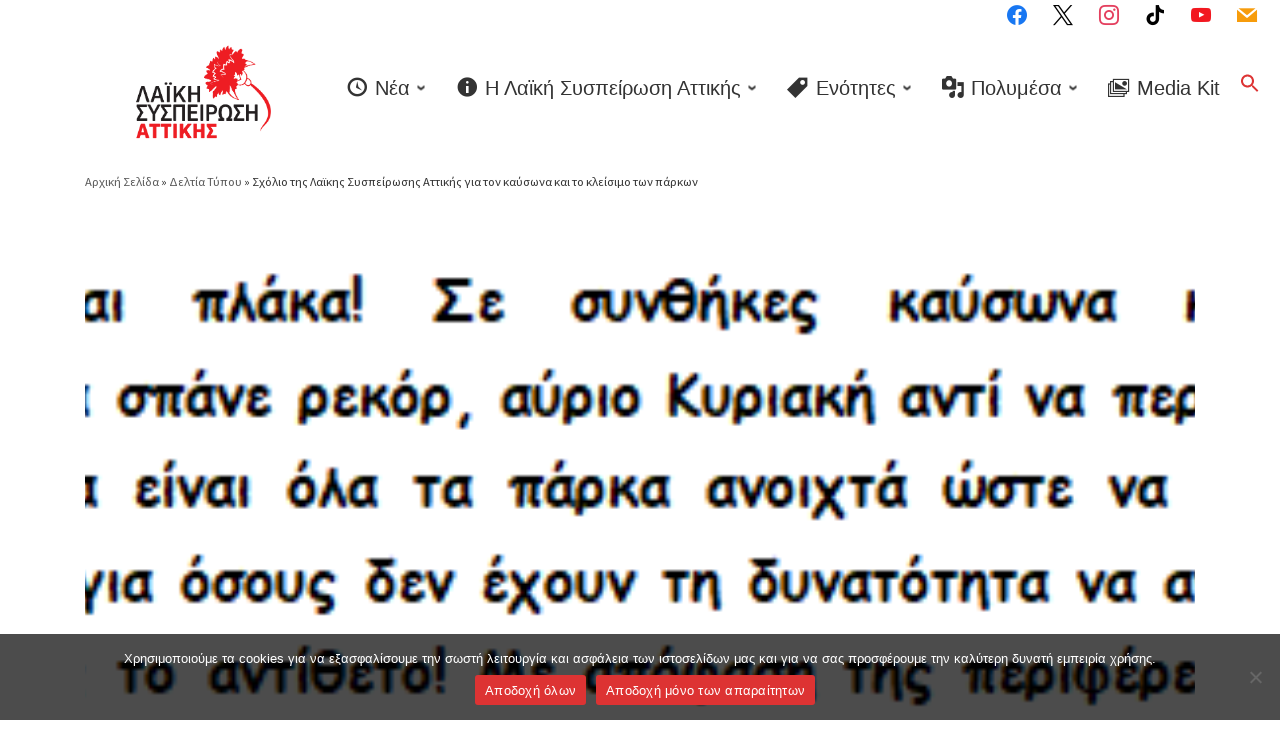

--- FILE ---
content_type: text/html; charset=UTF-8
request_url: https://lsattikis.gr/nea/15/07/2023/%CF%83%CF%87%CF%8C%CE%BB%CE%B9%CE%BF-%CF%84%CE%B7%CF%82-%CE%BB%CE%B1%CF%8A%CE%BA%CE%B7%CF%82-%CF%83%CF%85%CF%83%CF%80%CE%B5%CE%AF%CF%81%CF%89%CF%83%CE%B7%CF%82-%CE%B1%CF%84%CF%84%CE%B9%CE%BA%CE%AE/
body_size: 21709
content:
<!doctype html>
<html lang="el">
  <head>
    <meta charset="UTF-8" />
    <meta name="viewport" content="width=device-width, initial-scale=1" />
    <link rel="profile" href="https://gmpg.org/xfn/11" />
    <script>(function(html){html.className = html.className.replace(/\bno-js\b/,'js')})(document.documentElement);</script>
<meta name='robots' content='index, follow, max-image-preview:large, max-snippet:-1, max-video-preview:-1' />

	<!-- This site is optimized with the Yoast SEO plugin v26.8 - https://yoast.com/product/yoast-seo-wordpress/ -->
	<title>Σχόλιο της Λαϊκης Συσπείρωσης Αττικής για τον καύσωνα και το κλείσιμο των πάρκων - Λαϊκη Συσπείρωση Αττικής</title>
	<link rel="canonical" href="https://lsattikis.gr/nea/15/07/2023/σχόλιο-της-λαϊκης-συσπείρωσης-αττική/" />
	<meta property="og:locale" content="el_GR" />
	<meta property="og:type" content="article" />
	<meta property="og:title" content="Σχόλιο της Λαϊκης Συσπείρωσης Αττικής για τον καύσωνα και το κλείσιμο των πάρκων - Λαϊκη Συσπείρωση Αττικής" />
	<meta property="og:description" content="Δεν είναι παραλογισμός! Είναι πολιτική απόφαση! Εδώ και τώρα, να ανοίξουν τα πάρκα με όλα τα μέτρα πυρασφάλειας και να κλείσουν όλα τα καταστήματα!" />
	<meta property="og:url" content="https://lsattikis.gr/nea/15/07/2023/σχόλιο-της-λαϊκης-συσπείρωσης-αττική/" />
	<meta property="og:site_name" content="Λαϊκη Συσπείρωση Αττικής" />
	<meta property="article:publisher" content="https://www.facebook.com/LASYATTIKIS" />
	<meta property="article:published_time" content="2023-07-15T07:52:54+00:00" />
	<meta property="article:modified_time" content="2023-09-02T18:47:27+00:00" />
	<meta property="og:image" content="https://lsattikis.gr/wp-content/uploads/2023/07/20230716_105236.png" />
	<meta property="og:image:width" content="543" />
	<meta property="og:image:height" content="281" />
	<meta property="og:image:type" content="image/png" />
	<meta name="author" content="Λαϊκή Συσπείρωση Αττικής" />
	<meta name="twitter:card" content="summary_large_image" />
	<meta name="twitter:creator" content="@laikisispirosi" />
	<meta name="twitter:site" content="@laikisispirosi" />
	<meta name="twitter:label1" content="Συντάχθηκε από" />
	<meta name="twitter:data1" content="Λαϊκή Συσπείρωση Αττικής" />
	<script type="application/ld+json" class="yoast-schema-graph">{"@context":"https://schema.org","@graph":[{"@type":"Article","@id":"https://lsattikis.gr/nea/15/07/2023/%cf%83%cf%87%cf%8c%ce%bb%ce%b9%ce%bf-%cf%84%ce%b7%cf%82-%ce%bb%ce%b1%cf%8a%ce%ba%ce%b7%cf%82-%cf%83%cf%85%cf%83%cf%80%ce%b5%ce%af%cf%81%cf%89%cf%83%ce%b7%cf%82-%ce%b1%cf%84%cf%84%ce%b9%ce%ba%ce%ae/#article","isPartOf":{"@id":"https://lsattikis.gr/nea/15/07/2023/%cf%83%cf%87%cf%8c%ce%bb%ce%b9%ce%bf-%cf%84%ce%b7%cf%82-%ce%bb%ce%b1%cf%8a%ce%ba%ce%b7%cf%82-%cf%83%cf%85%cf%83%cf%80%ce%b5%ce%af%cf%81%cf%89%cf%83%ce%b7%cf%82-%ce%b1%cf%84%cf%84%ce%b9%ce%ba%ce%ae/"},"author":{"name":"Λαϊκή Συσπείρωση Αττικής","@id":"https://lsattikis.gr/#/schema/person/a55eea2652d9958167ce530185b7ef12"},"headline":"Σχόλιο της Λαϊκης Συσπείρωσης Αττικής για τον καύσωνα και το κλείσιμο των πάρκων","datePublished":"2023-07-15T07:52:54+00:00","dateModified":"2023-09-02T18:47:27+00:00","mainEntityOfPage":{"@id":"https://lsattikis.gr/nea/15/07/2023/%cf%83%cf%87%cf%8c%ce%bb%ce%b9%ce%bf-%cf%84%ce%b7%cf%82-%ce%bb%ce%b1%cf%8a%ce%ba%ce%b7%cf%82-%cf%83%cf%85%cf%83%cf%80%ce%b5%ce%af%cf%81%cf%89%cf%83%ce%b7%cf%82-%ce%b1%cf%84%cf%84%ce%b9%ce%ba%ce%ae/"},"wordCount":0,"publisher":{"@id":"https://lsattikis.gr/#organization"},"image":{"@id":"https://lsattikis.gr/nea/15/07/2023/%cf%83%cf%87%cf%8c%ce%bb%ce%b9%ce%bf-%cf%84%ce%b7%cf%82-%ce%bb%ce%b1%cf%8a%ce%ba%ce%b7%cf%82-%cf%83%cf%85%cf%83%cf%80%ce%b5%ce%af%cf%81%cf%89%cf%83%ce%b7%cf%82-%ce%b1%cf%84%cf%84%ce%b9%ce%ba%ce%ae/#primaryimage"},"thumbnailUrl":"https://lsattikis.gr/wp-content/uploads/2023/07/20230716_105236.png","articleSection":["Δελτία Τύπου","Ελεύθεροι Χώροι - Περιβάλλον","Νέα"],"inLanguage":"el"},{"@type":"WebPage","@id":"https://lsattikis.gr/nea/15/07/2023/%cf%83%cf%87%cf%8c%ce%bb%ce%b9%ce%bf-%cf%84%ce%b7%cf%82-%ce%bb%ce%b1%cf%8a%ce%ba%ce%b7%cf%82-%cf%83%cf%85%cf%83%cf%80%ce%b5%ce%af%cf%81%cf%89%cf%83%ce%b7%cf%82-%ce%b1%cf%84%cf%84%ce%b9%ce%ba%ce%ae/","url":"https://lsattikis.gr/nea/15/07/2023/%cf%83%cf%87%cf%8c%ce%bb%ce%b9%ce%bf-%cf%84%ce%b7%cf%82-%ce%bb%ce%b1%cf%8a%ce%ba%ce%b7%cf%82-%cf%83%cf%85%cf%83%cf%80%ce%b5%ce%af%cf%81%cf%89%cf%83%ce%b7%cf%82-%ce%b1%cf%84%cf%84%ce%b9%ce%ba%ce%ae/","name":"Σχόλιο της Λαϊκης Συσπείρωσης Αττικής για τον καύσωνα και το κλείσιμο των πάρκων - Λαϊκη Συσπείρωση Αττικής","isPartOf":{"@id":"https://lsattikis.gr/#website"},"primaryImageOfPage":{"@id":"https://lsattikis.gr/nea/15/07/2023/%cf%83%cf%87%cf%8c%ce%bb%ce%b9%ce%bf-%cf%84%ce%b7%cf%82-%ce%bb%ce%b1%cf%8a%ce%ba%ce%b7%cf%82-%cf%83%cf%85%cf%83%cf%80%ce%b5%ce%af%cf%81%cf%89%cf%83%ce%b7%cf%82-%ce%b1%cf%84%cf%84%ce%b9%ce%ba%ce%ae/#primaryimage"},"image":{"@id":"https://lsattikis.gr/nea/15/07/2023/%cf%83%cf%87%cf%8c%ce%bb%ce%b9%ce%bf-%cf%84%ce%b7%cf%82-%ce%bb%ce%b1%cf%8a%ce%ba%ce%b7%cf%82-%cf%83%cf%85%cf%83%cf%80%ce%b5%ce%af%cf%81%cf%89%cf%83%ce%b7%cf%82-%ce%b1%cf%84%cf%84%ce%b9%ce%ba%ce%ae/#primaryimage"},"thumbnailUrl":"https://lsattikis.gr/wp-content/uploads/2023/07/20230716_105236.png","datePublished":"2023-07-15T07:52:54+00:00","dateModified":"2023-09-02T18:47:27+00:00","breadcrumb":{"@id":"https://lsattikis.gr/nea/15/07/2023/%cf%83%cf%87%cf%8c%ce%bb%ce%b9%ce%bf-%cf%84%ce%b7%cf%82-%ce%bb%ce%b1%cf%8a%ce%ba%ce%b7%cf%82-%cf%83%cf%85%cf%83%cf%80%ce%b5%ce%af%cf%81%cf%89%cf%83%ce%b7%cf%82-%ce%b1%cf%84%cf%84%ce%b9%ce%ba%ce%ae/#breadcrumb"},"inLanguage":"el","potentialAction":[{"@type":"ReadAction","target":["https://lsattikis.gr/nea/15/07/2023/%cf%83%cf%87%cf%8c%ce%bb%ce%b9%ce%bf-%cf%84%ce%b7%cf%82-%ce%bb%ce%b1%cf%8a%ce%ba%ce%b7%cf%82-%cf%83%cf%85%cf%83%cf%80%ce%b5%ce%af%cf%81%cf%89%cf%83%ce%b7%cf%82-%ce%b1%cf%84%cf%84%ce%b9%ce%ba%ce%ae/"]}]},{"@type":"ImageObject","inLanguage":"el","@id":"https://lsattikis.gr/nea/15/07/2023/%cf%83%cf%87%cf%8c%ce%bb%ce%b9%ce%bf-%cf%84%ce%b7%cf%82-%ce%bb%ce%b1%cf%8a%ce%ba%ce%b7%cf%82-%cf%83%cf%85%cf%83%cf%80%ce%b5%ce%af%cf%81%cf%89%cf%83%ce%b7%cf%82-%ce%b1%cf%84%cf%84%ce%b9%ce%ba%ce%ae/#primaryimage","url":"https://lsattikis.gr/wp-content/uploads/2023/07/20230716_105236.png","contentUrl":"https://lsattikis.gr/wp-content/uploads/2023/07/20230716_105236.png","width":543,"height":281},{"@type":"BreadcrumbList","@id":"https://lsattikis.gr/nea/15/07/2023/%cf%83%cf%87%cf%8c%ce%bb%ce%b9%ce%bf-%cf%84%ce%b7%cf%82-%ce%bb%ce%b1%cf%8a%ce%ba%ce%b7%cf%82-%cf%83%cf%85%cf%83%cf%80%ce%b5%ce%af%cf%81%cf%89%cf%83%ce%b7%cf%82-%ce%b1%cf%84%cf%84%ce%b9%ce%ba%ce%ae/#breadcrumb","itemListElement":[{"@type":"ListItem","position":1,"name":"Αρχική","item":"https://lsattikis.gr/"},{"@type":"ListItem","position":2,"name":"Σχόλιο της Λαϊκης Συσπείρωσης Αττικής για τον καύσωνα και το κλείσιμο των πάρκων"}]},{"@type":"WebSite","@id":"https://lsattikis.gr/#website","url":"https://lsattikis.gr/","name":"Λαϊκη Συσπείρωση Αττικής","description":"","publisher":{"@id":"https://lsattikis.gr/#organization"},"potentialAction":[{"@type":"SearchAction","target":{"@type":"EntryPoint","urlTemplate":"https://lsattikis.gr/?s={search_term_string}"},"query-input":{"@type":"PropertyValueSpecification","valueRequired":true,"valueName":"search_term_string"}}],"inLanguage":"el"},{"@type":"Organization","@id":"https://lsattikis.gr/#organization","name":"Λαϊκη Συσπείρωση Αττικής","url":"https://lsattikis.gr/","logo":{"@type":"ImageObject","inLanguage":"el","@id":"https://lsattikis.gr/#/schema/logo/image/","url":"https://lsattikis.gr/wp-content/uploads/2023/07/logolsatt.png","contentUrl":"https://lsattikis.gr/wp-content/uploads/2023/07/logolsatt.png","width":455,"height":311,"caption":"Λαϊκη Συσπείρωση Αττικής"},"image":{"@id":"https://lsattikis.gr/#/schema/logo/image/"},"sameAs":["https://www.facebook.com/LASYATTIKIS","https://x.com/laikisispirosi","https://www.instagram.com/laiki_syspeirosi_gprotoulis/","https://www.tiktok.com/@laikisyspattikis","https://www.youtube.com/@lsattikis"]},{"@type":"Person","@id":"https://lsattikis.gr/#/schema/person/a55eea2652d9958167ce530185b7ef12","name":"Λαϊκή Συσπείρωση Αττικής","sameAs":["https://lsattikis.gr"],"url":"https://lsattikis.gr/author/lsattikis23/"}]}</script>
	<!-- / Yoast SEO plugin. -->


<link rel="alternate" type="application/rss+xml" title="Ροή RSS &raquo; Λαϊκη Συσπείρωση Αττικής" href="https://lsattikis.gr/feed/" />
<link rel="alternate" type="application/rss+xml" title="Ροή Σχολίων &raquo; Λαϊκη Συσπείρωση Αττικής" href="https://lsattikis.gr/comments/feed/" />
<link rel="alternate" type="text/calendar" title="Λαϊκη Συσπείρωση Αττικής &raquo; iCal Feed" href="https://lsattikis.gr/events/?ical=1" />
<link rel="alternate" title="oEmbed (JSON)" type="application/json+oembed" href="https://lsattikis.gr/wp-json/oembed/1.0/embed?url=https%3A%2F%2Flsattikis.gr%2Fnea%2F15%2F07%2F2023%2F%25cf%2583%25cf%2587%25cf%258c%25ce%25bb%25ce%25b9%25ce%25bf-%25cf%2584%25ce%25b7%25cf%2582-%25ce%25bb%25ce%25b1%25cf%258a%25ce%25ba%25ce%25b7%25cf%2582-%25cf%2583%25cf%2585%25cf%2583%25cf%2580%25ce%25b5%25ce%25af%25cf%2581%25cf%2589%25cf%2583%25ce%25b7%25cf%2582-%25ce%25b1%25cf%2584%25cf%2584%25ce%25b9%25ce%25ba%25ce%25ae%2F" />
<link rel="alternate" title="oEmbed (XML)" type="text/xml+oembed" href="https://lsattikis.gr/wp-json/oembed/1.0/embed?url=https%3A%2F%2Flsattikis.gr%2Fnea%2F15%2F07%2F2023%2F%25cf%2583%25cf%2587%25cf%258c%25ce%25bb%25ce%25b9%25ce%25bf-%25cf%2584%25ce%25b7%25cf%2582-%25ce%25bb%25ce%25b1%25cf%258a%25ce%25ba%25ce%25b7%25cf%2582-%25cf%2583%25cf%2585%25cf%2583%25cf%2580%25ce%25b5%25ce%25af%25cf%2581%25cf%2589%25cf%2583%25ce%25b7%25cf%2582-%25ce%25b1%25cf%2584%25cf%2584%25ce%25b9%25ce%25ba%25ce%25ae%2F&#038;format=xml" />
<style id='wp-img-auto-sizes-contain-inline-css'>
img:is([sizes=auto i],[sizes^="auto," i]){contain-intrinsic-size:3000px 1500px}
/*# sourceURL=wp-img-auto-sizes-contain-inline-css */
</style>
<link rel='stylesheet' id='dashicons-css' href='https://lsattikis.gr/wp-includes/css/dashicons.min.css?ver=98934a00c2cfdc87620bf12f254035b8' media='all' />
<link rel='stylesheet' id='menu-icons-extra-css' href='https://lsattikis.gr/wp-content/plugins/menu-icons/css/extra.min.css?ver=0.13.20' media='all' />
<style id='wp-emoji-styles-inline-css'>

	img.wp-smiley, img.emoji {
		display: inline !important;
		border: none !important;
		box-shadow: none !important;
		height: 1em !important;
		width: 1em !important;
		margin: 0 0.07em !important;
		vertical-align: -0.1em !important;
		background: none !important;
		padding: 0 !important;
	}
/*# sourceURL=wp-emoji-styles-inline-css */
</style>
<link rel='stylesheet' id='wp-block-library-css' href='https://lsattikis.gr/wp-includes/css/dist/block-library/style.min.css?ver=98934a00c2cfdc87620bf12f254035b8' media='all' />
<link rel='stylesheet' id='wpzoom-social-icons-block-style-css' href='https://lsattikis.gr/wp-content/plugins/social-icons-widget-by-wpzoom/block/dist/style-wpzoom-social-icons.css?ver=4.5.4' media='all' />
<style id='global-styles-inline-css'>
:root{--wp--preset--aspect-ratio--square: 1;--wp--preset--aspect-ratio--4-3: 4/3;--wp--preset--aspect-ratio--3-4: 3/4;--wp--preset--aspect-ratio--3-2: 3/2;--wp--preset--aspect-ratio--2-3: 2/3;--wp--preset--aspect-ratio--16-9: 16/9;--wp--preset--aspect-ratio--9-16: 9/16;--wp--preset--color--black: #000000;--wp--preset--color--cyan-bluish-gray: #abb8c3;--wp--preset--color--white: #ffffff;--wp--preset--color--pale-pink: #f78da7;--wp--preset--color--vivid-red: #cf2e2e;--wp--preset--color--luminous-vivid-orange: #ff6900;--wp--preset--color--luminous-vivid-amber: #fcb900;--wp--preset--color--light-green-cyan: #7bdcb5;--wp--preset--color--vivid-green-cyan: #00d084;--wp--preset--color--pale-cyan-blue: #8ed1fc;--wp--preset--color--vivid-cyan-blue: #0693e3;--wp--preset--color--vivid-purple: #9b51e0;--wp--preset--gradient--vivid-cyan-blue-to-vivid-purple: linear-gradient(135deg,rgb(6,147,227) 0%,rgb(155,81,224) 100%);--wp--preset--gradient--light-green-cyan-to-vivid-green-cyan: linear-gradient(135deg,rgb(122,220,180) 0%,rgb(0,208,130) 100%);--wp--preset--gradient--luminous-vivid-amber-to-luminous-vivid-orange: linear-gradient(135deg,rgb(252,185,0) 0%,rgb(255,105,0) 100%);--wp--preset--gradient--luminous-vivid-orange-to-vivid-red: linear-gradient(135deg,rgb(255,105,0) 0%,rgb(207,46,46) 100%);--wp--preset--gradient--very-light-gray-to-cyan-bluish-gray: linear-gradient(135deg,rgb(238,238,238) 0%,rgb(169,184,195) 100%);--wp--preset--gradient--cool-to-warm-spectrum: linear-gradient(135deg,rgb(74,234,220) 0%,rgb(151,120,209) 20%,rgb(207,42,186) 40%,rgb(238,44,130) 60%,rgb(251,105,98) 80%,rgb(254,248,76) 100%);--wp--preset--gradient--blush-light-purple: linear-gradient(135deg,rgb(255,206,236) 0%,rgb(152,150,240) 100%);--wp--preset--gradient--blush-bordeaux: linear-gradient(135deg,rgb(254,205,165) 0%,rgb(254,45,45) 50%,rgb(107,0,62) 100%);--wp--preset--gradient--luminous-dusk: linear-gradient(135deg,rgb(255,203,112) 0%,rgb(199,81,192) 50%,rgb(65,88,208) 100%);--wp--preset--gradient--pale-ocean: linear-gradient(135deg,rgb(255,245,203) 0%,rgb(182,227,212) 50%,rgb(51,167,181) 100%);--wp--preset--gradient--electric-grass: linear-gradient(135deg,rgb(202,248,128) 0%,rgb(113,206,126) 100%);--wp--preset--gradient--midnight: linear-gradient(135deg,rgb(2,3,129) 0%,rgb(40,116,252) 100%);--wp--preset--font-size--small: 13px;--wp--preset--font-size--medium: 20px;--wp--preset--font-size--large: 36px;--wp--preset--font-size--x-large: 42px;--wp--preset--spacing--20: 0.44rem;--wp--preset--spacing--30: 0.67rem;--wp--preset--spacing--40: 1rem;--wp--preset--spacing--50: 1.5rem;--wp--preset--spacing--60: 2.25rem;--wp--preset--spacing--70: 3.38rem;--wp--preset--spacing--80: 5.06rem;--wp--preset--shadow--natural: 6px 6px 9px rgba(0, 0, 0, 0.2);--wp--preset--shadow--deep: 12px 12px 50px rgba(0, 0, 0, 0.4);--wp--preset--shadow--sharp: 6px 6px 0px rgba(0, 0, 0, 0.2);--wp--preset--shadow--outlined: 6px 6px 0px -3px rgb(255, 255, 255), 6px 6px rgb(0, 0, 0);--wp--preset--shadow--crisp: 6px 6px 0px rgb(0, 0, 0);}:where(.is-layout-flex){gap: 0.5em;}:where(.is-layout-grid){gap: 0.5em;}body .is-layout-flex{display: flex;}.is-layout-flex{flex-wrap: wrap;align-items: center;}.is-layout-flex > :is(*, div){margin: 0;}body .is-layout-grid{display: grid;}.is-layout-grid > :is(*, div){margin: 0;}:where(.wp-block-columns.is-layout-flex){gap: 2em;}:where(.wp-block-columns.is-layout-grid){gap: 2em;}:where(.wp-block-post-template.is-layout-flex){gap: 1.25em;}:where(.wp-block-post-template.is-layout-grid){gap: 1.25em;}.has-black-color{color: var(--wp--preset--color--black) !important;}.has-cyan-bluish-gray-color{color: var(--wp--preset--color--cyan-bluish-gray) !important;}.has-white-color{color: var(--wp--preset--color--white) !important;}.has-pale-pink-color{color: var(--wp--preset--color--pale-pink) !important;}.has-vivid-red-color{color: var(--wp--preset--color--vivid-red) !important;}.has-luminous-vivid-orange-color{color: var(--wp--preset--color--luminous-vivid-orange) !important;}.has-luminous-vivid-amber-color{color: var(--wp--preset--color--luminous-vivid-amber) !important;}.has-light-green-cyan-color{color: var(--wp--preset--color--light-green-cyan) !important;}.has-vivid-green-cyan-color{color: var(--wp--preset--color--vivid-green-cyan) !important;}.has-pale-cyan-blue-color{color: var(--wp--preset--color--pale-cyan-blue) !important;}.has-vivid-cyan-blue-color{color: var(--wp--preset--color--vivid-cyan-blue) !important;}.has-vivid-purple-color{color: var(--wp--preset--color--vivid-purple) !important;}.has-black-background-color{background-color: var(--wp--preset--color--black) !important;}.has-cyan-bluish-gray-background-color{background-color: var(--wp--preset--color--cyan-bluish-gray) !important;}.has-white-background-color{background-color: var(--wp--preset--color--white) !important;}.has-pale-pink-background-color{background-color: var(--wp--preset--color--pale-pink) !important;}.has-vivid-red-background-color{background-color: var(--wp--preset--color--vivid-red) !important;}.has-luminous-vivid-orange-background-color{background-color: var(--wp--preset--color--luminous-vivid-orange) !important;}.has-luminous-vivid-amber-background-color{background-color: var(--wp--preset--color--luminous-vivid-amber) !important;}.has-light-green-cyan-background-color{background-color: var(--wp--preset--color--light-green-cyan) !important;}.has-vivid-green-cyan-background-color{background-color: var(--wp--preset--color--vivid-green-cyan) !important;}.has-pale-cyan-blue-background-color{background-color: var(--wp--preset--color--pale-cyan-blue) !important;}.has-vivid-cyan-blue-background-color{background-color: var(--wp--preset--color--vivid-cyan-blue) !important;}.has-vivid-purple-background-color{background-color: var(--wp--preset--color--vivid-purple) !important;}.has-black-border-color{border-color: var(--wp--preset--color--black) !important;}.has-cyan-bluish-gray-border-color{border-color: var(--wp--preset--color--cyan-bluish-gray) !important;}.has-white-border-color{border-color: var(--wp--preset--color--white) !important;}.has-pale-pink-border-color{border-color: var(--wp--preset--color--pale-pink) !important;}.has-vivid-red-border-color{border-color: var(--wp--preset--color--vivid-red) !important;}.has-luminous-vivid-orange-border-color{border-color: var(--wp--preset--color--luminous-vivid-orange) !important;}.has-luminous-vivid-amber-border-color{border-color: var(--wp--preset--color--luminous-vivid-amber) !important;}.has-light-green-cyan-border-color{border-color: var(--wp--preset--color--light-green-cyan) !important;}.has-vivid-green-cyan-border-color{border-color: var(--wp--preset--color--vivid-green-cyan) !important;}.has-pale-cyan-blue-border-color{border-color: var(--wp--preset--color--pale-cyan-blue) !important;}.has-vivid-cyan-blue-border-color{border-color: var(--wp--preset--color--vivid-cyan-blue) !important;}.has-vivid-purple-border-color{border-color: var(--wp--preset--color--vivid-purple) !important;}.has-vivid-cyan-blue-to-vivid-purple-gradient-background{background: var(--wp--preset--gradient--vivid-cyan-blue-to-vivid-purple) !important;}.has-light-green-cyan-to-vivid-green-cyan-gradient-background{background: var(--wp--preset--gradient--light-green-cyan-to-vivid-green-cyan) !important;}.has-luminous-vivid-amber-to-luminous-vivid-orange-gradient-background{background: var(--wp--preset--gradient--luminous-vivid-amber-to-luminous-vivid-orange) !important;}.has-luminous-vivid-orange-to-vivid-red-gradient-background{background: var(--wp--preset--gradient--luminous-vivid-orange-to-vivid-red) !important;}.has-very-light-gray-to-cyan-bluish-gray-gradient-background{background: var(--wp--preset--gradient--very-light-gray-to-cyan-bluish-gray) !important;}.has-cool-to-warm-spectrum-gradient-background{background: var(--wp--preset--gradient--cool-to-warm-spectrum) !important;}.has-blush-light-purple-gradient-background{background: var(--wp--preset--gradient--blush-light-purple) !important;}.has-blush-bordeaux-gradient-background{background: var(--wp--preset--gradient--blush-bordeaux) !important;}.has-luminous-dusk-gradient-background{background: var(--wp--preset--gradient--luminous-dusk) !important;}.has-pale-ocean-gradient-background{background: var(--wp--preset--gradient--pale-ocean) !important;}.has-electric-grass-gradient-background{background: var(--wp--preset--gradient--electric-grass) !important;}.has-midnight-gradient-background{background: var(--wp--preset--gradient--midnight) !important;}.has-small-font-size{font-size: var(--wp--preset--font-size--small) !important;}.has-medium-font-size{font-size: var(--wp--preset--font-size--medium) !important;}.has-large-font-size{font-size: var(--wp--preset--font-size--large) !important;}.has-x-large-font-size{font-size: var(--wp--preset--font-size--x-large) !important;}
/*# sourceURL=global-styles-inline-css */
</style>

<style id='classic-theme-styles-inline-css'>
/*! This file is auto-generated */
.wp-block-button__link{color:#fff;background-color:#32373c;border-radius:9999px;box-shadow:none;text-decoration:none;padding:calc(.667em + 2px) calc(1.333em + 2px);font-size:1.125em}.wp-block-file__button{background:#32373c;color:#fff;text-decoration:none}
/*# sourceURL=/wp-includes/css/classic-themes.min.css */
</style>
<link rel='stylesheet' id='wpzoom-social-icons-academicons-css' href='https://lsattikis.gr/wp-content/plugins/social-icons-widget-by-wpzoom/assets/css/academicons.min.css?ver=1768981563' media='all' />
<link rel='stylesheet' id='wpzoom-social-icons-socicon-css' href='https://lsattikis.gr/wp-content/plugins/social-icons-widget-by-wpzoom/assets/css/wpzoom-socicon.css?ver=1768981563' media='all' />
<link rel='stylesheet' id='wpzoom-social-icons-font-awesome-5-css' href='https://lsattikis.gr/wp-content/plugins/social-icons-widget-by-wpzoom/assets/css/font-awesome-5.min.css?ver=1768981563' media='all' />
<link rel='stylesheet' id='wpzoom-social-icons-genericons-css' href='https://lsattikis.gr/wp-content/plugins/social-icons-widget-by-wpzoom/assets/css/genericons.css?ver=1768981563' media='all' />
<link rel='stylesheet' id='pdfp-public-css' href='https://lsattikis.gr/wp-content/plugins/pdf-poster/build/public.css?ver=1769135205' media='all' />
<link rel='stylesheet' id='cookie-notice-front-css' href='https://lsattikis.gr/wp-content/plugins/cookie-notice/css/front.min.css?ver=2.5.11' media='all' />
<link rel='stylesheet' id='wpfp-public-style-css' href='https://lsattikis.gr/wp-content/plugins/featured-post-creative/assets/css/wpfp-public.css?ver=1.5.7' media='all' />
<link rel='stylesheet' id='sek-base-light-css' href='https://lsattikis.gr/wp-content/plugins/nimble-builder/assets/front/css/sek-base-light.min.css?ver=3.3.8' media='all' />
<link rel='stylesheet' id='rmp-menu-styles-css' href='https://lsattikis.gr/wp-content/uploads/rmp-menu/css/rmp-menu.css?ver=02.18.40' media='all' />
<link rel='stylesheet' id='wpfcas-font-awesome-css' href='https://lsattikis.gr/wp-content/plugins/wp-featured-content-and-slider/assets/css/font-awesome.min.css?ver=1.7.6' media='all' />
<link rel='stylesheet' id='wpfcas_style-css' href='https://lsattikis.gr/wp-content/plugins/wp-featured-content-and-slider/assets/css/featured-content-style.css?ver=1.7.6' media='all' />
<link rel='stylesheet' id='wpfcas_slick_style-css' href='https://lsattikis.gr/wp-content/plugins/wp-featured-content-and-slider/assets/css/slick.css?ver=1.7.6' media='all' />
<link rel='stylesheet' id='ivory-search-styles-css' href='https://lsattikis.gr/wp-content/plugins/add-search-to-menu/public/css/ivory-search.min.css?ver=5.5.13' media='all' />
<link rel='stylesheet' id='accordion-slider-plugin-style-css' href='https://lsattikis.gr/wp-content/plugins/accordion-slider/public/assets/css/accordion-slider.min.css?ver=1.9.14' media='all' />
<link rel='stylesheet' id='grid-accordion-plugin-style-css' href='https://lsattikis.gr/wp-content/plugins/grid-accordion/public/assets/css/grid-accordion.min.css?ver=1.9.14' media='all' />
<link rel='stylesheet' id='customizr-main-css' href='https://lsattikis.gr/wp-content/themes/customizr/assets/front/css/style.min.css?ver=4.4.24' media='all' />
<style id='customizr-main-inline-css'>

              body {
                font-size : 0.79em!important;
                line-height : 1.5em;
              }
              @media (min-width: 20em) and (max-width: 60em) {
                body {
                  font-size: calc( 0.79em + 0.1045 * ( ( 100vw - 20em) / 40 ))!important;
                }
              }
              @media (min-width: 60em) {
                body {
                  font-size: 0.82em!important;
                }
              }

.tc-header.border-top { border-top-width: 5px; border-top-style: solid }
#czr-push-footer { display: none; visibility: hidden; }
        .czr-sticky-footer #czr-push-footer.sticky-footer-enabled { display: block; }
        
/*# sourceURL=customizr-main-inline-css */
</style>
<link rel='stylesheet' id='customizr-ms-respond-css' href='https://lsattikis.gr/wp-content/themes/customizr/assets/front/css/style-modular-scale.min.css?ver=4.4.24' media='all' />
<link rel='stylesheet' id='rt-team-css-css' href='https://lsattikis.gr/wp-content/plugins/tlp-team/assets/css/tlpteam.css?ver=5.0.11' media='all' />
<link rel='stylesheet' id='rt-team-sc-css' href='https://lsattikis.gr/wp-content/uploads/tlp-team/team-sc.css?ver=1704195780' media='all' />
<link rel='stylesheet' id='wpzoom-social-icons-font-awesome-3-css' href='https://lsattikis.gr/wp-content/plugins/social-icons-widget-by-wpzoom/assets/css/font-awesome-3.min.css?ver=1768981563' media='all' />
<link rel='stylesheet' id='wpzoom-social-icons-styles-css' href='https://lsattikis.gr/wp-content/plugins/social-icons-widget-by-wpzoom/assets/css/wpzoom-social-icons-styles.css?ver=1768981563' media='all' />
<link rel='preload' as='font'  id='wpzoom-social-icons-font-academicons-woff2-css' href='https://lsattikis.gr/wp-content/plugins/social-icons-widget-by-wpzoom/assets/font/academicons.woff2?v=1.9.2' type='font/woff2' crossorigin />
<link rel='preload' as='font'  id='wpzoom-social-icons-font-fontawesome-3-woff2-css' href='https://lsattikis.gr/wp-content/plugins/social-icons-widget-by-wpzoom/assets/font/fontawesome-webfont.woff2?v=4.7.0' type='font/woff2' crossorigin />
<link rel='preload' as='font'  id='wpzoom-social-icons-font-fontawesome-5-brands-woff2-css' href='https://lsattikis.gr/wp-content/plugins/social-icons-widget-by-wpzoom/assets/font/fa-brands-400.woff2' type='font/woff2' crossorigin />
<link rel='preload' as='font'  id='wpzoom-social-icons-font-fontawesome-5-regular-woff2-css' href='https://lsattikis.gr/wp-content/plugins/social-icons-widget-by-wpzoom/assets/font/fa-regular-400.woff2' type='font/woff2' crossorigin />
<link rel='preload' as='font'  id='wpzoom-social-icons-font-fontawesome-5-solid-woff2-css' href='https://lsattikis.gr/wp-content/plugins/social-icons-widget-by-wpzoom/assets/font/fa-solid-900.woff2' type='font/woff2' crossorigin />
<link rel='preload' as='font'  id='wpzoom-social-icons-font-genericons-woff-css' href='https://lsattikis.gr/wp-content/plugins/social-icons-widget-by-wpzoom/assets/font/Genericons.woff' type='font/woff' crossorigin />
<link rel='preload' as='font'  id='wpzoom-social-icons-font-socicon-woff2-css' href='https://lsattikis.gr/wp-content/plugins/social-icons-widget-by-wpzoom/assets/font/socicon.woff2?v=4.5.4' type='font/woff2' crossorigin />
<link rel='stylesheet' id='sek-dyn-skp__global-css' href='https://lsattikis.gr/wp-content/uploads/nimble_css/skp__global.css?ver=1769085874' media='all' />
<script id="nb-js-app-js-extra">
var sekFrontLocalized = {"isDevMode":"","isCustomizing":"","frontNonce":{"id":"SEKFrontNonce","handle":"e3b5546a64"},"skope_id":"skp__post_post_1426","recaptcha_public_key":"","lazyload_enabled":"1","video_bg_lazyload_enabled":"1","load_front_assets_on_dynamically":"","assetVersion":"3.3.8","frontAssetsPath":"https://lsattikis.gr/wp-content/plugins/nimble-builder/assets/front/","contextuallyActiveModules":{"czr_widget_area_module":["__nimble__4a58a8c17b5e"],"czr_image_module":["__nimble__a9ac6cd72c8d"],"czr_menu_module":["__nimble__fd7a249945b0"],"czr_tiny_mce_editor_module":["__nimble__7c07f6ab68d4"],"czr_social_icons_module":["__nimble__88caa2330b66"],"czr_simple_html_module":["__nimble__f567214d0e9b"]},"fontAwesomeAlreadyEnqueued":"","partialFrontScripts":{"slider-module":"nb-needs-swiper","menu-module":"nb-needs-menu-js","front-parallax":"nb-needs-parallax","accordion-module":"nb-needs-accordion"}};
//# sourceURL=nb-js-app-js-extra
</script>
<script id="nb-js-app-js-after">
window.nb_={},function(e,t){if(window.nb_={isArray:function(e){return Array.isArray(e)||"[object Array]"===toString.call(e)},inArray:function(e,t){return!(!nb_.isArray(e)||nb_.isUndefined(t))&&e.indexOf(t)>-1},isUndefined:function(e){return void 0===e},isObject:function(e){var t=typeof e;return"function"===t||"object"===t&&!!e},errorLog:function(){nb_.isUndefined(console)||"function"!=typeof window.console.log||console.log.apply(console,arguments)},hasPreloadSupport:function(e){var t=document.createElement("link").relList;return!(!t||!t.supports)&&t.supports("preload")},listenTo:function(e,t){nb_.eventsListenedTo.push(e);var n={"nb-jquery-loaded":function(){return"undefined"!=typeof jQuery},"nb-app-ready":function(){return void 0!==window.nb_&&nb_.wasListenedTo("nb-jquery-loaded")},"nb-swipebox-parsed":function(){return"undefined"!=typeof jQuery&&void 0!==jQuery.fn.swipebox},"nb-main-swiper-parsed":function(){return void 0!==window.Swiper}},o=function(o){nb_.isUndefined(n[e])||!1!==n[e]()?t():nb_.errorLog("Nimble error => an event callback could not be fired because conditions not met => ",e,nb_.eventsListenedTo,t)};"function"==typeof t?nb_.wasEmitted(e)?o():document.addEventListener(e,o):nb_.errorLog("Nimble error => listenTo func param is not a function for event => ",e)},eventsEmitted:[],eventsListenedTo:[],emit:function(e,t){if(!(nb_.isUndefined(t)||t.fire_once)||!nb_.wasEmitted(e)){var n=document.createEvent("Event");n.initEvent(e,!0,!0),document.dispatchEvent(n),nb_.eventsEmitted.push(e)}},wasListenedTo:function(e){return"string"==typeof e&&nb_.inArray(nb_.eventsListenedTo,e)},wasEmitted:function(e){return"string"==typeof e&&nb_.inArray(nb_.eventsEmitted,e)},isInScreen:function(e){if(!nb_.isObject(e))return!1;var t=e.getBoundingClientRect(),n=Math.max(document.documentElement.clientHeight,window.innerHeight);return!(t.bottom<0||t.top-n>=0)},isCustomizing:function(){return!1},isLazyLoadEnabled:function(){return!nb_.isCustomizing()&&!1},preloadOrDeferAsset:function(e){if(e=e||{},nb_.preloadedAssets=nb_.preloadedAssets||[],!nb_.inArray(nb_.preloadedAssets,e.id)){var t,n=document.getElementsByTagName("head")[0],o=function(){if("style"===e.as)this.setAttribute("rel","stylesheet"),this.setAttribute("type","text/css"),this.setAttribute("media","all");else{var t=document.createElement("script");t.setAttribute("src",e.href),t.setAttribute("id",e.id),"script"===e.as&&t.setAttribute("defer","defer"),n.appendChild(t),i.call(this)}e.eventOnLoad&&nb_.emit(e.eventOnLoad)},i=function(){if(this&&this.parentNode&&this.parentNode.contains(this))try{this.parentNode.removeChild(this)}catch(e){nb_.errorLog("NB error when removing a script el",el)}};("font"!==e.as||nb_.hasPreloadSupport())&&(t=document.createElement("link"),"script"===e.as?e.onEvent?nb_.listenTo(e.onEvent,function(){o.call(t)}):o.call(t):(t.setAttribute("href",e.href),"style"===e.as?t.setAttribute("rel",nb_.hasPreloadSupport()?"preload":"stylesheet"):"font"===e.as&&nb_.hasPreloadSupport()&&t.setAttribute("rel","preload"),t.setAttribute("id",e.id),t.setAttribute("as",e.as),"font"===e.as&&(t.setAttribute("type",e.type),t.setAttribute("crossorigin","anonymous")),t.onload=function(){this.onload=null,"font"!==e.as?e.onEvent?nb_.listenTo(e.onEvent,function(){o.call(t)}):o.call(t):e.eventOnLoad&&nb_.emit(e.eventOnLoad)},t.onerror=function(t){nb_.errorLog("Nimble preloadOrDeferAsset error",t,e)}),n.appendChild(t),nb_.preloadedAssets.push(e.id),i.call(e.scriptEl))}},mayBeRevealBG:function(){this.getAttribute("data-sek-src")&&(this.setAttribute("style",'background-image:url("'+this.getAttribute("data-sek-src")+'")'),this.className+=" sek-lazy-loaded",this.querySelectorAll(".sek-css-loader").forEach(function(e){nb_.isObject(e)&&e.parentNode.removeChild(e)}))}},window.NodeList&&!NodeList.prototype.forEach&&(NodeList.prototype.forEach=function(e,t){t=t||window;for(var n=0;n<this.length;n++)e.call(t,this[n],n,this)}),nb_.listenTo("nb-docready",function(){var e=document.querySelectorAll("div.sek-has-bg");!nb_.isObject(e)||e.length<1||e.forEach(function(e){nb_.isObject(e)&&(window.sekFrontLocalized&&window.sekFrontLocalized.lazyload_enabled?nb_.isInScreen(e)&&nb_.mayBeRevealBG.call(e):nb_.mayBeRevealBG.call(e))})}),"complete"===document.readyState||"loading"!==document.readyState&&!document.documentElement.doScroll)nb_.emit("nb-docready");else{var n=function(){nb_.wasEmitted("nb-docready")||nb_.emit("nb-docready")};document.addEventListener("DOMContentLoaded",n),window.addEventListener("load",n)}}(window,document),function(){var e=function(){var e="nb-jquery-loaded";nb_.wasEmitted(e)||nb_.emit(e)},t=function(n){n=n||0,void 0!==window.jQuery?e():n<30?setTimeout(function(){t(++n)},200):window.console&&window.console.log&&console.log("Nimble Builder problem : jQuery.js was not detected on your website")},n=document.getElementById("nb-jquery");n&&n.addEventListener("load",function(){e()}),t()}(),window,document,nb_.listenTo("nb-jquery-loaded",function(){sekFrontLocalized.load_front_assets_on_dynamically&&(nb_.scriptsLoadingStatus={},nb_.ajaxLoadScript=function(e){jQuery(function(t){e=t.extend({path:"",complete:"",loadcheck:!1},e),nb_.scriptsLoadingStatus[e.path]&&"pending"===nb_.scriptsLoadingStatus[e.path].state()||(nb_.scriptsLoadingStatus[e.path]=nb_.scriptsLoadingStatus[e.path]||t.Deferred(),jQuery.ajax({url:sekFrontLocalized.frontAssetsPath+e.path+"?"+sekFrontLocalized.assetVersion,cache:!0,dataType:"script"}).done(function(){"function"!=typeof e.loadcheck||e.loadcheck()?"function"==typeof e.complete&&e.complete():nb_.errorLog("ajaxLoadScript success but loadcheck failed for => "+e.path)}).fail(function(){nb_.errorLog("ajaxLoadScript failed for => "+e.path)}))})})}),nb_.listenTo("nb-jquery-loaded",function(){jQuery(function(e){sekFrontLocalized.load_front_assets_on_dynamically&&(nb_.ajaxLoadScript({path:sekFrontLocalized.isDevMode?"js/ccat-nimble-front.js":"js/ccat-nimble-front.min.js"}),e.each(sekFrontLocalized.partialFrontScripts,function(e,t){nb_.listenTo(t,function(){nb_.ajaxLoadScript({path:sekFrontLocalized.isDevMode?"js/partials/"+e+".js":"js/partials/"+e+".min.js"})})}))})});
            
//# sourceURL=nb-js-app-js-after
</script>
<script id="nb-jquery" src="https://lsattikis.gr/wp-includes/js/jquery/jquery.min.js?ver=3.7.1" id="jquery-core-js"></script>
<script src="https://lsattikis.gr/wp-includes/js/jquery/jquery-migrate.min.js?ver=3.4.1" id="jquery-migrate-js"></script>
<script src='https://lsattikis.gr/wp-content/plugins/the-events-calendar/common/build/js/underscore-before.js'></script>
<script src="https://lsattikis.gr/wp-includes/js/underscore.min.js?ver=1.13.7" id="underscore-js"></script>
<script src='https://lsattikis.gr/wp-content/plugins/the-events-calendar/common/build/js/underscore-after.js'></script>
<script id="czr-init-js-extra">
var CZRParams = {"assetsPath":"https://lsattikis.gr/wp-content/themes/customizr/assets/front/","mainScriptUrl":"https://lsattikis.gr/wp-content/themes/customizr/assets/front/js/tc-scripts.min.js?4.4.24","deferFontAwesome":"1","fontAwesomeUrl":"https://lsattikis.gr/wp-content/themes/customizr/assets/shared/fonts/fa/css/fontawesome-all.min.css?4.4.24","_disabled":[],"centerSliderImg":"1","isLightBoxEnabled":"1","SmoothScroll":{"Enabled":true,"Options":{"touchpadSupport":false}},"isAnchorScrollEnabled":"","anchorSmoothScrollExclude":{"simple":["[class*=edd]",".carousel-control","[data-toggle=\"modal\"]","[data-toggle=\"dropdown\"]","[data-toggle=\"czr-dropdown\"]","[data-toggle=\"tooltip\"]","[data-toggle=\"popover\"]","[data-toggle=\"collapse\"]","[data-toggle=\"czr-collapse\"]","[data-toggle=\"tab\"]","[data-toggle=\"pill\"]","[data-toggle=\"czr-pill\"]","[class*=upme]","[class*=um-]"],"deep":{"classes":[],"ids":[]}},"timerOnScrollAllBrowsers":"1","centerAllImg":"1","HasComments":"","LoadModernizr":"1","stickyHeader":"","extLinksStyle":"","extLinksTargetExt":"","extLinksSkipSelectors":{"classes":["btn","button"],"ids":[]},"dropcapEnabled":"","dropcapWhere":{"post":"","page":""},"dropcapMinWords":"","dropcapSkipSelectors":{"tags":["IMG","IFRAME","H1","H2","H3","H4","H5","H6","BLOCKQUOTE","UL","OL"],"classes":["btn"],"id":[]},"imgSmartLoadEnabled":"1","imgSmartLoadOpts":{"parentSelectors":["[class*=grid-container], .article-container",".__before_main_wrapper",".widget-front",".post-related-articles",".tc-singular-thumbnail-wrapper",".sek-module-inner"],"opts":{"excludeImg":[".tc-holder-img"]}},"imgSmartLoadsForSliders":"1","pluginCompats":[],"isWPMobile":"","menuStickyUserSettings":{"desktop":"stick_up","mobile":"stick_always"},"adminAjaxUrl":"https://lsattikis.gr/wp-admin/admin-ajax.php","ajaxUrl":"https://lsattikis.gr/?czrajax=1","frontNonce":{"id":"CZRFrontNonce","handle":"c611a15573"},"isDevMode":"","isModernStyle":"1","i18n":{"Permanently dismiss":"\u039c\u03cc\u03bd\u03b9\u03bc\u03b7 \u03b1\u03c0\u03cc\u03c1\u03c1\u03b9\u03c8\u03b7"},"frontNotifications":{"welcome":{"enabled":false,"content":"","dismissAction":"dismiss_welcome_note_front"}},"preloadGfonts":"1","googleFonts":"Source+Sans+Pro","version":"4.4.24"};
//# sourceURL=czr-init-js-extra
</script>
<script src="https://lsattikis.gr/wp-content/themes/customizr/assets/front/js/tc-init.min.js?ver=4.4.24" id="czr-init-js"></script>
<script src="https://lsattikis.gr/wp-content/themes/customizr/assets/front/js/libs/modernizr.min.js?ver=4.4.24" id="modernizr-js"></script>
<link rel="https://api.w.org/" href="https://lsattikis.gr/wp-json/" /><link rel="alternate" title="JSON" type="application/json" href="https://lsattikis.gr/wp-json/wp/v2/posts/1426" /><link rel="EditURI" type="application/rsd+xml" title="RSD" href="https://lsattikis.gr/xmlrpc.php?rsd" />
        <style>
                    </style>
<style>
		#category-posts-3-internal ul {padding: 0;}
#category-posts-3-internal .cat-post-item img {max-width: initial; max-height: initial; margin: initial;}
#category-posts-3-internal .cat-post-author {margin-bottom: 0;}
#category-posts-3-internal .cat-post-thumbnail {margin: 5px 10px 5px 0;}
#category-posts-3-internal .cat-post-item:before {content: ""; clear: both;}
#category-posts-3-internal .cat-post-excerpt-more {display: inline-block;}
#category-posts-3-internal .cat-post-item {list-style: none; margin: 3px 0 10px; padding: 3px 0;}
#category-posts-3-internal .cat-post-current .cat-post-title {font-weight: bold; text-transform: uppercase;}
#category-posts-3-internal [class*=cat-post-tax] {font-size: 0.85em;}
#category-posts-3-internal [class*=cat-post-tax] * {display:inline-block;}
#category-posts-3-internal .cat-post-item a:after {content: ""; display: table;	clear: both;}
#category-posts-3-internal .cat-post-item .cat-post-title {overflow: hidden;text-overflow: ellipsis;white-space: initial;display: -webkit-box;-webkit-line-clamp: 2;-webkit-box-orient: vertical;padding-bottom: 0 !important;}
#category-posts-3-internal .cat-post-item a:after {content: ""; clear: both;}
#category-posts-3-internal .cat-post-thumbnail {display:block; float:left; margin:5px 10px 5px 0;}
#category-posts-3-internal .cat-post-crop {overflow:hidden;display:block;}
#category-posts-3-internal p {margin:5px 0 0 0}
#category-posts-3-internal li > div {margin:5px 0 0 0; clear:both;}
#category-posts-3-internal .dashicons {vertical-align:middle;}
</style>
		<meta name="tec-api-version" content="v1"><meta name="tec-api-origin" content="https://lsattikis.gr"><link rel="alternate" href="https://lsattikis.gr/wp-json/tribe/events/v1/" />              <link rel="preload" as="font" type="font/woff2" href="https://lsattikis.gr/wp-content/themes/customizr/assets/shared/fonts/customizr/customizr.woff2?128396981" crossorigin="anonymous"/>
            <link rel="icon" href="https://lsattikis.gr/wp-content/uploads/2022/12/cropped-CE-9B-CE-A3-CE-A0-CE-91-1-32x32.jpg" sizes="32x32" />
<link rel="icon" href="https://lsattikis.gr/wp-content/uploads/2022/12/cropped-CE-9B-CE-A3-CE-A0-CE-91-1-192x192.jpg" sizes="192x192" />
<link rel="apple-touch-icon" href="https://lsattikis.gr/wp-content/uploads/2022/12/cropped-CE-9B-CE-A3-CE-A0-CE-91-1-180x180.jpg" />
<meta name="msapplication-TileImage" content="https://lsattikis.gr/wp-content/uploads/2022/12/cropped-CE-9B-CE-A3-CE-A0-CE-91-1-270x270.jpg" />
<style type="text/css" media="screen">.is-menu path.search-icon-path { fill: #dd3333;}body .popup-search-close:after, body .search-close:after { border-color: #dd3333;}body .popup-search-close:before, body .search-close:before { border-color: #dd3333;}</style>			<style type="text/css">
					</style>
					<style type="text/css">
					</style>
		  </head>
  <body data-rsssl=1 class="nb-3-3-8 nimble-no-local-data-skp__post_post_1426 nimble-no-group-site-tmpl-skp__all_post wp-singular post-template-default single single-post postid-1426 single-format-standard wp-embed-responsive wp-theme-customizr cookies-not-set sp-easy-accordion-enabled sek-hide-rc-badge tribe-no-js customizr czr-link-hover-underline header-skin-light footer-skin-dark czr-no-sidebar tc-center-images czr-full-layout customizr-4-4-24 czr-sticky-footer">
    			<button type="button"  aria-controls="rmp-container-2033" aria-label="Menu Trigger" id="rmp_menu_trigger-2033"  class="rmp_menu_trigger rmp-menu-trigger-boring">
								<span class="rmp-trigger-box">
									<span class="responsive-menu-pro-inner"></span>
								</span>
					</button>
						<div id="rmp-container-2033" class="rmp-container rmp-container rmp-slide-left">
							<div id="rmp-menu-title-2033" class="rmp-menu-title">
									<span class="rmp-menu-title-link">
										<span></span>					</span>
							</div>
						<div id="rmp-menu-additional-content-2033" class="rmp-menu-additional-content">
									</div>
			<div id="rmp-menu-wrap-2033" class="rmp-menu-wrap"><ul id="rmp-menu-2033" class="rmp-menu" role="menubar" aria-label="Primary Menu"><li id="rmp-menu-item-2970" class=" menu-item menu-item-type-post_type menu-item-object-page menu-item-has-children rmp-menu-item rmp-menu-item-has-children rmp-menu-top-level-item" role="none"><a  href="https://lsattikis.gr/%ce%bd%ce%ad%ce%b1/"  class="rmp-menu-item-link"  role="menuitem"  ><i class="_mi _before dashicons dashicons-clock" aria-hidden="true"></i><span>Νέα</span><div class="rmp-menu-subarrow"><span class="rmp-font-icon dashicons dashicons-arrow-up-alt2 "></span></div></a><ul aria-label="Νέα"
            role="menu" data-depth="2"
            class="rmp-submenu rmp-submenu-depth-1"><li id="rmp-menu-item-3529" class=" menu-item menu-item-type-post_type menu-item-object-page rmp-menu-item rmp-menu-sub-level-item" role="none"><a  href="https://lsattikis.gr/%ce%b4%ce%b5%ce%bb%cf%84%ce%af%ce%b1-%cf%84%cf%8d%cf%80%ce%bf%cf%85/"  class="rmp-menu-item-link"  role="menuitem"  ><i class="_mi _before dashicons dashicons-media-text" aria-hidden="true"></i><span>Δελτία Τύπου</span></a></li><li id="rmp-menu-item-3730" class=" menu-item menu-item-type-post_type menu-item-object-page rmp-menu-item rmp-menu-sub-level-item" role="none"><a  href="https://lsattikis.gr/3560-2/"  class="rmp-menu-item-link"  role="menuitem"  ><i class="_mi _before dashicons dashicons-format-chat" aria-hidden="true"></i><span>Συνεντεύξεις – ΜΜΕ</span></a></li><li id="rmp-menu-item-4895" class=" menu-item menu-item-type-post_type menu-item-object-page rmp-menu-item rmp-menu-sub-level-item" role="none"><a  href="https://lsattikis.gr/%cf%83%cf%85%ce%bd%ce%b5%ce%b4%cf%81%ce%b9%ce%ac%cf%83%ce%b5%ce%b9%cf%82-%cf%80%cf%83/"  class="rmp-menu-item-link"  role="menuitem"  ><i class="_mi _before dashicons dashicons-category" aria-hidden="true"></i><span>Περιφερειακά Συμβούλια</span></a></li><li id="rmp-menu-item-3650" class=" menu-item menu-item-type-post_type menu-item-object-page rmp-menu-item rmp-menu-sub-level-item" role="none"><a  href="https://lsattikis.gr/%ce%bf%ce%bc%ce%b9%ce%bb%ce%af%ce%b5%cf%82-%ce%ac%cf%81%ce%b8%cf%81%ce%b1/"  class="rmp-menu-item-link"  role="menuitem"  ><i class="_mi _before dashicons dashicons-editor-quote" aria-hidden="true"></i><span>Ομιλίες – Άρθρα</span></a></li><li id="rmp-menu-item-2711" class=" menu-item menu-item-type-taxonomy menu-item-object-category rmp-menu-item rmp-menu-sub-level-item" role="none"><a  href="https://lsattikis.gr/category/actions/"  class="rmp-menu-item-link"  role="menuitem"  ><i class="_mi _before dashicons dashicons-groups" aria-hidden="true"></i><span>Περιοδείες &#8211; Συγκεντρώσεις</span></a></li><li id="rmp-menu-item-1665" class=" menu-item menu-item-type-post_type menu-item-object-page rmp-menu-item rmp-menu-sub-level-item" role="none"><a  href="https://lsattikis.gr/%ce%b5%ce%ba%ce%b4%ce%b7%ce%bb%cf%8e%cf%83%ce%b5%ce%b9%cf%82-%ce%b4%cf%81%ce%b1%cf%83%cf%84%ce%b7%cf%81%ce%b9%cf%8c%cf%84%ce%b7%cf%84%ce%b5%cf%82/"  class="rmp-menu-item-link"  role="menuitem"  ><i class="_mi _before dashicons dashicons-calendar-alt" aria-hidden="true"></i><span>Δραστηριότητες</span></a></li></ul></li><li id="rmp-menu-item-4844" class=" menu-item menu-item-type-custom menu-item-object-custom menu-item-home menu-item-has-children rmp-menu-item rmp-menu-item-has-children rmp-menu-top-level-item" role="none"><a  href="https://lsattikis.gr/"  class="rmp-menu-item-link"  role="menuitem"  ><i class="_mi _before dashicons dashicons-info" aria-hidden="true"></i><span>Η Λαϊκή Συσπείρωση Αττικής</span><div class="rmp-menu-subarrow"><span class="rmp-font-icon dashicons dashicons-arrow-up-alt2 "></span></div></a><ul aria-label="Η Λαϊκή Συσπείρωση Αττικής"
            role="menu" data-depth="2"
            class="rmp-submenu rmp-submenu-depth-1"><li id="rmp-menu-item-4847" class=" menu-item menu-item-type-custom menu-item-object-custom rmp-menu-item rmp-menu-sub-level-item" role="none"><a  href="https://lsattikis.gr/%ce%bf%ce%b9-%cf%80%ce%b5%cf%81%ce%b9%cf%86%ce%b5%cf%81%ce%b5%ce%b9%ce%b1%ce%ba%ce%bf%ce%af-%cf%83%cf%8d%ce%bc%ce%b2%ce%bf%cf%85%ce%bb%ce%bf%ce%b9/"  class="rmp-menu-item-link"  role="menuitem"  ><i class="_mi _before dashicons dashicons-admin-users" aria-hidden="true"></i><span>Εκλεγμένοι Σύμβουλοι</span></a></li><li id="rmp-menu-item-4845" class=" menu-item menu-item-type-post_type menu-item-object-page rmp-menu-item rmp-menu-sub-level-item" role="none"><a  href="https://lsattikis.gr/%cf%84%ce%bf-%cf%88%ce%b7%cf%86%ce%bf%ce%b4%ce%ad%ce%bb%cf%84%ce%b9%ce%bf-%cf%84%ce%b7%cf%82-%ce%bb%ce%b1%cf%8a%ce%ba%ce%ae%cf%82-%cf%83%cf%85%cf%83%cf%80%ce%b5%ce%af%cf%81%cf%89%cf%83%ce%b7%cf%82/"  class="rmp-menu-item-link"  role="menuitem"  ><i class="_mi _before dashicons dashicons-email-alt" aria-hidden="true"></i><span>Υποψήφιοι Σύμβουλοι</span></a></li></ul></li><li id="rmp-menu-item-2426" class=" menu-item menu-item-type-custom menu-item-object-custom menu-item-home menu-item-has-children rmp-menu-item rmp-menu-item-has-children rmp-menu-top-level-item" role="none"><a  href="https://lsattikis.gr/"  class="rmp-menu-item-link"  role="menuitem"  ><i class="_mi _before dashicons dashicons-tag" aria-hidden="true"></i><span>Ενότητες</span><div class="rmp-menu-subarrow"><span class="rmp-font-icon dashicons dashicons-arrow-up-alt2 "></span></div></a><ul aria-label="Ενότητες"
            role="menu" data-depth="2"
            class="rmp-submenu rmp-submenu-depth-1"><li id="rmp-menu-item-3610" class=" menu-item menu-item-type-post_type menu-item-object-page rmp-menu-item rmp-menu-sub-level-item" role="none"><a  href="https://lsattikis.gr/%cf%80%ce%bf%ce%bb%ce%b9%cf%84%ce%b9%ce%ba%ce%ae-%cf%80%cf%81%ce%bf%cf%83%cf%84%ce%b1%cf%83%ce%af%ce%b1-%ce%b2%ce%b9%ce%bf%ce%bc%ce%b7%cf%87%ce%b1%ce%bd%ce%b9%ce%ba%ce%ac-%ce%b1%cf%84%cf%85-2/"  class="rmp-menu-item-link"  role="menuitem"  >Πολιτική προστασία – Βιομηχανικά Ατυχήματα</a></li><li id="rmp-menu-item-3573" class=" menu-item menu-item-type-post_type menu-item-object-page rmp-menu-item rmp-menu-sub-level-item" role="none"><a  href="https://lsattikis.gr/%cf%80%ce%bf%ce%bb%ce%b9%cf%84%ce%b9%ce%ba%ce%ae-%cf%80%cf%81%ce%bf%cf%83%cf%84%ce%b1%cf%83%ce%af%ce%b1-%ce%b2%ce%b9%ce%bf%ce%bc%ce%b7%cf%87%ce%b1%ce%bd%ce%b9%ce%ba%ce%ac-%ce%b1%cf%84%cf%85/"  class="rmp-menu-item-link"  role="menuitem"  >Διαχείριση Aπορριμμάτων – Aποβλήτων</a></li><li id="rmp-menu-item-2419" class=" menu-item menu-item-type-taxonomy menu-item-object-category current-post-ancestor current-menu-parent current-post-parent rmp-menu-item rmp-menu-item-current-parent rmp-menu-sub-level-item" role="none"><a  href="https://lsattikis.gr/category/%ce%b5%ce%bb%ce%b5%cf%8d%ce%b8%ce%b5%cf%81%ce%bf%ce%b9-%cf%87%cf%8e%cf%81%ce%bf%ce%b9/"  class="rmp-menu-item-link"  role="menuitem"  >Ελεύθεροι Χώροι &#8211; Περιβάλλον</a></li><li id="rmp-menu-item-2420" class=" menu-item menu-item-type-taxonomy menu-item-object-category rmp-menu-item rmp-menu-sub-level-item" role="none"><a  href="https://lsattikis.gr/category/%ce%ba%ce%bf%ce%b9%ce%bd%cf%89%ce%bd%ce%b9%ce%ba%ce%ae-%cf%80%ce%bf%ce%bb%ce%b9%cf%84%ce%b9%ce%ba%ce%ae/"  class="rmp-menu-item-link"  role="menuitem"  >Κοινωνική Πολιτική</a></li><li id="rmp-menu-item-2125" class=" menu-item menu-item-type-taxonomy menu-item-object-category rmp-menu-item rmp-menu-sub-level-item" role="none"><a  href="https://lsattikis.gr/category/%cf%85%ce%b3%ce%b5%ce%af%ce%b1/"  class="rmp-menu-item-link"  role="menuitem"  >Υγεία</a></li><li id="rmp-menu-item-2425" class=" menu-item menu-item-type-taxonomy menu-item-object-category rmp-menu-item rmp-menu-sub-level-item" role="none"><a  href="https://lsattikis.gr/category/%cf%80%ce%bf%ce%bb%ce%b9%cf%84%ce%b9%cf%83%ce%bc%cf%8c%cf%82/"  class="rmp-menu-item-link"  role="menuitem"  >Πολιτισμός</a></li><li id="rmp-menu-item-2424" class=" menu-item menu-item-type-taxonomy menu-item-object-category rmp-menu-item rmp-menu-sub-level-item" role="none"><a  href="https://lsattikis.gr/category/%cf%80%ce%b1%ce%b9%ce%b4%ce%b5%ce%af%ce%b1/"  class="rmp-menu-item-link"  role="menuitem"  >Παιδεία</a></li><li id="rmp-menu-item-2423" class=" menu-item menu-item-type-taxonomy menu-item-object-category rmp-menu-item rmp-menu-sub-level-item" role="none"><a  href="https://lsattikis.gr/category/%ce%b1%ce%b8%ce%bb%ce%b7%cf%84%ce%b9%cf%83%ce%bc%cf%8c%cf%82/"  class="rmp-menu-item-link"  role="menuitem"  >Αθλητισμός</a></li></ul></li><li id="rmp-menu-item-1585" class=" menu-item menu-item-type-custom menu-item-object-custom menu-item-has-children rmp-menu-item rmp-menu-item-has-children rmp-menu-top-level-item" role="none"><a  href="https://lsattikis.gr/?page_id=1580"  class="rmp-menu-item-link"  role="menuitem"  ><i class="_mi _before dashicons dashicons-admin-media" aria-hidden="true"></i><span>Πολυμέσα</span><div class="rmp-menu-subarrow"><span class="rmp-font-icon dashicons dashicons-arrow-up-alt2 "></span></div></a><ul aria-label="Πολυμέσα"
            role="menu" data-depth="2"
            class="rmp-submenu rmp-submenu-depth-1"><li id="rmp-menu-item-1582" class=" menu-item menu-item-type-post_type menu-item-object-page rmp-menu-item rmp-menu-sub-level-item" role="none"><a  href="https://lsattikis.gr/videos/"  class="rmp-menu-item-link"  role="menuitem"  ><i class="_mi _before dashicons dashicons-video-alt3" aria-hidden="true"></i><span>Videos</span></a></li><li id="rmp-menu-item-1566" class=" menu-item menu-item-type-post_type menu-item-object-page rmp-menu-item rmp-menu-sub-level-item" role="none"><a  href="https://lsattikis.gr/%cf%80%ce%bf%ce%bb%cf%85%ce%bc%ce%ad%cf%83%ce%b1/"  class="rmp-menu-item-link"  role="menuitem"  ><i class="_mi _before dashicons dashicons-format-image" aria-hidden="true"></i><span>Φωτογραφίες</span></a></li></ul></li><li id="rmp-menu-item-2444" class=" menu-item menu-item-type-post_type menu-item-object-page rmp-menu-item rmp-menu-top-level-item" role="none"><a  href="https://lsattikis.gr/%ce%b1%cf%86%ce%af%cf%83%ce%b5%cf%82/"  class="rmp-menu-item-link"  role="menuitem"  ><i class="_mi _before dashicons dashicons-images-alt2" aria-hidden="true"></i><span>Media Kit</span></a></li><li class=" astm-search-menu is-menu sliding menu-item"><a href="#" role="button" aria-label="Search Icon Link"><svg width="20" height="20" class="search-icon" role="img" viewBox="2 9 20 5" focusable="false" aria-label="Search">
						<path class="search-icon-path" d="M15.5 14h-.79l-.28-.27C15.41 12.59 16 11.11 16 9.5 16 5.91 13.09 3 9.5 3S3 5.91 3 9.5 5.91 16 9.5 16c1.61 0 3.09-.59 4.23-1.57l.27.28v.79l5 4.99L20.49 19l-4.99-5zm-6 0C7.01 14 5 11.99 5 9.5S7.01 5 9.5 5 14 7.01 14 9.5 11.99 14 9.5 14z"></path></svg></a><form  class="is-search-form is-form-style is-form-style-3 is-form-id-0 " action="https://lsattikis.gr/" method="get" role="search" ><label for="is-search-input-0"><span class="is-screen-reader-text">Search for:</span><input  type="search" id="is-search-input-0" name="s" value="" class="is-search-input" placeholder="Search here..." autocomplete=off /></label><button type="submit" class="is-search-submit"><span class="is-screen-reader-text">Search Button</span><span class="is-search-icon"><svg focusable="false" aria-label="Search" xmlns="http://www.w3.org/2000/svg" viewBox="0 0 24 24" width="24px"><path d="M15.5 14h-.79l-.28-.27C15.41 12.59 16 11.11 16 9.5 16 5.91 13.09 3 9.5 3S3 5.91 3 9.5 5.91 16 9.5 16c1.61 0 3.09-.59 4.23-1.57l.27.28v.79l5 4.99L20.49 19l-4.99-5zm-6 0C7.01 14 5 11.99 5 9.5S7.01 5 9.5 5 14 7.01 14 9.5 11.99 14 9.5 14z"></path></svg></span></button></form><div class="search-close"></div></li></ul></div>			</div>
			    <div id="nimble-page" class="">
      <a class="sek-skip-link sek-screen-reader-text" href="#nimble-page">Skip to content</a>
      <header id="nimble-header" class="">
                    <div class="sektion-wrapper nb-loc " data-sek-level="location" data-sek-id="nimble_global_header" data-sek-is-global-location="true" data-sek-is-header-location="true"  >    <div data-sek-level="section" data-sek-id="__nimble__d9bd0d4e8396"  class="sek-section sek-has-modules   "    >
      <div class="sek-container-fluid">
        <div class="sek-row sek-sektion-inner">
            <div data-sek-level="column" data-sek-id="__nimble__95ac4920ede9" class="sek-column sek-col-base sek-col-100   "     >        <div class="sek-column-inner ">
                            <div data-sek-level="module" data-sek-id="__nimble__4a58a8c17b5e" data-sek-module-type="czr_widget_area_module" class="sek-module   " title=""     >    <div class="sek-module-inner">
      <aside id="block-40" class="widget widget_block">
<div class="wp-block-wpzoom-blocks-social-icons is-style-without-canvas" style="--wpz-social-icons-block-item-font-size:20px;--wpz-social-icons-block-item-padding-horizontal:6px;--wpz-social-icons-block-item-padding-vertical:5px;--wpz-social-icons-block-item-margin-horizontal:5px;--wpz-social-icons-block-item-margin-vertical:5px;--wpz-social-icons-block-item-border-radius:5px;--wpz-social-icons-block-label-font-size:16px;--wpz-social-icons-block-label-color:#2e3131;--wpz-social-icons-block-label-color-hover:#2e3131;--wpz-social-icons-alignment:flex-end"><a href="https://www.facebook.com/LASYATTIKIS" class="social-icon-link" title="Facebook" style="--wpz-social-icons-block-item-color:#1877F2;--wpz-social-icons-block-item-color-hover:#1877F2"><span class="social-icon socicon socicon-facebook"></span></a><a href="https://twitter.com/laikisispirosi" class="social-icon-link" title="X" style="--wpz-social-icons-block-item-color:#020202;--wpz-social-icons-block-item-color-hover:#000000"><span class="social-icon socicon socicon-x"></span></a><a href="https://www.instagram.com/laiki_syspeirosi_gprotoulis/" class="social-icon-link" title="Instagram" style="--wpz-social-icons-block-item-color:#E4405F;--wpz-social-icons-block-item-color-hover:#E4405F"><span class="social-icon socicon socicon-instagram"></span></a><a href="https://www.tiktok.com/@laikisyspattikis" class="social-icon-link" title="Tiktok" style="--wpz-social-icons-block-item-color:#000000;--wpz-social-icons-block-item-color-hover:#000000"><span class="social-icon socicon socicon-tiktok"></span></a><a href="https://www.youtube.com/@lsattikis" class="social-icon-link" title="Youtube" style="--wpz-social-icons-block-item-color:#f21820;--wpz-social-icons-block-item-color-hover:#f21818"><span class="social-icon socicon socicon-youtube"></span></a><a href="mailto:lspa@patt.gov.gr" class="social-icon-link" title="Mail" style="--wpz-social-icons-block-item-color:#f79c0b;--wpz-social-icons-block-item-color-hover:#f79c0b"><span class="social-icon socicon socicon-mail"></span></a></div>
</aside>    </div>
</div>                    </div>
    </div>        </div>
      </div>
  </div><div data-sek-level="section" data-sek-id="__nimble__e065440d5a2f"  class="sek-section sek-has-modules   "    >
      <div class="sek-container-fluid">
        <div class="sek-row sek-sektion-inner">
            <div data-sek-level="column" data-sek-id="__nimble__4fab580a57ba" class="sek-column sek-col-base sek-section-custom-breakpoint-col-50   "     >        <div class="sek-column-inner ">
                            <div data-sek-level="module" data-sek-id="__nimble__a9ac6cd72c8d" data-sek-module-type="czr_image_module" class="sek-module   " title=""     >    <div class="sek-module-inner">
      <a class="sek-link-to-url " href="https://lsattikis.gr"><figure class=" sek-img has-custom-height" title="logolsatt"><img width="455" height="311" src="https://lsattikis.gr/wp-content/uploads/2023/07/logolsatt.png" class="attachment-original size-original no-lazy" alt="" /></figure></a>    </div>
</div>                    </div>
    </div><div data-sek-level="column" data-sek-id="__nimble__566a751c881e" class="sek-column sek-col-base sek-section-custom-breakpoint-col-50   "     >        <div class="sek-column-inner ">
                            <div data-sek-level="module" data-sek-id="__nimble__fd7a249945b0" data-sek-module-type="czr_menu_module" class="sek-module  sek-hidden-on-tablets sek-hidden-on-mobiles  " title=""     >    <div class="sek-module-inner">
      
<nav class="sek-nav-wrap" data-sek-expand-below="yes" data-sek-mobile-menu-breakpoint=768>
    <button class="sek-nav-toggler sek-collapsed" type="button" data-target="#__nimble__fd7a249945b0" aria-controls="__nimble__fd7a249945b0" aria-expanded="false" aria-label="Toggle navigation">
        <span class="sek-ham__span-wrapper">
          <span class="line line-1"></span>
          <span class="line line-2"></span>
          <span class="line line-3"></span>
        </span>
    </button>
        <div class="sek-nav-collapse sek-submenu-fade sek-submenu-move" id="__nimble__fd7a249945b0" data-sek-mm-state="collapsed" style="display:none">
      <ul id="menu-menu1" class="sek-menu-module sek-nav"><li id="menu-item-2970" class="menu-item menu-item-type-post_type menu-item-object-page menu-item-has-children menu-item-2970"><a href="https://lsattikis.gr/%ce%bd%ce%ad%ce%b1/"><span class="sek-nav__title"><i class="_mi _before dashicons dashicons-clock" aria-hidden="true"></i><span>Νέα</span></span></a>
<ul class="sub-menu">
	<li id="menu-item-3529" class="menu-item menu-item-type-post_type menu-item-object-page menu-item-3529"><a href="https://lsattikis.gr/%ce%b4%ce%b5%ce%bb%cf%84%ce%af%ce%b1-%cf%84%cf%8d%cf%80%ce%bf%cf%85/"><span class="sek-nav__title"><i class="_mi _before dashicons dashicons-media-text" aria-hidden="true"></i><span>Δελτία Τύπου</span></span></a></li>
	<li id="menu-item-3730" class="menu-item menu-item-type-post_type menu-item-object-page menu-item-3730"><a href="https://lsattikis.gr/3560-2/"><span class="sek-nav__title"><i class="_mi _before dashicons dashicons-format-chat" aria-hidden="true"></i><span>Συνεντεύξεις – ΜΜΕ</span></span></a></li>
	<li id="menu-item-4895" class="menu-item menu-item-type-post_type menu-item-object-page menu-item-4895"><a href="https://lsattikis.gr/%cf%83%cf%85%ce%bd%ce%b5%ce%b4%cf%81%ce%b9%ce%ac%cf%83%ce%b5%ce%b9%cf%82-%cf%80%cf%83/"><span class="sek-nav__title"><i class="_mi _before dashicons dashicons-category" aria-hidden="true"></i><span>Περιφερειακά Συμβούλια</span></span></a></li>
	<li id="menu-item-3650" class="menu-item menu-item-type-post_type menu-item-object-page menu-item-3650"><a href="https://lsattikis.gr/%ce%bf%ce%bc%ce%b9%ce%bb%ce%af%ce%b5%cf%82-%ce%ac%cf%81%ce%b8%cf%81%ce%b1/"><span class="sek-nav__title"><i class="_mi _before dashicons dashicons-editor-quote" aria-hidden="true"></i><span>Ομιλίες – Άρθρα</span></span></a></li>
	<li id="menu-item-2711" class="menu-item menu-item-type-taxonomy menu-item-object-category menu-item-2711"><a href="https://lsattikis.gr/category/actions/"><span class="sek-nav__title"><i class="_mi _before dashicons dashicons-groups" aria-hidden="true"></i><span>Περιοδείες &#8211; Συγκεντρώσεις</span></span></a></li>
	<li id="menu-item-1665" class="menu-item menu-item-type-post_type menu-item-object-page menu-item-1665"><a href="https://lsattikis.gr/%ce%b5%ce%ba%ce%b4%ce%b7%ce%bb%cf%8e%cf%83%ce%b5%ce%b9%cf%82-%ce%b4%cf%81%ce%b1%cf%83%cf%84%ce%b7%cf%81%ce%b9%cf%8c%cf%84%ce%b7%cf%84%ce%b5%cf%82/"><span class="sek-nav__title"><i class="_mi _before dashicons dashicons-calendar-alt" aria-hidden="true"></i><span>Δραστηριότητες</span></span></a></li>
</ul>
</li>
<li id="menu-item-4844" class="menu-item menu-item-type-custom menu-item-object-custom menu-item-home menu-item-has-children menu-item-4844"><a href="https://lsattikis.gr/"><span class="sek-nav__title"><i class="_mi _before dashicons dashicons-info" aria-hidden="true"></i><span>Η Λαϊκή Συσπείρωση Αττικής</span></span></a>
<ul class="sub-menu">
	<li id="menu-item-4847" class="menu-item menu-item-type-custom menu-item-object-custom menu-item-4847"><a href="https://lsattikis.gr/%ce%bf%ce%b9-%cf%80%ce%b5%cf%81%ce%b9%cf%86%ce%b5%cf%81%ce%b5%ce%b9%ce%b1%ce%ba%ce%bf%ce%af-%cf%83%cf%8d%ce%bc%ce%b2%ce%bf%cf%85%ce%bb%ce%bf%ce%b9/"><span class="sek-nav__title"><i class="_mi _before dashicons dashicons-admin-users" aria-hidden="true"></i><span>Εκλεγμένοι Σύμβουλοι</span></span></a></li>
	<li id="menu-item-4845" class="menu-item menu-item-type-post_type menu-item-object-page menu-item-4845"><a href="https://lsattikis.gr/%cf%84%ce%bf-%cf%88%ce%b7%cf%86%ce%bf%ce%b4%ce%ad%ce%bb%cf%84%ce%b9%ce%bf-%cf%84%ce%b7%cf%82-%ce%bb%ce%b1%cf%8a%ce%ba%ce%ae%cf%82-%cf%83%cf%85%cf%83%cf%80%ce%b5%ce%af%cf%81%cf%89%cf%83%ce%b7%cf%82/"><span class="sek-nav__title"><i class="_mi _before dashicons dashicons-email-alt" aria-hidden="true"></i><span>Υποψήφιοι Σύμβουλοι</span></span></a></li>
</ul>
</li>
<li id="menu-item-2426" class="menu-item menu-item-type-custom menu-item-object-custom menu-item-home menu-item-has-children menu-item-2426"><a href="https://lsattikis.gr/"><span class="sek-nav__title"><i class="_mi _before dashicons dashicons-tag" aria-hidden="true"></i><span>Ενότητες</span></span></a>
<ul class="sub-menu">
	<li id="menu-item-3610" class="menu-item menu-item-type-post_type menu-item-object-page menu-item-3610"><a href="https://lsattikis.gr/%cf%80%ce%bf%ce%bb%ce%b9%cf%84%ce%b9%ce%ba%ce%ae-%cf%80%cf%81%ce%bf%cf%83%cf%84%ce%b1%cf%83%ce%af%ce%b1-%ce%b2%ce%b9%ce%bf%ce%bc%ce%b7%cf%87%ce%b1%ce%bd%ce%b9%ce%ba%ce%ac-%ce%b1%cf%84%cf%85-2/"><span class="sek-nav__title">Πολιτική προστασία – Βιομηχανικά Ατυχήματα</span></a></li>
	<li id="menu-item-3573" class="menu-item menu-item-type-post_type menu-item-object-page menu-item-3573"><a href="https://lsattikis.gr/%cf%80%ce%bf%ce%bb%ce%b9%cf%84%ce%b9%ce%ba%ce%ae-%cf%80%cf%81%ce%bf%cf%83%cf%84%ce%b1%cf%83%ce%af%ce%b1-%ce%b2%ce%b9%ce%bf%ce%bc%ce%b7%cf%87%ce%b1%ce%bd%ce%b9%ce%ba%ce%ac-%ce%b1%cf%84%cf%85/"><span class="sek-nav__title">Διαχείριση Aπορριμμάτων – Aποβλήτων</span></a></li>
	<li id="menu-item-2419" class="menu-item menu-item-type-taxonomy menu-item-object-category current-post-ancestor current-menu-parent current-post-parent menu-item-2419"><a href="https://lsattikis.gr/category/%ce%b5%ce%bb%ce%b5%cf%8d%ce%b8%ce%b5%cf%81%ce%bf%ce%b9-%cf%87%cf%8e%cf%81%ce%bf%ce%b9/"><span class="sek-nav__title">Ελεύθεροι Χώροι &#8211; Περιβάλλον</span></a></li>
	<li id="menu-item-2420" class="menu-item menu-item-type-taxonomy menu-item-object-category menu-item-2420"><a href="https://lsattikis.gr/category/%ce%ba%ce%bf%ce%b9%ce%bd%cf%89%ce%bd%ce%b9%ce%ba%ce%ae-%cf%80%ce%bf%ce%bb%ce%b9%cf%84%ce%b9%ce%ba%ce%ae/"><span class="sek-nav__title">Κοινωνική Πολιτική</span></a></li>
	<li id="menu-item-2125" class="menu-item menu-item-type-taxonomy menu-item-object-category menu-item-2125"><a href="https://lsattikis.gr/category/%cf%85%ce%b3%ce%b5%ce%af%ce%b1/"><span class="sek-nav__title">Υγεία</span></a></li>
	<li id="menu-item-2425" class="menu-item menu-item-type-taxonomy menu-item-object-category menu-item-2425"><a href="https://lsattikis.gr/category/%cf%80%ce%bf%ce%bb%ce%b9%cf%84%ce%b9%cf%83%ce%bc%cf%8c%cf%82/"><span class="sek-nav__title">Πολιτισμός</span></a></li>
	<li id="menu-item-2424" class="menu-item menu-item-type-taxonomy menu-item-object-category menu-item-2424"><a href="https://lsattikis.gr/category/%cf%80%ce%b1%ce%b9%ce%b4%ce%b5%ce%af%ce%b1/"><span class="sek-nav__title">Παιδεία</span></a></li>
	<li id="menu-item-2423" class="menu-item menu-item-type-taxonomy menu-item-object-category menu-item-2423"><a href="https://lsattikis.gr/category/%ce%b1%ce%b8%ce%bb%ce%b7%cf%84%ce%b9%cf%83%ce%bc%cf%8c%cf%82/"><span class="sek-nav__title">Αθλητισμός</span></a></li>
</ul>
</li>
<li id="menu-item-1585" class="menu-item menu-item-type-custom menu-item-object-custom menu-item-has-children menu-item-1585"><a href="https://lsattikis.gr/?page_id=1580"><span class="sek-nav__title"><i class="_mi _before dashicons dashicons-admin-media" aria-hidden="true"></i><span>Πολυμέσα</span></span></a>
<ul class="sub-menu">
	<li id="menu-item-1582" class="menu-item menu-item-type-post_type menu-item-object-page menu-item-1582"><a href="https://lsattikis.gr/videos/"><span class="sek-nav__title"><i class="_mi _before dashicons dashicons-video-alt3" aria-hidden="true"></i><span>Videos</span></span></a></li>
	<li id="menu-item-1566" class="menu-item menu-item-type-post_type menu-item-object-page menu-item-1566"><a href="https://lsattikis.gr/%cf%80%ce%bf%ce%bb%cf%85%ce%bc%ce%ad%cf%83%ce%b1/"><span class="sek-nav__title"><i class="_mi _before dashicons dashicons-format-image" aria-hidden="true"></i><span>Φωτογραφίες</span></span></a></li>
</ul>
</li>
<li id="menu-item-2444" class="menu-item menu-item-type-post_type menu-item-object-page menu-item-2444"><a href="https://lsattikis.gr/%ce%b1%cf%86%ce%af%cf%83%ce%b5%cf%82/"><span class="sek-nav__title"><i class="_mi _before dashicons dashicons-images-alt2" aria-hidden="true"></i><span>Media Kit</span></span></a></li>
<li class=" astm-search-menu is-menu sliding menu-item"><a href="#" role="button" aria-label="Search Icon Link"><svg width="20" height="20" class="search-icon" role="img" viewBox="2 9 20 5" focusable="false" aria-label="Search">
						<path class="search-icon-path" d="M15.5 14h-.79l-.28-.27C15.41 12.59 16 11.11 16 9.5 16 5.91 13.09 3 9.5 3S3 5.91 3 9.5 5.91 16 9.5 16c1.61 0 3.09-.59 4.23-1.57l.27.28v.79l5 4.99L20.49 19l-4.99-5zm-6 0C7.01 14 5 11.99 5 9.5S7.01 5 9.5 5 14 7.01 14 9.5 11.99 14 9.5 14z"></path></svg></a><form  class="is-search-form is-form-style is-form-style-3 is-form-id-0 " action="https://lsattikis.gr/" method="get" role="search" ><label for="is-search-input-0"><span class="is-screen-reader-text">Search for:</span><input  type="search" id="is-search-input-0" name="s" value="" class="is-search-input" placeholder="Search here..." autocomplete=off /></label><button type="submit" class="is-search-submit"><span class="is-screen-reader-text">Search Button</span><span class="is-search-icon"><svg focusable="false" aria-label="Search" xmlns="http://www.w3.org/2000/svg" viewBox="0 0 24 24" width="24px"><path d="M15.5 14h-.79l-.28-.27C15.41 12.59 16 11.11 16 9.5 16 5.91 13.09 3 9.5 3S3 5.91 3 9.5 5.91 16 9.5 16c1.61 0 3.09-.59 4.23-1.57l.27.28v.79l5 4.99L20.49 19l-4.99-5zm-6 0C7.01 14 5 11.99 5 9.5S7.01 5 9.5 5 14 7.01 14 9.5 11.99 14 9.5 14z"></path></svg></span></button></form><div class="search-close"></div></li></ul>    </div>
</nav>    </div>
</div>                    </div>
    </div>        </div>
      </div>
  </div>            </div>      </header><!-- #nimble-header -->
      <div id="nimble-content" class="">
                

  
    <div id="main-wrapper" class="section">

                      

          <div class="czr-hot-crumble container page-breadcrumbs" role="navigation" >
  <div class="row">
        <nav class="breadcrumbs col-12"><span class="trail-begin"><a href="https://lsattikis.gr" title="Λαϊκη Συσπείρωση Αττικής" rel="home" class="trail-begin">Αρχική Σελίδα </a></span> <span class="sep">&raquo;</span> <a href="https://lsattikis.gr/category/%ce%b4%ce%b5%ce%bb%cf%84%ce%af%ce%b1-%cf%84%cf%8d%cf%80%ce%bf%cf%85/" title="Δελτία Τύπου">Δελτία Τύπου</a> <span class="sep">&raquo;</span> <span class="trail-end">Σχόλιο της Λαϊκης Συσπείρωσης Αττικής για τον καύσωνα και το κλείσιμο των πάρκων</span></nav>  </div>
</div>
          <div class="container" role="main">

            
            <div class="flex-row row column-content-wrapper">

                
                <div id="content" class="col-12 article-container">

                  <article id="post-1426" class="post-1426 post type-post status-publish format-standard has-post-thumbnail category-16 category-26 category-nea czr-hentry" >
    <header class="entry-header " >
  <div class="entry-header-inner">
    <section class="tc-thumbnail entry-media__holder tc-singular-thumbnail-wrapper __before_regular_heading_title" >
  <div class="entry-media__wrapper czr__r-i js-centering">
  <img  width="543" height="281"  src="[data-uri]" data-src="https://lsattikis.gr/wp-content/uploads/2023/07/20230716_105236.png"  class="attachment-full size-full no-lazy wp-post-image" alt="" decoding="async" data-srcset="https://lsattikis.gr/wp-content/uploads/2023/07/20230716_105236.png 543w, https://lsattikis.gr/wp-content/uploads/2023/07/20230716_105236-300x155.png 300w" data-sizes="(max-width: 543px) 100vw, 543px" />  </div>
</section>            <div class="tax__container post-info entry-meta">
          <a class="tax__link" href="https://lsattikis.gr/category/%ce%b4%ce%b5%ce%bb%cf%84%ce%af%ce%b1-%cf%84%cf%8d%cf%80%ce%bf%cf%85/" title="Προβολή όλων των άρθρων στην Δελτία Τύπου"> <span>Δελτία Τύπου</span> </a><a class="tax__link" href="https://lsattikis.gr/category/%ce%b5%ce%bb%ce%b5%cf%8d%ce%b8%ce%b5%cf%81%ce%bf%ce%b9-%cf%87%cf%8e%cf%81%ce%bf%ce%b9/" title="Προβολή όλων των άρθρων στην Ελεύθεροι Χώροι - Περιβάλλον"> <span>Ελεύθεροι Χώροι - Περιβάλλον</span> </a><a class="tax__link" href="https://lsattikis.gr/category/nea/" title="Προβολή όλων των άρθρων στην Νέα"> <span>Νέα</span> </a>        </div>
        <h1 class="entry-title">Σχόλιο της Λαϊκης Συσπείρωσης Αττικής για τον καύσωνα και το κλείσιμο των πάρκων</h1>
        <div class="header-bottom">
      <div class="post-info">
                  <span class="entry-meta">
        δημοσιευμένο <a href="https://lsattikis.gr/15/07/2023/" title="10:52" rel="bookmark"><time class="entry-date published updated" datetime="15 Ιουλίου 2023">15 Ιουλίου 2023</time></a></span>      </div>
    </div>
      </div>
</header>  <div class="post-entry tc-content-inner">
    <section class="post-content entry-content " >
            <div class="czr-wp-the-content">
        <p><img  decoding="async" class="size-medium wp-image-1427 aligncenter"  src="[data-uri]" data-src="https://lsattikis.gr/wp-content/uploads/2023/07/20230716_105236-300x155.png"  alt="" width="300" height="155" data-srcset="https://lsattikis.gr/wp-content/uploads/2023/07/20230716_105236-300x155.png 300w, https://lsattikis.gr/wp-content/uploads/2023/07/20230716_105236.png 543w" data-sizes="(max-width: 300px) 100vw, 300px" /></p>
<p>Δεν είναι παραλογισμός! Είναι πολιτική απόφαση! Εδώ και τώρα, να ανοίξουν τα πάρκα με όλα τα μέτρα πυρασφάλειας και να κλείσουν όλα τα καταστήματα!</p>
      </div>
      <footer class="post-footer clearfix">
                <div class="row entry-meta justify-content-between align-items-center">
                          </div>
      </footer>
    </section><!-- .entry-content -->
  </div><!-- .post-entry -->
  </article>                </div>

                
            </div><!-- .column-content-wrapper -->

            

          </div><!-- .container -->

          <div id="czr-push-footer" ></div>
    </div><!-- #main-wrapper -->

    
    
          </div><!-- #nimble-content -->
      <footer id="nimble-footer" class="">
            <div class="sektion-wrapper nb-loc " data-sek-level="location" data-sek-id="nimble_global_footer" data-sek-is-global-location="true"  data-sek-is-footer-location="true" >    <div data-sek-level="section" data-sek-id="__nimble__c626edbf4217"  class="sek-section sek-has-modules   "    >
      <div class="sek-container-fluid">
        <div class="sek-row sek-sektion-inner">
            <div data-sek-level="column" data-sek-id="__nimble__17ea76caed06" class="sek-column sek-col-base sek-section-custom-breakpoint-col-50   "     >        <div class="sek-column-inner ">
                            <div data-sek-level="module" data-sek-id="__nimble__7c07f6ab68d4" data-sek-module-type="czr_tiny_mce_editor_module" class="sek-module   " title=""     >    <div class="sek-module-inner">
      <p><a href="https://www.kke.gr/">ΚΚΕ</a> |<a href="https://www.kne.gr/">ΚΝΕ</a>| <a href="https://www.rizospastis.gr/">ΡΙΖΟΣΠΑΣΤΗΣ</a>| <a href="https://www.902.gr/">902</a>| <a href="https://www.odigitis.gr/">ΟΔΗΓΗΤΗΣ</a></p>
    </div>
</div>                    </div>
    </div><div data-sek-level="column" data-sek-id="__nimble__a0a3b7fa89ac" class="sek-column sek-col-base sek-section-custom-breakpoint-col-50   "     >        <div class="sek-column-inner ">
                            <div data-sek-level="module" data-sek-id="__nimble__88caa2330b66" data-sek-module-type="czr_social_icons_module" class="sek-module   " title=""     >    <div class="sek-module-inner">
      <ul class="sek-social-icons-wrapper"><li data-sek-item-id="334a33cdd977"><a title="" aria-label="" href="https://www.facebook.com/LASYATTIKIS"  rel=&quot;nofollow&quot;><i class="sek-social-icon fab fa-facebook"></i><span class="screen-reader-text">fab fa-facebook</span></a></li><li data-sek-item-id="098b9ef49ad7"><a title="" aria-label="" href="https://twitter.com/laikisispirosi"  rel=&quot;nofollow&quot;><i class="sek-social-icon fab fa-twitter"></i><span class="screen-reader-text">fab fa-twitter</span></a></li><li data-sek-item-id="3dea51bc9642"><a title="" aria-label="" href="https://www.instagram.com/laiki_syspeirosi_gprotoulis/"  rel=&quot;nofollow&quot;><i class="sek-social-icon fab fa-instagram"></i><span class="screen-reader-text">fab fa-instagram</span></a></li><li data-sek-item-id="2016da966458"><a title="" aria-label="" href="https://www.tiktok.com/@laikisyspattikis"  rel=&quot;nofollow&quot;><i class="sek-social-icon fab fa-tiktok"></i><span class="screen-reader-text">fab fa-tiktok</span></a></li><li data-sek-item-id="39f0f59d6834"><a title="" aria-label="" href="https://www.youtube.com/@lsattikis"  rel=&quot;nofollow&quot;><i class="sek-social-icon fab fa-youtube"></i><span class="screen-reader-text">fab fa-youtube</span></a></li><li data-sek-item-id="6b128720f063"><a title="lspa@patt.gov.gr" aria-label="lspa@patt.gov.gr" href="mailto:lspa@patt.gov.gr"  rel=&quot;nofollow&quot;><i class="sek-social-icon far fa-envelope"></i><span class="screen-reader-text">far fa-envelope</span></a></li></ul>    </div>
</div>                    <div data-sek-level="section" data-sek-id="__nimble__0c3e0b671282" data-sek-is-nested="true" class="sek-section sek-has-modules   "    >
      <div class="sek-container-fluid">
        <div class="sek-row sek-sektion-inner">
            <div data-sek-level="column" data-sek-id="__nimble__d24a6e8a4630" class="sek-column sek-col-base sek-section-custom-breakpoint-col-100   "     >        <div class="sek-column-inner ">
                            <div data-sek-level="module" data-sek-id="__nimble__f567214d0e9b" data-sek-module-type="czr_simple_html_module" class="sek-module   " title=""     >    <div class="sek-module-inner">
      Email: 
<a href="mailto:lspa@patt.gov.gr">lspa@patt.gov.gr</a>
    </div>
</div>                    </div>
    </div>        </div>
      </div>
  </div>                    </div>
    </div>        </div>
      </div>
  </div>            </div>              </footer><!-- #nimble-footer -->
    </div><!-- #nimble-page -->
  <script type="speculationrules">
{"prefetch":[{"source":"document","where":{"and":[{"href_matches":"/*"},{"not":{"href_matches":["/wp-*.php","/wp-admin/*","/wp-content/uploads/*","/wp-content/*","/wp-content/plugins/*","/wp-content/themes/customizr/*","/*\\?(.+)"]}},{"not":{"selector_matches":"a[rel~=\"nofollow\"]"}},{"not":{"selector_matches":".no-prefetch, .no-prefetch a"}}]},"eagerness":"conservative"}]}
</script>
		<script>
		( function ( body ) {
			'use strict';
			body.className = body.className.replace( /\btribe-no-js\b/, 'tribe-js' );
		} )( document.body );
		</script>
		<!-- YouTube Feeds JS -->
<script type="text/javascript">

</script>
<script> /* <![CDATA[ */var tribe_l10n_datatables = {"aria":{"sort_ascending":": activate to sort column ascending","sort_descending":": activate to sort column descending"},"length_menu":"Show _MENU_ entries","empty_table":"No data available in table","info":"Showing _START_ to _END_ of _TOTAL_ entries","info_empty":"Showing 0 to 0 of 0 entries","info_filtered":"(filtered from _MAX_ total entries)","zero_records":"No matching records found","search":"Search:","all_selected_text":"All items on this page were selected. ","select_all_link":"Select all pages","clear_selection":"Clear Selection.","pagination":{"all":"All","next":"Next","previous":"Previous"},"select":{"rows":{"0":"","_":": Selected %d rows","1":": Selected 1 row"}},"datepicker":{"dayNames":["\u039a\u03c5\u03c1\u03b9\u03b1\u03ba\u03ae","\u0394\u03b5\u03c5\u03c4\u03ad\u03c1\u03b1","\u03a4\u03c1\u03af\u03c4\u03b7","\u03a4\u03b5\u03c4\u03ac\u03c1\u03c4\u03b7","\u03a0\u03ad\u03bc\u03c0\u03c4\u03b7","\u03a0\u03b1\u03c1\u03b1\u03c3\u03ba\u03b5\u03c5\u03ae","\u03a3\u03ac\u03b2\u03b2\u03b1\u03c4\u03bf"],"dayNamesShort":["\u039a\u03c5","\u0394\u03b5","\u03a4\u03c1","\u03a4\u03b5","\u03a0\u03b5","\u03a0\u03b1","\u03a3\u03b1"],"dayNamesMin":["\u039a","\u0394","\u03a4","\u03a4","\u03a0","\u03a0","\u03a3"],"monthNames":["\u0399\u03b1\u03bd\u03bf\u03c5\u03ac\u03c1\u03b9\u03bf\u03c2","\u03a6\u03b5\u03b2\u03c1\u03bf\u03c5\u03ac\u03c1\u03b9\u03bf\u03c2","\u039c\u03ac\u03c1\u03c4\u03b9\u03bf\u03c2","\u0391\u03c0\u03c1\u03af\u03bb\u03b9\u03bf\u03c2","\u039c\u03ac\u03b9\u03bf\u03c2","\u0399\u03bf\u03cd\u03bd\u03b9\u03bf\u03c2","\u0399\u03bf\u03cd\u03bb\u03b9\u03bf\u03c2","\u0391\u03cd\u03b3\u03bf\u03c5\u03c3\u03c4\u03bf\u03c2","\u03a3\u03b5\u03c0\u03c4\u03ad\u03bc\u03b2\u03c1\u03b9\u03bf\u03c2","\u039f\u03ba\u03c4\u03ce\u03b2\u03c1\u03b9\u03bf\u03c2","\u039d\u03bf\u03ad\u03bc\u03b2\u03c1\u03b9\u03bf\u03c2","\u0394\u03b5\u03ba\u03ad\u03bc\u03b2\u03c1\u03b9\u03bf\u03c2"],"monthNamesShort":["\u0399\u03b1\u03bd\u03bf\u03c5\u03ac\u03c1\u03b9\u03bf\u03c2","\u03a6\u03b5\u03b2\u03c1\u03bf\u03c5\u03ac\u03c1\u03b9\u03bf\u03c2","\u039c\u03ac\u03c1\u03c4\u03b9\u03bf\u03c2","\u0391\u03c0\u03c1\u03af\u03bb\u03b9\u03bf\u03c2","\u039c\u03ac\u03b9\u03bf\u03c2","\u0399\u03bf\u03cd\u03bd\u03b9\u03bf\u03c2","\u0399\u03bf\u03cd\u03bb\u03b9\u03bf\u03c2","\u0391\u03cd\u03b3\u03bf\u03c5\u03c3\u03c4\u03bf\u03c2","\u03a3\u03b5\u03c0\u03c4\u03ad\u03bc\u03b2\u03c1\u03b9\u03bf\u03c2","\u039f\u03ba\u03c4\u03ce\u03b2\u03c1\u03b9\u03bf\u03c2","\u039d\u03bf\u03ad\u03bc\u03b2\u03c1\u03b9\u03bf\u03c2","\u0394\u03b5\u03ba\u03ad\u03bc\u03b2\u03c1\u03b9\u03bf\u03c2"],"monthNamesMin":["\u0399\u03b1\u03bd","\u03a6\u03b5\u03b2","\u039c\u03b1\u03c1","\u0391\u03c0\u03c1","\u039c\u03ac\u03b9","\u0399\u03bf\u03cd\u03bd","\u0399\u03bf\u03cd\u03bb","\u0391\u03c5\u03b3","\u03a3\u03b5\u03c0","\u039f\u03ba\u03c4","\u039d\u03bf\u03ad","\u0394\u03b5\u03ba"],"nextText":"Next","prevText":"Prev","currentText":"Today","closeText":"Done","today":"Today","clear":"Clear"}};/* ]]> */ </script><script src="https://lsattikis.gr/wp-content/plugins/the-events-calendar/common/build/js/user-agent.js?ver=da75d0bdea6dde3898df" id="tec-user-agent-js"></script>
<script id="cookie-notice-front-js-before">
var cnArgs = {"ajaxUrl":"https:\/\/lsattikis.gr\/wp-admin\/admin-ajax.php","nonce":"6bb3b37d46","hideEffect":"fade","position":"bottom","onScroll":false,"onScrollOffset":100,"onClick":false,"cookieName":"cookie_notice_accepted","cookieTime":2592000,"cookieTimeRejected":2592000,"globalCookie":false,"redirection":false,"cache":false,"revokeCookies":false,"revokeCookiesOpt":"automatic"};

//# sourceURL=cookie-notice-front-js-before
</script>
<script src="https://lsattikis.gr/wp-content/plugins/cookie-notice/js/front.min.js?ver=2.5.11" id="cookie-notice-front-js"></script>
<script id="rmp_menu_scripts-js-extra">
var rmp_menu = {"ajaxURL":"https://lsattikis.gr/wp-admin/admin-ajax.php","wp_nonce":"c0846d60c3","menu":[{"menu_theme":"Simple red theme","theme_type":"downloaded","theme_location_menu":"0","submenu_submenu_arrow_width":"40","submenu_submenu_arrow_width_unit":"px","submenu_submenu_arrow_height":"39","submenu_submenu_arrow_height_unit":"px","submenu_arrow_position":"right","submenu_sub_arrow_background_colour":"","submenu_sub_arrow_background_hover_colour":"","submenu_sub_arrow_background_colour_active":"","submenu_sub_arrow_background_hover_colour_active":"","submenu_sub_arrow_border_width":"","submenu_sub_arrow_border_width_unit":"px","submenu_sub_arrow_border_colour":"#1d4354","submenu_sub_arrow_border_hover_colour":"#3f3f3f","submenu_sub_arrow_border_colour_active":"#1d4354","submenu_sub_arrow_border_hover_colour_active":"#3f3f3f","submenu_sub_arrow_shape_colour":"#fff","submenu_sub_arrow_shape_hover_colour":"#fff","submenu_sub_arrow_shape_colour_active":"#fff","submenu_sub_arrow_shape_hover_colour_active":"#fff","use_header_bar":"off","header_bar_items_order":{"logo":"off","title":"on","additional content":"off","menu":"on","search":"off"},"header_bar_title":"Responsive Menu","header_bar_html_content":"","header_bar_logo":"","header_bar_logo_link":"","header_bar_logo_width":"","header_bar_logo_width_unit":"%","header_bar_logo_height":"","header_bar_logo_height_unit":"px","header_bar_height":"80","header_bar_height_unit":"px","header_bar_padding":{"top":"0px","right":"5%","bottom":"0px","left":"5%"},"header_bar_font":"","header_bar_font_size":"14","header_bar_font_size_unit":"px","header_bar_text_color":"#ffffff","header_bar_background_color":"#1d4354","header_bar_breakpoint":"8000","header_bar_position_type":"fixed","header_bar_adjust_page":"on","header_bar_scroll_enable":"off","header_bar_scroll_background_color":"#36bdf6","mobile_breakpoint":"600","tablet_breakpoint":"1024","transition_speed":"0.5","sub_menu_speed":"0.2","show_menu_on_page_load":"off","menu_disable_scrolling":"off","menu_overlay":"off","menu_overlay_colour":"rgba(0,0,0,0.7)","desktop_menu_width":"","desktop_menu_width_unit":"%","desktop_menu_positioning":"absolute","desktop_menu_side":"left","desktop_menu_to_hide":"","use_current_theme_location":"off","mega_menu":{"225":"off","227":"off","229":"off","228":"off","226":"off"},"desktop_submenu_open_animation":"none","desktop_submenu_open_animation_speed":"100ms","desktop_submenu_open_on_click":"off","desktop_menu_hide_and_show":"off","menu_name":"Primary Menu","menu_to_use":"8","different_menu_for_mobile":"off","menu_to_use_in_mobile":"main-menu","use_mobile_menu":"on","use_tablet_menu":"on","use_desktop_menu":"off","menu_display_on":"all-pages","menu_to_hide":"","submenu_descriptions_on":"off","custom_walker":"","menu_background_colour":"","menu_depth":"5","smooth_scroll_on":"off","smooth_scroll_speed":"500","menu_font_icons":{"id":["225"],"icon":[""]},"menu_links_height":"40","menu_links_height_unit":"px","menu_links_line_height":"40","menu_links_line_height_unit":"px","menu_depth_0":"5","menu_depth_0_unit":"%","menu_font_size":"14","menu_font_size_unit":"px","menu_font":"","menu_font_weight":"500","menu_text_alignment":"left","menu_text_letter_spacing":"","menu_word_wrap":"off","menu_link_colour":"#fff","menu_link_hover_colour":"#fff","menu_current_link_colour":"#fff","menu_current_link_hover_colour":"#fff","menu_item_background_colour":"","menu_item_background_hover_colour":"","menu_current_item_background_colour":"","menu_current_item_background_hover_colour":"","menu_border_width":"","menu_border_width_unit":"px","menu_item_border_colour":"#212121","menu_item_border_colour_hover":"#212121","menu_current_item_border_colour":"#212121","menu_current_item_border_hover_colour":"#3f3f3f","submenu_links_height":"40","submenu_links_height_unit":"px","submenu_links_line_height":"40","submenu_links_line_height_unit":"px","menu_depth_side":"left","menu_depth_1":"10","menu_depth_1_unit":"%","menu_depth_2":"","menu_depth_2_unit":"%","menu_depth_3":"","menu_depth_3_unit":"%","menu_depth_4":"25","menu_depth_4_unit":"%","submenu_item_background_colour":"","submenu_item_background_hover_colour":"","submenu_current_item_background_colour":"","submenu_current_item_background_hover_colour":"","submenu_border_width":"","submenu_border_width_unit":"px","submenu_item_border_colour":"","submenu_item_border_colour_hover":"","submenu_current_item_border_colour":"","submenu_current_item_border_hover_colour":"","submenu_font_size":"13","submenu_font_size_unit":"px","submenu_font":"","submenu_font_weight":"500","submenu_text_letter_spacing":"","submenu_text_alignment":"left","submenu_link_colour":"#fff","submenu_link_hover_colour":"#fff","submenu_current_link_colour":"#fff","submenu_current_link_hover_colour":"#fff","inactive_arrow_shape":"\u25bc","active_arrow_shape":"\u25b2","inactive_arrow_font_icon":"\u003Cspan class=\"rmp-font-icon dashicons dashicons-arrow-up-alt2 \"\u003E\u003C/span\u003E","active_arrow_font_icon":"\u003Cspan class=\"rmp-font-icon dashicons dashicons-arrow-down-alt2 \"\u003E\u003C/span\u003E","inactive_arrow_image":"","active_arrow_image":"","submenu_arrow_width":"40","submenu_arrow_width_unit":"px","submenu_arrow_height":"40","submenu_arrow_height_unit":"px","arrow_position":"right","menu_sub_arrow_shape_colour":"#fff","menu_sub_arrow_shape_hover_colour":"#fff","menu_sub_arrow_shape_colour_active":"#fff","menu_sub_arrow_shape_hover_colour_active":"#fff","menu_sub_arrow_border_width":"","menu_sub_arrow_border_width_unit":"px","menu_sub_arrow_border_colour":"","menu_sub_arrow_border_hover_colour":"","menu_sub_arrow_border_colour_active":"","menu_sub_arrow_border_hover_colour_active":"#3f3f3f","menu_sub_arrow_background_colour":"","menu_sub_arrow_background_hover_colour":"","menu_sub_arrow_background_colour_active":"","menu_sub_arrow_background_hover_colour_active":"","fade_submenus":"off","fade_submenus_side":"left","fade_submenus_delay":"100","fade_submenus_speed":"500","use_slide_effect":"off","slide_effect_back_to_text":"Back","accordion_animation":"on","auto_expand_all_submenus":"off","auto_expand_current_submenus":"off","menu_item_click_to_trigger_submenu":"off","button_width":"55","button_width_unit":"px","button_height":"55","button_height_unit":"px","button_background_colour":"#000","button_background_colour_hover":"#000","button_background_colour_active":"#000","toggle_button_border_radius":"5","button_transparent_background":"on","button_left_or_right":"right","button_position_type":"absolute","button_distance_from_side":"5","button_distance_from_side_unit":"%","button_top":"41","button_top_unit":"px","button_push_with_animation":"off","button_click_animation":"boring","button_line_margin":"10","button_line_margin_unit":"px","button_line_width":"25","button_line_width_unit":"px","button_line_height":"3","button_line_height_unit":"px","button_line_colour":"#f95348","button_line_colour_hover":"#f95348","button_line_colour_active":"#f95348","button_font_icon":"","button_font_icon_when_clicked":"","button_image":"","button_image_when_clicked":"","button_title":"","button_title_open":"","button_title_position":"left","menu_container_columns":"","button_font":"","button_font_size":"14","button_font_size_unit":"px","button_title_line_height":"13","button_title_line_height_unit":"px","button_text_colour":"#fff","button_trigger_type_click":"on","button_trigger_type_hover":"off","button_click_trigger":"#responsive-menu-pro-button","items_order":{"title":"on","additional content":"on","search":"","menu":"on"},"menu_title":"","menu_title_link":"","menu_title_link_location":"_parent","menu_title_image":"","menu_title_font_icon":"","menu_title_section_padding":{"top":"10%","right":"10%","bottom":"0%","left":"10%"},"menu_title_background_colour":"","menu_title_background_hover_colour":"","menu_title_font_size":"18","menu_title_font_size_unit":"px","menu_title_alignment":"center","menu_title_font_weight":"400","menu_title_font_family":"","menu_title_colour":"#fff","menu_title_hover_colour":"#fff","menu_title_image_width":"60","menu_title_image_width_unit":"%","menu_title_image_height":"60","menu_title_image_height_unit":"px","menu_additional_content":"","menu_additional_section_padding":{"top":"1%","right":"5%","bottom":"0%","left":"5%"},"menu_additional_content_font_size":"10","menu_additional_content_font_size_unit":"px","menu_additional_content_alignment":"center","menu_additional_content_colour":"#e5e5e5","menu_search_box_text":"Search","menu_search_box_code":"","menu_search_section_padding":{"top":"5%","right":"5%","bottom":"1%","left":"5%"},"menu_search_box_height":"50","menu_search_box_height_unit":"px","menu_search_box_border_radius":"30","menu_search_box_text_colour":"#ffffff","menu_search_box_background_colour":"rgba(255,255,255,0.26)","menu_search_box_placeholder_colour":"#ffffff","menu_search_box_border_colour":"rgba(218,218,218,0)","menu_section_padding":{"top":"2%","right":"5%","bottom":"5%","left":"5%"},"menu_width":"100","menu_width_unit":"%","menu_maximum_width":"320","menu_maximum_width_unit":"px","menu_minimum_width":"300","menu_minimum_width_unit":"px","menu_auto_height":"off","menu_container_padding":{"top":"0px","right":"0px","bottom":"0px","left":"0px"},"menu_container_background_colour":"#f85149","menu_background_image":"","animation_type":"slide","menu_appear_from":"left","animation_speed":"0.5","page_wrapper":"","menu_close_on_body_click":"off","menu_close_on_scroll":"off","menu_close_on_link_click":"off","enable_touch_gestures":"off","hamburger_position_selector":"","menu_id":2033,"active_toggle_contents":"\u003Cspan class=\"rmp-font-icon dashicons dashicons-arrow-down-alt2 \"\u003E\u003C/span\u003E","inactive_toggle_contents":"\u003Cspan class=\"rmp-font-icon dashicons dashicons-arrow-up-alt2 \"\u003E\u003C/span\u003E"}]};
//# sourceURL=rmp_menu_scripts-js-extra
</script>
<script src="https://lsattikis.gr/wp-content/plugins/responsive-menu/v4.0.0/assets/js/rmp-menu.min.js?ver=4.6.0" id="rmp_menu_scripts-js"></script>
<script src="https://lsattikis.gr/wp-includes/js/jquery/ui/core.min.js?ver=1.13.3" id="jquery-ui-core-js"></script>
<script src="https://lsattikis.gr/wp-content/themes/customizr/assets/front/js/libs/retina.min.js?ver=4.4.24" id="retinajs-js"></script>
<script src="https://lsattikis.gr/wp-content/plugins/social-icons-widget-by-wpzoom/assets/js/social-icons-widget-frontend.js?ver=1768981563" id="zoom-social-icons-widget-frontend-js"></script>
<script id="ivory-search-scripts-js-extra">
var IvorySearchVars = {"is_analytics_enabled":"1"};
//# sourceURL=ivory-search-scripts-js-extra
</script>
<script src="https://lsattikis.gr/wp-content/plugins/add-search-to-menu/public/js/ivory-search.min.js?ver=5.5.13" id="ivory-search-scripts-js"></script>
<script id="nb_main_front_js_preloading-js-after">
nb_.listenTo('nb-docready', function() {
                nb_.preloadOrDeferAsset( {
                  id : 'nb-main-js',
                  as : 'script',
                  href : "https://lsattikis.gr/wp-content/plugins/nimble-builder/assets/front/js/ccat-nimble-front.min.js?v=3.3.8",
                  scriptEl : document.getElementById('nb-load-main-script')
                });
            });
                            nb_.listenTo('nb-needs-swiper', function() {
                    nb_.preloadOrDeferAsset( {
                      id : "slider-module",
                      as : 'script',
                      href : "https://lsattikis.gr/wp-content/plugins/nimble-builder/assets/front/js/partials/slider-module.min.js?v=3.3.8",
                      scriptEl : document.getElementById('nb-load-script-slider-module')
                    });
                });
                                nb_.listenTo('nb-needs-menu-js', function() {
                    nb_.preloadOrDeferAsset( {
                      id : "menu-module",
                      as : 'script',
                      href : "https://lsattikis.gr/wp-content/plugins/nimble-builder/assets/front/js/partials/menu-module.min.js?v=3.3.8",
                      scriptEl : document.getElementById('nb-load-script-menu-module')
                    });
                });
                                nb_.listenTo('nb-needs-parallax', function() {
                    nb_.preloadOrDeferAsset( {
                      id : "front-parallax",
                      as : 'script',
                      href : "https://lsattikis.gr/wp-content/plugins/nimble-builder/assets/front/js/partials/front-parallax.min.js?v=3.3.8",
                      scriptEl : document.getElementById('nb-load-script-front-parallax')
                    });
                });
                                nb_.listenTo('nb-needs-accordion', function() {
                    nb_.preloadOrDeferAsset( {
                      id : "accordion-module",
                      as : 'script',
                      href : "https://lsattikis.gr/wp-content/plugins/nimble-builder/assets/front/js/partials/accordion-module.min.js?v=3.3.8",
                      scriptEl : document.getElementById('nb-load-script-accordion-module')
                    });
                });
                
//# sourceURL=nb_main_front_js_preloading-js-after
</script>
<script id="nb_preload_front_assets-js-after">
nb_.listenTo('nb-needs-swipebox', function() {
                nb_.preloadOrDeferAsset( {
                    id : 'nb-swipebox',
                    as : 'script',
                    href : "https://lsattikis.gr/wp-content/plugins/nimble-builder/assets/front/js/libs/jquery-swipebox.min.js?3.3.8",
                    onEvent : 'nb-docready',
                    // scriptEl : document.currentScript
                });
                nb_.preloadOrDeferAsset( {
                  id : 'nb-swipebox-style',
                  as : 'style',
                  href : "https://lsattikis.gr/wp-content/plugins/nimble-builder/assets/front/css/libs/swipebox.min.css?3.3.8",
                  onEvent : 'nb-docready',
                  // scriptEl : document.currentScript
                });
            });

            nb_.listenTo('nb-needs-swiper', function() {
                nb_.preloadOrDeferAsset( {
                    id : 'nb-swiper',
                    as : 'script',
                    href : "https://lsattikis.gr/wp-content/plugins/nimble-builder/assets/front/js/libs/swiper-bundle.min.js?3.3.8",
                    onEvent : 'nb-docready',
                    // scriptEl : document.currentScript
                });
            });
            nb_.listenTo('nb-needs-videobg-js', function() {
                nb_.preloadOrDeferAsset( {
                    id : 'nb-video-bg-plugin',
                    as : 'script',
                    href : "https://lsattikis.gr/wp-content/plugins/nimble-builder/assets/front/js/libs/nimble-video-bg.min.js?3.3.8",
                    onEvent : 'nb-docready',
                    // scriptEl : document.currentScript
                });
            });
                                            nb_.listenTo('nb-needs-fa', function() {
                    nb_.preloadOrDeferAsset( {
                      id : 'nb-font-awesome',
                      as : 'style',
                      href : "https://lsattikis.gr/wp-content/plugins/nimble-builder/assets/front/fonts/css/fontawesome-all.min.css?3.3.8",
                      onEvent : 'nb-docready',
                      scriptEl : document.currentScript
                    });
                });
                
//# sourceURL=nb_preload_front_assets-js-after
</script>
<script id="nb_emit_nb-needs-menu-js-js-after">
(function(){if(window.nb_){nb_.emit("nb-needs-menu-js");}})();
//# sourceURL=nb_emit_nb-needs-menu-js-js-after
</script>
<script id="nb_emit_nb-needs-fa-js-after">
(function(){if(window.nb_){nb_.emit("nb-needs-fa");}})();
//# sourceURL=nb_emit_nb-needs-fa-js-after
</script>
<script id="wp-emoji-settings" type="application/json">
{"baseUrl":"https://s.w.org/images/core/emoji/17.0.2/72x72/","ext":".png","svgUrl":"https://s.w.org/images/core/emoji/17.0.2/svg/","svgExt":".svg","source":{"concatemoji":"https://lsattikis.gr/wp-includes/js/wp-emoji-release.min.js?ver=98934a00c2cfdc87620bf12f254035b8"}}
</script>
<script type="module">
/*! This file is auto-generated */
const a=JSON.parse(document.getElementById("wp-emoji-settings").textContent),o=(window._wpemojiSettings=a,"wpEmojiSettingsSupports"),s=["flag","emoji"];function i(e){try{var t={supportTests:e,timestamp:(new Date).valueOf()};sessionStorage.setItem(o,JSON.stringify(t))}catch(e){}}function c(e,t,n){e.clearRect(0,0,e.canvas.width,e.canvas.height),e.fillText(t,0,0);t=new Uint32Array(e.getImageData(0,0,e.canvas.width,e.canvas.height).data);e.clearRect(0,0,e.canvas.width,e.canvas.height),e.fillText(n,0,0);const a=new Uint32Array(e.getImageData(0,0,e.canvas.width,e.canvas.height).data);return t.every((e,t)=>e===a[t])}function p(e,t){e.clearRect(0,0,e.canvas.width,e.canvas.height),e.fillText(t,0,0);var n=e.getImageData(16,16,1,1);for(let e=0;e<n.data.length;e++)if(0!==n.data[e])return!1;return!0}function u(e,t,n,a){switch(t){case"flag":return n(e,"\ud83c\udff3\ufe0f\u200d\u26a7\ufe0f","\ud83c\udff3\ufe0f\u200b\u26a7\ufe0f")?!1:!n(e,"\ud83c\udde8\ud83c\uddf6","\ud83c\udde8\u200b\ud83c\uddf6")&&!n(e,"\ud83c\udff4\udb40\udc67\udb40\udc62\udb40\udc65\udb40\udc6e\udb40\udc67\udb40\udc7f","\ud83c\udff4\u200b\udb40\udc67\u200b\udb40\udc62\u200b\udb40\udc65\u200b\udb40\udc6e\u200b\udb40\udc67\u200b\udb40\udc7f");case"emoji":return!a(e,"\ud83e\u1fac8")}return!1}function f(e,t,n,a){let r;const o=(r="undefined"!=typeof WorkerGlobalScope&&self instanceof WorkerGlobalScope?new OffscreenCanvas(300,150):document.createElement("canvas")).getContext("2d",{willReadFrequently:!0}),s=(o.textBaseline="top",o.font="600 32px Arial",{});return e.forEach(e=>{s[e]=t(o,e,n,a)}),s}function r(e){var t=document.createElement("script");t.src=e,t.defer=!0,document.head.appendChild(t)}a.supports={everything:!0,everythingExceptFlag:!0},new Promise(t=>{let n=function(){try{var e=JSON.parse(sessionStorage.getItem(o));if("object"==typeof e&&"number"==typeof e.timestamp&&(new Date).valueOf()<e.timestamp+604800&&"object"==typeof e.supportTests)return e.supportTests}catch(e){}return null}();if(!n){if("undefined"!=typeof Worker&&"undefined"!=typeof OffscreenCanvas&&"undefined"!=typeof URL&&URL.createObjectURL&&"undefined"!=typeof Blob)try{var e="postMessage("+f.toString()+"("+[JSON.stringify(s),u.toString(),c.toString(),p.toString()].join(",")+"));",a=new Blob([e],{type:"text/javascript"});const r=new Worker(URL.createObjectURL(a),{name:"wpTestEmojiSupports"});return void(r.onmessage=e=>{i(n=e.data),r.terminate(),t(n)})}catch(e){}i(n=f(s,u,c,p))}t(n)}).then(e=>{for(const n in e)a.supports[n]=e[n],a.supports.everything=a.supports.everything&&a.supports[n],"flag"!==n&&(a.supports.everythingExceptFlag=a.supports.everythingExceptFlag&&a.supports[n]);var t;a.supports.everythingExceptFlag=a.supports.everythingExceptFlag&&!a.supports.flag,a.supports.everything||((t=a.source||{}).concatemoji?r(t.concatemoji):t.wpemoji&&t.twemoji&&(r(t.twemoji),r(t.wpemoji)))});
//# sourceURL=https://lsattikis.gr/wp-includes/js/wp-emoji-loader.min.js
</script>

		<!-- Cookie Notice plugin v2.5.11 by Hu-manity.co https://hu-manity.co/ -->
		<div id="cookie-notice" role="dialog" class="cookie-notice-hidden cookie-revoke-hidden cn-position-bottom" aria-label="Cookie Notice" style="background-color: rgba(0,0,0,0.7);"><div class="cookie-notice-container" style="color: #ffffff"><span id="cn-notice-text" class="cn-text-container">Χρησιμοποιούμε τα cookies για να εξασφαλίσουμε την σωστή λειτουργία και ασφάλεια των ιστοσελίδων μας και για να σας προσφέρουμε την καλύτερη δυνατή εμπειρία χρήσης.</span><span id="cn-notice-buttons" class="cn-buttons-container"><button id="cn-accept-cookie" data-cookie-set="accept" class="cn-set-cookie cn-button" aria-label="Αποδοχή όλων" style="background-color: #dd3333">Αποδοχή όλων</button><button id="cn-refuse-cookie" data-cookie-set="refuse" class="cn-set-cookie cn-button" aria-label="Aποδοχή μόνο των απαραίτητων" style="background-color: #dd3333">Aποδοχή μόνο των απαραίτητων</button></span><button type="button" id="cn-close-notice" data-cookie-set="accept" class="cn-close-icon" aria-label="Aποδοχή μόνο των απαραίτητων"></button></div>
			
		</div>
		<!-- / Cookie Notice plugin --></body>
</html>

--- FILE ---
content_type: text/css
request_url: https://lsattikis.gr/wp-content/uploads/rmp-menu/css/rmp-menu.css?ver=02.18.40
body_size: 2000
content:
#rmp_menu_trigger-2033{width: 55px;height: 55px;position: absolute;top: 41px;border-radius: 5px;display: none;text-decoration: none;right: 5%;background: transparent;transition: transform 0.5s, background-color 0.5s}#rmp_menu_trigger-2033 .rmp-trigger-box{width: 25px;color: #fff}#rmp_menu_trigger-2033 .rmp-trigger-icon-active, #rmp_menu_trigger-2033 .rmp-trigger-text-open{display: none}#rmp_menu_trigger-2033.is-active .rmp-trigger-icon-active, #rmp_menu_trigger-2033.is-active .rmp-trigger-text-open{display: inline}#rmp_menu_trigger-2033.is-active .rmp-trigger-icon-inactive, #rmp_menu_trigger-2033.is-active .rmp-trigger-text{display: none}#rmp_menu_trigger-2033 .rmp-trigger-label{color: #fff;pointer-events: none;line-height: 13px;font-family: inherit;font-size: 14px;display: inline;text-transform: inherit}#rmp_menu_trigger-2033 .rmp-trigger-label.rmp-trigger-label-top{display: block;margin-bottom: 12px}#rmp_menu_trigger-2033 .rmp-trigger-label.rmp-trigger-label-bottom{display: block;margin-top: 12px}#rmp_menu_trigger-2033 .responsive-menu-pro-inner{display: block}#rmp_menu_trigger-2033 .responsive-menu-pro-inner, #rmp_menu_trigger-2033 .responsive-menu-pro-inner::before, #rmp_menu_trigger-2033 .responsive-menu-pro-inner::after{width: 25px;height: 3px;background-color: #f95348;border-radius: 4px;position: absolute}#rmp_menu_trigger-2033.is-active .responsive-menu-pro-inner, #rmp_menu_trigger-2033.is-active .responsive-menu-pro-inner::before, #rmp_menu_trigger-2033.is-active .responsive-menu-pro-inner::after{background-color: #f95348}#rmp_menu_trigger-2033:hover .responsive-menu-pro-inner, #rmp_menu_trigger-2033:hover .responsive-menu-pro-inner::before, #rmp_menu_trigger-2033:hover .responsive-menu-pro-inner::after{background-color: #f95348}#rmp_menu_trigger-2033 .responsive-menu-pro-inner::before{top: 10px}#rmp_menu_trigger-2033 .responsive-menu-pro-inner::after{bottom: 10px}#rmp_menu_trigger-2033.is-active .responsive-menu-pro-inner::after{bottom: 0}@media screen and (max-width: 1024px){#rmp_menu_trigger-2033{display: block}#rmp-container-2033{position: fixed;top: 0;margin: 0;transition: transform 0.5s;overflow: auto;display: block;width: 100%;max-width: 320px;min-width: 300px;background-color: #f85149;background-image: url("");height: 100%;left: 0;padding-top: 0px;padding-left: 0px;padding-bottom: 0px;padding-right: 0px}#rmp-menu-wrap-2033{padding-top: 2%;padding-left: 5%;padding-bottom: 5%;padding-right: 5%}#rmp-menu-wrap-2033 .rmp-menu, #rmp-menu-wrap-2033 .rmp-submenu{width: 100%;box-sizing: border-box;margin: 0;padding: 0}#rmp-menu-wrap-2033 .rmp-submenu-depth-1 .rmp-menu-item-link{padding-left: 10%}#rmp-menu-wrap-2033 .rmp-submenu-depth-4 .rmp-menu-item-link{padding-left: 25%}#rmp-menu-wrap-2033 .rmp-submenu.rmp-submenu-open{display: block}#rmp-menu-wrap-2033 .rmp-menu-item{width: 100%;list-style: none;margin: 0}#rmp-menu-wrap-2033 .rmp-menu-item-link{height: 40px;line-height: 40px;font-size: 14px;border-bottom: 0px solid #212121;font-family: inherit;color: #fff;text-align: left;background-color: inherit;font-weight: 500;letter-spacing: 0px;display: block;box-sizing: border-box;width: 100%;text-decoration: none;position: relative;overflow: hidden;transition: background-color 0.5s, border-color 0.5s, 0.5s;padding: 0 5%;padding-right: 50px}#rmp-menu-wrap-2033 .rmp-menu-item-link:after, #rmp-menu-wrap-2033 .rmp-menu-item-link:before{display: none}#rmp-menu-wrap-2033 .rmp-menu-item-link:hover{color: #fff;border-color: #212121;background-color: inherit}#rmp-menu-wrap-2033 .rmp-menu-item-link:focus{outline: none;border-color: unset;box-shadow: unset}#rmp-menu-wrap-2033 .rmp-menu-item-link .rmp-font-icon{height: 40px;line-height: 40px;margin-right: 10px;font-size: 14px}#rmp-menu-wrap-2033 .rmp-menu-current-item .rmp-menu-item-link{color: #fff;border-color: #212121;background-color: inherit}#rmp-menu-wrap-2033 .rmp-menu-current-item .rmp-menu-item-link:hover{color: #fff;border-color: #3f3f3f;background-color: inherit}#rmp-menu-wrap-2033 .rmp-menu-subarrow{position: absolute;top: 0;bottom: 0;text-align: center;overflow: hidden;background-size: cover;overflow: hidden;right: 0;border-left-style: solid;border-left-color: currentColor;border-left-width: 0px;height: 40px;width: 40px;color: #fff;background-color: inherit}#rmp-menu-wrap-2033 .rmp-menu-subarrow:hover{color: #fff;background-color: inherit}#rmp-menu-wrap-2033 .rmp-menu-subarrow .rmp-font-icon{margin-right: unset}#rmp-menu-wrap-2033 .rmp-menu-subarrow *{vertical-align: middle;line-height: 40px}#rmp-menu-wrap-2033 .rmp-menu-subarrow-active{display: block;background-size: cover;color: #fff;border-color: currentColor;background-color: inherit}#rmp-menu-wrap-2033 .rmp-menu-subarrow-active:hover{color: #fff;border-color: #3f3f3f;background-color: inherit}#rmp-menu-wrap-2033 .rmp-submenu{display: none}#rmp-menu-wrap-2033 .rmp-submenu .rmp-menu-item-link{height: 40px;line-height: 40px;letter-spacing: 0px;font-size: 13px;border-bottom: 0px solid currentColor;font-family: inherit;font-weight: 500;color: #fff;text-align: left;background-color: inherit}#rmp-menu-wrap-2033 .rmp-submenu .rmp-menu-item-link:hover{color: #fff;background-color: inherit}#rmp-menu-wrap-2033 .rmp-submenu .rmp-menu-current-item .rmp-menu-item-link{color: #fff;border-color: currentColor;background-color: inherit}#rmp-menu-wrap-2033 .rmp-submenu .rmp-menu-current-item .rmp-menu-item-link:hover{color: #fff;background-color: inherit}#rmp-menu-wrap-2033 .rmp-menu-item-description{margin: 0;padding: 5px 5%;opacity: 0.8;color: #fff}#rmp-search-box-2033{display: block;padding-top: 5%;padding-left: 5%;padding-bottom: 1%;padding-right: 5%}#rmp-search-box-2033 .rmp-search-form{margin: 0}#rmp-search-box-2033 .rmp-search-box{background: rgba(255, 255, 255, 0.26);border: 1px solid rgba(218, 218, 218, 0);color: #ffffff;width: 100%;padding: 0 5%;border-radius: 30px;height: 50px;-webkit-appearance: none}#rmp-search-box-2033 .rmp-search-box::placeholder{color: #ffffff}#rmp-search-box-2033 .rmp-search-box:focus{background-color: rgba(255, 255, 255, 0.26);outline: 2px solid rgba(218, 218, 218, 0);color: #ffffff}#rmp-menu-title-2033{background-color: inherit;color: #fff;text-align: center;font-size: 18px;padding-top: 10%;padding-left: 10%;padding-bottom: 0%;padding-right: 10%;font-weight: 400;transition: background-color 0.5s, border-color 0.5s, color 0.5s}#rmp-menu-title-2033:hover{background-color: inherit;color: #fff}#rmp-menu-title-2033 > .rmp-menu-title-link{color: #fff;width: 100%;background-color: unset;text-decoration: none}#rmp-menu-title-2033 > .rmp-menu-title-link:hover{color: #fff}#rmp-menu-title-2033 .rmp-font-icon{font-size: 18px}#rmp-menu-title-2033 .rmp-menu-title-image{width: 60%;height: 60px}#rmp-menu-additional-content-2033{padding-top: 1%;padding-left: 5%;padding-bottom: 0%;padding-right: 5%;color: #e5e5e5;text-align: center;font-size: 10px}}.rmp-container{display: none;visibility: visible;padding: 0px 0px 0px 0px;z-index: 99998;transition: all 0.3s}.rmp-container.rmp-fade-top, .rmp-container.rmp-fade-left, .rmp-container.rmp-fade-right, .rmp-container.rmp-fade-bottom{display: none}.rmp-container.rmp-slide-left, .rmp-container.rmp-push-left{transform: translateX(-100%);-ms-transform: translateX(-100%);-webkit-transform: translateX(-100%);-moz-transform: translateX(-100%)}.rmp-container.rmp-slide-left.rmp-menu-open, .rmp-container.rmp-push-left.rmp-menu-open{transform: translateX(0);-ms-transform: translateX(0);-webkit-transform: translateX(0);-moz-transform: translateX(0)}.rmp-container.rmp-slide-right, .rmp-container.rmp-push-right{transform: translateX(100%);-ms-transform: translateX(100%);-webkit-transform: translateX(100%);-moz-transform: translateX(100%)}.rmp-container.rmp-slide-right.rmp-menu-open, .rmp-container.rmp-push-right.rmp-menu-open{transform: translateX(0);-ms-transform: translateX(0);-webkit-transform: translateX(0);-moz-transform: translateX(0)}.rmp-container.rmp-slide-top, .rmp-container.rmp-push-top{transform: translateY(-100%);-ms-transform: translateY(-100%);-webkit-transform: translateY(-100%);-moz-transform: translateY(-100%)}.rmp-container.rmp-slide-top.rmp-menu-open, .rmp-container.rmp-push-top.rmp-menu-open{transform: translateY(0);-ms-transform: translateY(0);-webkit-transform: translateY(0);-moz-transform: translateY(0)}.rmp-container.rmp-slide-bottom, .rmp-container.rmp-push-bottom{transform: translateY(100%);-ms-transform: translateY(100%);-webkit-transform: translateY(100%);-moz-transform: translateY(100%)}.rmp-container.rmp-slide-bottom.rmp-menu-open, .rmp-container.rmp-push-bottom.rmp-menu-open{transform: translateX(0);-ms-transform: translateX(0);-webkit-transform: translateX(0);-moz-transform: translateX(0)}.rmp-container::-webkit-scrollbar{width: 0px}.rmp-container ::-webkit-scrollbar-track{box-shadow: inset 0 0 5px transparent}.rmp-container ::-webkit-scrollbar-thumb{background: transparent}.rmp-container ::-webkit-scrollbar-thumb:hover{background: transparent}.rmp-container .rmp-menu-wrap .rmp-menu{transition: none;border-radius: 0;box-shadow: none;background: none;border: 0;bottom: auto;box-sizing: border-box;clip: auto;color: #666;display: block;float: none;font-family: inherit;font-size: 14px;height: auto;left: auto;line-height: 1.7;list-style-type: none;margin: 0;min-height: auto;max-height: none;opacity: 1;outline: none;overflow: visible;padding: 0;position: relative;pointer-events: auto;right: auto;text-align: left;text-decoration: none;text-indent: 0;text-transform: none;transform: none;top: auto;visibility: inherit;width: auto;word-wrap: break-word;white-space: normal}.rmp-container .rmp-menu-additional-content{display: block;word-break: break-word}.rmp-container .rmp-menu-title{display: flex;flex-direction: column}.rmp-container .rmp-menu-title .rmp-menu-title-image{max-width: 100%;margin-bottom: 15px;display: block;margin: auto;margin-bottom: 15px}button.rmp_menu_trigger{z-index: 999999;overflow: hidden;outline: none;border: 0;display: none;margin: 0;transition: transform 0.5s, background-color 0.5s;padding: 0}button.rmp_menu_trigger .responsive-menu-pro-inner::before, button.rmp_menu_trigger .responsive-menu-pro-inner::after{content: "";display: block}button.rmp_menu_trigger .responsive-menu-pro-inner::before{top: 10px}button.rmp_menu_trigger .responsive-menu-pro-inner::after{bottom: 10px}button.rmp_menu_trigger .rmp-trigger-box{width: 40px;display: inline-block;position: relative;pointer-events: none;vertical-align: super}.admin-bar .rmp-container, .admin-bar .rmp_menu_trigger{margin-top: 32px !important}@media screen and (max-width: 782px){.admin-bar .rmp-container, .admin-bar .rmp_menu_trigger{margin-top: 46px !important}}.rmp-menu-trigger-boring .responsive-menu-pro-inner{transition-property: none}.rmp-menu-trigger-boring .responsive-menu-pro-inner::after, .rmp-menu-trigger-boring .responsive-menu-pro-inner::before{transition-property: none}.rmp-menu-trigger-boring.is-active .responsive-menu-pro-inner{transform: rotate(45deg)}.rmp-menu-trigger-boring.is-active .responsive-menu-pro-inner:before{top: 0;opacity: 0}.rmp-menu-trigger-boring.is-active .responsive-menu-pro-inner:after{bottom: 0;transform: rotate(-90deg)}

--- FILE ---
content_type: application/javascript
request_url: https://lsattikis.gr/wp-content/themes/customizr/assets/front/js/tc-scripts.min.js?4.4.24
body_size: 33644
content:
var smoothScroll,tcOutline,CZRParams=CZRParams||{_disabled:[],DisabledFeatures:{},centerAllImg:1,FancyBoxAutoscale:1,FancyBoxState:1,HasComments:"",LoadBootstrap:1,LoadModernizr:1,SliderDelay:5e3,SliderHover:1,SliderName:"demo",centerSliderImg:1,SmoothScroll:{Enabled:1,Options:{}},anchorSmoothScroll:"linear",anchorSmoothScrollExclude:{simple:["[class*=edd]",".carousel-control",'[data-toggle="modal"]','[data-toggle="dropdown"]','[data-toggle="tooltip"]','[data-toggle="popover"]','[data-toggle="collapse"]','[data-toggle="tab"]',"[class*=upme]","[class*=um-]"],deep:{classes:[],ids:[]}},stickyCustomOffset:{_initial:0,_scrolling:0,options:{_static:!0,_element:""}},stickyHeader:1,dropdowntoViewport:1,timerOnScrollAllBrowsers:1,extLinksStyle:1,extLinksTargetExt:1,extLinksSkipSelectors:{classes:["btn","button"],ids:[]},dropcapEnabled:1,dropcapWhere:{post:0,page:1},dropcapMinWords:50,dropcapSkipSelectors:{tags:["IMG","IFRAME","H1","H2","H3","H4","H5","H6","BLOCKQUOTE","UL","OL"],classes:["btn"],ids:[]},imgSmartLoadEnabled:0,imgSmartLoadOpts:{parentSelectors:[".article-container",".__before_main_wrapper",".widget-front"],opts:{excludeImg:[".tc-holder-img"]}},goldenRatio:1.618,gridGoldenRatioLimit:350,isSecondMenuEnabled:0,secondMenuRespSet:"in-sn-before"};window.addEventListener=window.addEventListener||function(e,t){window.attachEvent("on"+e,t)},Date.now||(Date.now=function(){return(new Date).getTime()}),Object.create||(Object.create=function(e,t){if(void 0!==t)throw"The multiple-argument version of Object.create is not provided by this browser and cannot be shimmed.";function i(){}return i.prototype=e,new i}),Array.prototype.filter||(Array.prototype.filter=function(e){"use strict";if(null==this)throw new TypeError;var t=Object(this),i=t.length>>>0;if("function"!=typeof e)throw new TypeError;for(var n=[],o=2<=arguments.length?arguments[1]:void 0,r=0;r<i;r++)if(r in t){var a=t[r];e.call(o,a,r,t)&&n.push(a)}return n}),Array.prototype.map||(Array.prototype.map=function(e,t){var i,n,o;if(null==this)throw new TypeError(" this is null or not defined");var r=Object(this),a=r.length>>>0;if("function"!=typeof e)throw new TypeError(e+" is not a function");for(1<arguments.length&&(i=t),n=new Array(a),o=0;o<a;){var s,l;o in r&&(s=r[o],l=e.call(i,s,o,r),n[o]=l),o++}return n}),function(e,t){"object"==typeof exports&&"undefined"!=typeof module?t(exports,require("jquery")):"function"==typeof define&&define.amd?define(["exports","jquery"],t):t(e.bootstrap={},e.jQuery)}(this,function(e,t){"use strict";function n(e,t){for(var i=0;i<t.length;i++){var n=t[i];n.enumerable=n.enumerable||!1,n.configurable=!0,"value"in n&&(n.writable=!0),Object.defineProperty(e,n.key,n)}}function i(e,t,i){return t&&n(e.prototype,t),i&&n(e,i),e}function o(){return(o=Object.assign||function(e){for(var t=1;t<arguments.length;t++){var i=arguments[t];for(var n in i)Object.prototype.hasOwnProperty.call(i,n)&&(e[n]=i[n])}return e}).apply(this,arguments)}var l,r,c,a,s,d,u,h,p,f,g,m,_,y,v,w,b,S,C,z,k,x,E,A,T,P,D,L,O,N,M,I,$,j,R,F,H=function(n){var t=!1;function e(e){var t=this,i=!1;return n(this).one(l.TRANSITION_END,function(){i=!0}),setTimeout(function(){i||l.triggerTransitionEnd(t)},e),this}var l={TRANSITION_END:"bsTransitionEnd",getUID:function(e){for(;e+=~~(1e6*Math.random()),document.getElementById(e););return e},getSelectorFromElement:function(e){var t=e.getAttribute("data-target");t&&"#"!==t||(t=e.getAttribute("href")||"");try{return 0<n(document).find(t).length?t:null}catch(e){return null}},reflow:function(e){return e.offsetHeight},triggerTransitionEnd:function(e){n(e).trigger(t.end)},supportsTransitionEnd:function(){return Boolean(t)},isElement:function(e){return(e[0]||e).nodeType},typeCheckConfig:function(e,t,i){for(var n in i)if(Object.prototype.hasOwnProperty.call(i,n)){var o=i[n],r=t[n],a=r&&l.isElement(r)?"element":(s=r,{}.toString.call(s).match(/\s([a-z]+)/i)[1].toLowerCase());if(!new RegExp(o).test(a))throw new Error(e.toUpperCase()+': Option "'+n+'" provided type "'+a+'" but expected type "'+o+'".')}var s}};return t=("undefined"==typeof window||!window.QUnit)&&{end:"transitionend"},n.fn.emulateTransitionEnd=e,l.supportsTransitionEnd()&&(n.event.special[l.TRANSITION_END]={bindType:t.end,delegateType:t.end,handle:function(e){if(n(e.target).is(this))return e.handleObj.handler.apply(this,arguments)}}),l}(t=t&&t.hasOwnProperty("default")?t.default:t),W=(r="czrCollapse",a="."+(c="czr.czrCollapse"),s=(l=t).fn[r],d={toggle:!0,parent:""},u={toggle:"boolean",parent:"(string|element)"},h={SHOW:"show"+a,SHOWN:"shown"+a,HIDE:"hide"+a,HIDDEN:"hidden"+a,CLICK_DATA_API:"click"+a+".data-api"},p="show",f="czr-collapse",g="czr-collapsing",m="czr-collapsed",_="width",y="height",v=".show, .czr-collapsing",w='[data-toggle="czr-collapse"]',b=function(){function s(e,t){this._isTransitioning=!1,this._element=e,this._config=this._getConfig(t),this._triggerArray=l.makeArray(l('[data-toggle="czr-collapse"][href="#'+e.id+'"],[data-toggle="czr-collapse"][data-target="#'+e.id+'"]'));for(var i=l(w),n=0;n<i.length;n++){var o=i[n],r=H.getSelectorFromElement(o);null!==r&&0<l(r).filter(e).length&&(this._selector=r,this._triggerArray.push(o))}this._parent=this._config.parent?this._getParent():null,this._config.parent||this._addAriaAndCollapsedClass(this._element,this._triggerArray),this._config.toggle&&this.toggle()}var e=s.prototype;return e.toggle=function(){l(this._element).hasClass(p)?this.hide():this.show()},e.show=function(){var e,t,i=this;if(!this._isTransitioning&&!l(this._element).hasClass(p)&&(this._parent&&0===(e=l.makeArray(l(this._parent).find(v).filter('[data-parent="'+this._config.parent+'"]'))).length&&(e=null),!(e&&(t=l(e).not(this._selector).data(c))&&t._isTransitioning))){var n=l.Event(h.SHOW);if(l(this._element).trigger(n),!n.isDefaultPrevented()){e&&(s._jQueryInterface.call(l(e).not(this._selector),"hide"),t||l(e).data(c,null));var o=this._getDimension();l(this._element).removeClass(f).addClass(g),(this._element.style[o]=0)<this._triggerArray.length&&l(this._triggerArray).removeClass(m).attr("aria-expanded",!0),this.setTransitioning(!0);var r=function(){l(i._element).removeClass(g).addClass(f).addClass(p),i._element.style[o]="",i.setTransitioning(!1),l(i._element).trigger(h.SHOWN)};if(H.supportsTransitionEnd()){var a="scroll"+(o[0].toUpperCase()+o.slice(1));l(this._element).one(H.TRANSITION_END,r).emulateTransitionEnd(600),this._element.style[o]=this._element[a]+"px"}else r()}}},e.hide=function(){var e=this;if(!this._isTransitioning&&l(this._element).hasClass(p)){var t=l.Event(h.HIDE);if(l(this._element).trigger(t),!t.isDefaultPrevented()){var i=this._getDimension();if(this._element.style[i]=this._element.getBoundingClientRect()[i]+"px",H.reflow(this._element),l(this._element).addClass(g).removeClass(f).removeClass(p),0<this._triggerArray.length)for(var n=0;n<this._triggerArray.length;n++){var o=this._triggerArray[n],r=H.getSelectorFromElement(o);if(null!==r)l(r).hasClass(p)||l(o).addClass(m).attr("aria-expanded",!1)}this.setTransitioning(!0);var a=function(){e.setTransitioning(!1),l(e._element).removeClass(g).addClass(f).trigger(h.HIDDEN)};this._element.style[i]="",H.supportsTransitionEnd()?l(this._element).one(H.TRANSITION_END,a).emulateTransitionEnd(600):a()}}},e.setTransitioning=function(e){this._isTransitioning=e},e.dispose=function(){l.removeData(this._element,c),this._config=null,this._parent=null,this._element=null,this._triggerArray=null,this._isTransitioning=null},e._getConfig=function(e){return(e=o({},d,e)).toggle=Boolean(e.toggle),H.typeCheckConfig(r,e,u),e},e._getDimension=function(){return l(this._element).hasClass(_)?_:y},e._getParent=function(){var i=this,e=null;H.isElement(this._config.parent)?(e=this._config.parent,void 0!==this._config.parent.jquery&&(e=this._config.parent[0])):e=l(this._config.parent)[0];var t='[data-toggle="czr-collapse"][data-parent="'+this._config.parent+'"]';return l(e).find(t).each(function(e,t){i._addAriaAndCollapsedClass(s._getTargetFromElement(t),[t])}),e},e._addAriaAndCollapsedClass=function(e,t){if(e){var i=l(e).hasClass(p);0<t.length&&l(t).toggleClass(m,!i).attr("aria-expanded",i)}},s._getTargetFromElement=function(e){var t=H.getSelectorFromElement(e);return t?l(t)[0]:null},s._jQueryInterface=function(n){return this.each(function(){var e=l(this),t=e.data(c),i=o({},d,e.data(),"object"==typeof n&&n);if(!t&&i.toggle&&/show|hide/.test(n)&&(i.toggle=!1),t||(t=new s(this,i),e.data(c,t)),"string"==typeof n){if(void 0===t[n])throw new TypeError('No method named "'+n+'"');t[n]()}})},i(s,null,[{key:"VERSION",get:function(){return"1.0.1"}},{key:"Default",get:function(){return d}}]),s}(),l(document).on(h.CLICK_DATA_API,w,function(e){"A"===e.currentTarget.tagName&&e.preventDefault();var i=l(this),t=H.getSelectorFromElement(this);l(t).each(function(){var e=l(this),t=e.data(c)?"toggle":i.data();b._jQueryInterface.call(e,t)})}),l.fn[r]=b._jQueryInterface,l.fn[r].Constructor=b,l.fn[r].noConflict=function(){return l.fn[r]=s,b._jQueryInterface},b),U=(C="czrTab",k="."+(z="czr.czrTab"),x=(S=t).fn[C],E={HIDE:"hide"+k,HIDDEN:"hidden"+k,SHOW:"show"+k,SHOWN:"shown"+k,CLICK_DATA_API:"click"+k+".data-api"},A="dropdown-menu",T="active",P="disabled",D="fade",L="show",O=".dropdown",N=".nav, .list-group",M=".active",I="> li > .active",$='[data-toggle="czr-tab"], [data-toggle="czr-pill"], [data-toggle="czr-list"]',j=".dropdown-toggle",R="> .dropdown-menu .active",F=function(){function n(e){this._element=e}var e=n.prototype;return e.show=function(){var i=this;if(!(this._element.parentNode&&this._element.parentNode.nodeType===Node.ELEMENT_NODE&&S(this._element).hasClass(T)||S(this._element).hasClass(P))){var e,n,t=S(this._element).closest(N)[0],o=H.getSelectorFromElement(this._element);if(t){var r="UL"===t.nodeName?I:M;n=(n=S.makeArray(S(t).find(r)))[n.length-1]}var a=S.Event(E.HIDE,{relatedTarget:this._element}),s=S.Event(E.SHOW,{relatedTarget:n});if(n&&S(n).trigger(a),S(this._element).trigger(s),!s.isDefaultPrevented()&&!a.isDefaultPrevented()){o&&(e=S(o)[0]),this._activate(this._element,t);var l=function(){var e=S.Event(E.HIDDEN,{relatedTarget:i._element}),t=S.Event(E.SHOWN,{relatedTarget:n});S(n).trigger(e),S(i._element).trigger(t)};e?this._activate(e,e.parentNode,l):l()}}},e.dispose=function(){S.removeData(this._element,z),this._element=null},e._activate=function(e,t,i){var n=this,o=("UL"===t.nodeName?S(t).find(I):S(t).children(M))[0],r=i&&H.supportsTransitionEnd()&&o&&S(o).hasClass(D),a=function(){return n._transitionComplete(e,o,i)};o&&r?S(o).one(H.TRANSITION_END,a).emulateTransitionEnd(150):a()},e._transitionComplete=function(e,t,i){if(t){S(t).removeClass(L+" "+T);var n=S(t.parentNode).find(R)[0];n&&S(n).removeClass(T),"tab"===t.getAttribute("role")&&t.setAttribute("aria-selected",!1)}if(S(e).addClass(T),"tab"===e.getAttribute("role")&&e.setAttribute("aria-selected",!0),H.reflow(e),S(e).addClass(L),e.parentNode&&S(e.parentNode).hasClass(A)){var o=S(e).closest(O)[0];o&&S(o).find(j).addClass(T),e.setAttribute("aria-expanded",!0)}i&&i()},n._jQueryInterface=function(i){return this.each(function(){var e=S(this),t=e.data(z);if(t||(t=new n(this),e.data(z,t)),"string"==typeof i){if(void 0===t[i])throw new TypeError('No method named "'+i+'"');t[i]()}})},i(n,null,[{key:"VERSION",get:function(){return"1.0.1"}}]),n}(),S(document).on(E.CLICK_DATA_API,$,function(e){e.preventDefault(),F._jQueryInterface.call(S(this),"show")}),S.fn[C]=F._jQueryInterface,S.fn[C].Constructor=F,S.fn[C].noConflict=function(){return S.fn[C]=x,F._jQueryInterface},F);!function(e){if(void 0===e)throw new TypeError("Bootstrap's JavaScript requires jQuery. jQuery must be included before Bootstrap's JavaScript.");var t=e.fn.jquery.split(" ")[0].split(".");if(t[0]<2&&t[1]<9||1===t[0]&&9===t[1]&&t[2]<1||4<=t[0])throw new Error("Bootstrap's JavaScript requires at least jQuery v1.9.1 but less than v4.0.0")}(t),e.czrUtil=H,e.czrCollapse=W,e.czrTab=U,Object.defineProperty(e,"__esModule",{value:!0})}),function(a){["Width","Height"].map(function(e){var r=e.toLowerCase();a.fn["original"+e]="natural"+e in new Image?function(){return this[0]["natural"+e]}:function(){var e,t,i=(e=r,void 0!==typeof(t=a(this).attr(e))&&t);if(i)return i;var n,o=this[0];return"img"===o.tagName.toLowerCase()&&((n=new Image).src=o.src,i=n[r]),i}})}(jQuery),function(l){var i="addDropCap",n={wrapper:".entry-content",minwords:50,skipSelectors:{tags:["IMG","IFRAME","H1","H2","H3","H4","H5","H6","BLOCKQUOTE"],classes:[],ids:[]}};function t(e,t){this.element=e,this.options=l.extend({},n,t),this._defaults=n,this._name=i,this.init()}t.prototype.init=function(){var e=this._get_dropcap_el();e&&this.options.minwords<=this._countWords(e.text())&&this._may_be_add_dc(e)},t.prototype._get_dropcap_el=function(e){var t=e||l(this.options.wrapper).find(this.element).first(),i=this._get_real_text(t.text());return!this._is_authorized(t)&&t.next().length?this._get_dropcap_el(t.next()):this._is_authorized(t)&&i?t:t.next().length?this._get_dropcap_el(t.next()):void 0},t.prototype._get_real_text=function(e){return e.replace(/&nbsp;/g,"").replace(/ /g,""),this._removeSpecChars(e)},t.prototype._is_authorized=function(e){return"function"!=typeof _||(!!(e[0]&&e[0].tagName&&this._is_tag_allowed(e)&&this._are_children_tag_allowed(e)&&this._is_selector_allowed(e,["ids","classes"]))||void 0)},t.prototype._may_be_add_dc=function(e){var t="",i=e.text().replace(/ /g,"&nbsp;").split("&nbsp;");if(_.isArray(i)&&(i.length&&(t=i[0]),(t=this._removeSpecChars(t)).charAt(0))){var n,o,r=t.charAt(0),a=t.substr(1);n=[r=['<span class="tc-dropcap">',r,"</span>"].join(""),a].join(""),o=e.html().replace(t,n),e.html(o)}},t.prototype._is_selector_allowed=function(t,e){if("object"!=typeof this.options.skipSelectors)return!0;var i=this;return 0===e.filter(function(e){return!1===i._is_sel_type_allowed(t,e)}).length},t.prototype._is_sel_type_allowed=function(t,e){if(!this.options.skipSelectors[e]||!Array.isArray(this.options.skipSelectors[e]))return!0;var i="ids"==e?"id":"class";if("object"!=typeof this.options.skipSelectors||!this.options.skipSelectors[e]||!Array.isArray(this.options.skipSelectors[e]))return!0;var n=t.attr(i)?t.attr(i).split(" "):[],o=this.options.skipSelectors[e],r=n.filter(function(e){return-1!=l.inArray(e,o)}),a="ids"==e?"#":".",s=o.filter(function(e){return 0!==t.find(a+e).length});return 0===l.merge(r,s).length},t.prototype._is_tag_allowed=function(e){return"object"!=typeof this.options.skipSelectors||!_.isArray(this.options.skipSelectors.tags)||-1==_.indexOf(_.map(this.options.skipSelectors.tags,function(e){return e.toUpperCase()}),e[0].tagName)},t.prototype._are_children_tag_allowed=function(t){return"object"!=typeof this.options.skipSelectors||!_.isArray(this.options.skipSelectors.tags)||(0===t.children().length||0===this.options.skipSelectors.tags.filter(function(e){return 0!==t.find(e).length}).length)},t.prototype._countWords=function(e){return"string"!=typeof e?0:(e=e.replace("&nbsp;"," ")).split(" ").length},t.prototype._removeSpecChars=function(e,t){return t=t||"","string"==typeof e?e.replace(/[^\w-?!\u00bf-\u00ff]/g,t):""},t.prototype._stripHtmlTags=function(e){return!(!e||"string"!=typeof e)&&e.replace(/(<([^>]+)>)/gi,"")},l.fn[i]=function(e){return this.each(function(){l.data(this,"plugin_"+i)||l.data(this,"plugin_"+i,new t(this,e))})}}(jQuery),function(l,c){var n="imgSmartLoad",o={load_all_images_on_first_scroll:!1,attribute:["data-src","data-srcset","data-sizes"],excludeImg:[],threshold:200,fadeIn_options:{duration:400},delaySmartLoadEvent:0},a="tc-smart-loaded";function t(e,t){this.element=e,this.options=l.extend({},o,t),_.isArray(this.options.excludeImg)?this.options.excludeImg.push("."+a):this.options.excludeImg=["."+a],this.options.excludeImg=_.uniq(this.options.excludeImg),this.imgSelectors="img["+this.options.attribute[0]+"]:not("+this.options.excludeImg.join()+")",this._defaults=o,this._name=n,this.init();var i=this;l(this.element).on("trigger-smartload",function(){i._maybe_trigger_load("trigger-smartload")})}t.prototype._getImgs=function(){return l(this.imgSelectors,this.element)},t.prototype.init=function(){var t=this;this.increment=1,this.timer=0,l("body").on("load_img",t.imgSelectors,function(){!0!==l(this).data("czr-smart-loaded")&&t._load_img(this)}),l(c).on("scroll",function(e){t._better_scroll_event_handler(e)}),l(c).on("resize",_.debounce(function(e){t._maybe_trigger_load(e)},100)),this._maybe_trigger_load("dom-ready"),l(this.element).data("smartLoadDone",!0)},t.prototype._better_scroll_event_handler=function(e){var t=this;this.doingAnimation||(this.doingAnimation=!0,c.requestAnimationFrame(function(){t._maybe_trigger_load(e),t.doingAnimation=!1}))},t.prototype._maybe_trigger_load=function(i){var n=this,e=n._getImgs();_.isObject(e)&&!_.isEmpty(e)&&e.filter(function(e,t){return n._is_visible(t,i)}).map(function(e,t){!0!==l(t).data("czr-smart-loaded")&&l(t).trigger("load_img")})},t.prototype._is_visible=function(e,t){var i=l(e),n=l(c).scrollTop(),o=n+l(c).height(),r=i.offset().top,a=r+i.height(),s=this.options.threshold;return!(!t||"scroll"!=t.type||!this.options.load_all_images_on_first_scroll)||n-s<=a&&r<=o+s},t.prototype._load_img=function(e){var i=l(e),t=i.attr(this.options.attribute[0]),n=i.attr(this.options.attribute[1]),o=i.attr(this.options.attribute[2]),r=this;i.parent().hasClass("smart-loading")||(i.parent().addClass("smart-loading"),i.off("load_img").removeAttr(this.options.attribute.join(" ")).attr("sizes",o).attr("srcset",n).attr("src",t).on("load",function(){if(i.hasClass(a)||i.fadeIn(r.options.fadeIn_options).addClass(a),void 0!==i.attr("data-tcjp-recalc-dims")&&!1!==i.attr("data-tcjp-recalc-dims")){var e=i.originalWidth(),t=i.originalHeight();if(2!=_.size(_.filter([e,t],function(e){return _.isNumber(parseInt(e,10))&&1<e})))return;i.removeAttr("data-tcjp-recalc-dims scale"),i.attr("width",e),i.attr("height",t)}i.trigger("smartload"),i.data("czr-smart-loaded",!0)}),i[0].complete&&i.trigger("load"),i.parent().removeClass("smart-loading"))},l.fn[n]=function(e){return this.each(function(){l.data(this,"plugin_"+n)||l.data(this,"plugin_"+n,new t(this,e))})}}(jQuery,window),function(n){var t="extLinks",i={addIcon:!0,iconClassName:"tc-external",newTab:!0,skipSelectors:{classes:[],ids:[]},skipChildTags:["IMG"]};function o(e,t){this.$_el=n(e),this.options=n.extend({},i,t),this._href="string"==typeof this.$_el.attr("href")?this.$_el.attr("href").trim():"",this.init()}o.prototype.init=function(){var e=this.$_el.next("."+this.options.iconClassName);this._is_eligible()?(this.options.addIcon&&0===e.length&&this.$_el.append('<span class="'+this.options.iconClassName+'">'),this.options.newTab&&"_blank"!=this.$_el.attr("target")&&this.$_el.attr("target","_blank")):e.length&&e.remove()},o.prototype._is_eligible=function(){var t=this;if(this._is_external(this._href)&&this._is_first_child_tag_allowed()&&2==["ids","classes"].filter(function(e){return t._is_selector_allowed(e)}).length){var e=!0;return n.each(this.$_el.parents(),function(){if("underline"==n(this).css("textDecoration"))return e=!1}),e}},o.prototype._is_selector_allowed=function(e){if(czrapp&&czrapp.userXP&&czrapp.userXP.isSelectorAllowed)return czrapp.userXP.isSelectorAllowed(this.$_el,this.options.skipSelectors,e);var t="ids"==e?"id":"class",i=this.options.skipSelectors[e];return"object"!=typeof this.options.skipSelectors||!this.options.skipSelectors[e]||!Array.isArray(this.options.skipSelectors[e])||0===this.options.skipSelectors[e].length||!(0<this.$_el.parents(i.map(function(e){return"id"==t?"#"+e:"."+e}).join(",")).length)&&(!this.$_el.attr(t)||0===this.$_el.attr(t).split(" ").filter(function(e){return-1!=n.inArray(e,i)}).length)},o.prototype._is_first_child_tag_allowed=function(){if(0===this.$_el.children().length)return!0;var e=this.$_el.children().first()[0].tagName,t=this.options.skipChildTags;return!Array.isArray(t)||(t=t.map(function(e){return e.toUpperCase()}),-1==n.inArray(e,t))},o.prototype._is_external=function(e){var t=location.host.split(".").slice(-2).join("."),i=new RegExp(t);if("string"==typeof e)return""!==(e=e.trim())&&"#"!=e&&this._isValidURL(e)?!i.test(e):void 0},o.prototype._isValidURL=function(e){return/(ftp|http|https):\/\/(\w+:{0,1}\w*@)?(\S+)(:[0-9]+)?(\/|\/([\w#!:.?+=&%@!\-\/]))?/.test(e)},n.fn[t]=function(e){return this.each(function(){n.data(this,"plugin_"+t)||n.data(this,"plugin_"+t,new o(this,e))})}}(jQuery),function(l,r){var i="centerImages",n={enableCentering:!0,onresize:!0,onInit:!0,oncustom:[],$containerToListen:null,imgSel:"img",defaultCSSVal:{width:"auto",height:"auto"},leftAdjust:0,zeroLeftAdjust:0,topAdjust:0,zeroTopAdjust:-2,enableGoldenRatio:!1,goldenRatioLimitHeightTo:350,goldenRatioVal:1.618,skipGoldenRatioClasses:["no-gold-ratio"],disableGRUnder:767,useImgAttr:!1,setOpacityWhenCentered:!1,addCenteredClassWithDelay:0,opacity:1};function t(e,t){this.container=e,this.options=l.extend({},n,t),this._defaults=n,this._name=i,this._customEvt=_.isArray(this.options.oncustom)?this.options.oncustom:this.options.oncustom.split(" "),this.init()}t.prototype.init=function(){var i=this,t=function(e){e=e||"init",i._maybe_apply_golden_r();var t=l(i.options.imgSel,i.container);i.options.enableGoldenRatio&&l(r).on("resize",{},_.debounce(function(e){i._maybe_apply_golden_r(e)},200)),1<=t.length&&i.options.enableCentering&&i._parse_imgs(t,e)};i.options.onInit&&t(),_.isArray(i._customEvt)&&i._customEvt.map(function(e){(i.options.$containerToListen instanceof l&&1<i.options.$containerToListen.length?i.options.$containerToListen:l(i.container)).on(e,{},function(){t(e)})})},t.prototype._maybe_apply_golden_r=function(){if(this.options.enableGoldenRatio&&this.options.goldenRatioVal&&0!==this.options.goldenRatioVal&&this._is_selector_allowed())if(this._is_window_width_allowed()){var e=Math.round(l(this.container).width()/this.options.goldenRatioVal);e=e>this.options.goldenRatioLimitHeightTo?this.options.goldenRatioLimitHeightTo:e,l(this.container).css({"line-height":e+"px",height:e+"px"}).trigger("golden-ratio-applied")}else l(this.container).attr("style","")},t.prototype._is_window_width_allowed=function(){return l(r).width()>this.options.disableGRUnder-15},t.prototype._parse_imgs=function(e,n){var o=this;if(e.each(function(e,t){var i=l(t);o._pre_img_cent(i,n),o.options.onresize&&!i.data("resize-react-bound")&&(i.data("resize-react-bound",!0),l(r).on("resize",_.debounce(function(){o._pre_img_cent(i,"resize")},100)))}),l(o.container).attr("data-img-centered-in-container")){var t=parseInt(l(o.container).attr("data-img-centered-in-container"),10)+1;l(o.container).attr("data-img-centered-in-container",t)}else l(o.container).attr("data-img-centered-in-container",1)},t.prototype._pre_img_cent=function(e){var t=this._get_current_state(e),i=this,n=t.current,o=t.prop[n],r=t.prop["h"==n?"v":"h"],a="h"==n?this.options.zeroTopAdjust||0:this.options.zeroLeftAdjust||0,s=function(e){if(e.css(o.dim.name,o.dim.val).css(r.dim.name,i.options.defaultCSSVal[r.dim.name]||"auto").css(o.dir.name,o.dir.val).css(r.dir.name,a),0!==i.options.addCenteredClassWithDelay&&_.isNumber(i.options.addCenteredClassWithDelay)?_.delay(function(){e.addClass(o._class).removeClass(r._class)},i.options.addCenteredClassWithDelay):e.addClass(o._class).removeClass(r._class),e.attr("data-img-centered")){var t=parseInt(e.attr("data-img-centered"),10)+1;e.attr("data-img-centered",t)}else e.attr("data-img-centered",1);return e};this.options.setOpacityWhenCentered?l.when(s(e)).done(function(e){e.css("opacity",i.options.opacity)}):_.delay(function(){s(e)},0)},t.prototype._get_current_state=function(e){var t=e.closest(this.container).outerWidth(),i=l(this.container).outerHeight(),n=this._get_img_dim(e,"x"),o=this._get_img_dim(e,"y"),r=o*i!=0?Math.round(n/o*i):t,a=n*t!=0?Math.round(o/n*t):i,s="h";return 0!=t*n&&(s=o/n<=i/t?"h":"v"),{current:s,prop:{h:{dim:{name:"height",val:i},dir:{name:"left",val:(t-r)/2+(this.options.leftAdjust||0)},_class:"h-centered"},v:{dim:{name:"width",val:t},dir:{name:"top",val:(i-a)/2+(this.options.topAdjust||0)},_class:"v-centered"}}}},t.prototype._get_img_dim=function(e,t){if(!this.options.useImgAttr)return"x"==t?e.outerWidth():e.outerHeight();if(e.is(":visible"))return"x"==t?e.outerWidth():e.outerHeight();if("x"==t){var i=e.originalWidth();return void 0===typeof i?0:i}if("y"==t){var n=e.originalHeight();return void 0===typeof n?0:n}},t.prototype._is_selector_allowed=function(){if(!l(this.container).attr("class"))return!0;if(!this.options.skipGoldenRatioClasses||!_.isArray(this.options.skipGoldenRatioClasses))return!0;var e=l(this.container).attr("class").split(" "),t=this.options.skipGoldenRatioClasses;return 0===e.filter(function(e){return-1!=l.inArray(e,t)}).length},l.fn[i]=function(e){return this.each(function(){l.data(this,"plugin_"+i)||l.data(this,"plugin_"+i,new t(this,e))})}}(jQuery,window),function(i,t,n){var o="czrParallax",r={parallaxRatio:.5,parallaxDirection:1,parallaxOverflowHidden:!0,oncustom:[],backgroundClass:"image",matchMedia:"only screen and (max-width: 768px)"};function a(e,t){this.element=i(e),this.element_wrapper=this.element.closest(".parallax-wrapper"),this.options=i.extend({},r,t,this.parseElementDataOptions()),this._defaults=r,this._name=o,this.init()}a.prototype.parseElementDataOptions=function(){return this.element.data()},a.prototype.init=function(){this.$_document=i(document),this.$_window=czrapp?czrapp.$_window:i(t),this.doingAnimation=!1,this.initWaypoints(),this.stageParallaxElements(),this._bind_evt()},a.prototype._bind_evt=function(){n.bindAll(this,"maybeParallaxMe","parallaxMe")},a.prototype.stageParallaxElements=function(){if(this.element.css({position:this.element.hasClass(this.options.backgroundClass)?"absolute":"relative","will-change":"transform"}),this.options.parallaxOverflowHidden){var e=this.element_wrapper;e.length&&e.css("overflow","hidden")}},a.prototype.initWaypoints=function(){var e=this;this.way_start=new Waypoint({element:e.element_wrapper.length?e.element_wrapper:e.element,handler:function(){e.maybeParallaxMe(),e.element.hasClass("parallaxing")?(e.element.removeClass("parallaxing"),e.$_window.off("scroll",e.maybeParallaxMe),e.doingAnimation=!1,e.element.css("top",0)):(e.$_window.on("scroll",e.maybeParallaxMe),e.element.addClass("parallaxing"))}}),this.way_stop=new Waypoint({element:e.element_wrapper.length?e.element_wrapper:e.element,handler:function(){e.maybeParallaxMe(),e.element.hasClass("parallaxing")?(e.element.removeClass("parallaxing"),e.$_window.off("scroll",e.maybeParallaxMe),e.doingAnimation=!1):(e.$_window.on("scroll",e.maybeParallaxMe),e.element.addClass("parallaxing"))},offset:function(){return-this.adapter.outerHeight()}})},a.prototype.maybeParallaxMe=function(){var e=this;if(n.isFunction(t.matchMedia)&&matchMedia(e.options.matchMedia).matches)return this.setTopPosition();this.doingAnimation||(this.doingAnimation=!0,t.requestAnimationFrame(function(){e.parallaxMe(),e.doingAnimation=!1}))},a.prototype.setTopPosition=function(e){e=e||0,this.element.css({transform:"translate3d(0px, "+e+"px, .01px)","-webkit-transform":"translate3d(0px, "+e+"px, .01px)"})},a.prototype.parallaxMe=function(){var e=this.options.parallaxRatio,t=this.options.parallaxDirection,i=e*t*(this.$_document.scrollTop()-this.way_start.triggerPoint);this.setTopPosition(t*i<0?0:i)},i.fn[o]=function(e){return this.each(function(){i.data(this,"plugin_"+o)||i.data(this,"plugin_"+o,new a(this,e))})}}(jQuery,window,_),function(){for(var o=0,e=["ms","moz","webkit","o"],t=0;t<e.length&&!window.requestAnimationFrame;++t)window.requestAnimationFrame=window[e[t]+"RequestAnimationFrame"],window.cancelAnimationFrame=window[e[t]+"CancelAnimationFrame"]||window[e[t]+"CancelRequestAnimationFrame"];window.requestAnimationFrame||(window.requestAnimationFrame=function(e,t){var i=(new Date).getTime(),n=Math.max(0,16-(i-o));return o=i+n,window.setTimeout(function(){e(i+n)},n)}),window.cancelAnimationFrame||(window.cancelAnimationFrame=function(e){clearTimeout(e)})}(),window.matchMedia||(window.matchMedia=function(){"use strict";var t=window.styleMedia||window.media;if(!t){var i,n=document.createElement("style"),e=document.getElementsByTagName("script")[0];n.type="text/css",n.id="matchmediajs-test",e?e.parentNode.insertBefore(n,e):document.head.appendChild(n),i="getComputedStyle"in window&&window.getComputedStyle(n,null)||n.currentStyle,t={matchMedium:function(e){var t="@media "+e+"{ #matchmediajs-test { width: 1px; } }";return n.styleSheet?n.styleSheet.cssText=t:n.textContent=t,"1px"===i.width}}}return function(e){return{matches:t.matchMedium(e||"all"),media:e||"all"}}}()),function(a){a.fn.czrFitText=function(e,t){var o=e||1,r=a.extend({minFontSize:Number.NEGATIVE_INFINITY,maxFontSize:Number.POSITIVE_INFINITY,fontRatio:1,refParentSel:".fittext-p",parentCompressorFactor:8},t);return this.each(function(){var e,t=a(this),i=t.closest(r.refParentSel),n=function(){e=Math.max(Math.min(t.width()/(10*o),1<=i.length?i.height()/(o*r.parentCompressorFactor):t.width()/(10*o),parseFloat(r.maxFontSize)),parseFloat(r.minFontSize)),e=Math.max(e*r.fontRatio,parseFloat(r.minFontSize)),t.css("font-size",e+"px"),t.css("line-height",1.45*e+"px")};n(),a(window).on("resize.czrFittext orientationchange.czrFittext",n)})}}(jQuery),function(){var c,l,e={frameRate:150,animationTime:400,stepSize:120,pulseAlgorithm:!0,pulseScale:4,pulseNormalize:1,accelerationDelta:20,accelerationMax:1,keyboardSupport:!0,arrowScroll:50,touchpadSupport:!0,fixedBackground:!0,excluded:""},m=e,d=!1,u=!1,o={x:0,y:0},h=!1,p=document.documentElement,r=[],a=/^Mac/.test(navigator.platform),f={left:37,up:38,right:39,down:40,spacebar:32,pageup:33,pagedown:34,end:35,home:36};m=e;function s(){if(!h&&document.body){h=!0;var e=document.body,t=document.documentElement,i=window.innerHeight,n=e.scrollHeight;if(p=0<=document.compatMode.indexOf("CSS")?t:e,c=e,m.keyboardSupport&&L("keydown",b),top!=self)u=!0;else if(i<n&&(e.offsetHeight<=i||t.offsetHeight<=i)){var o,r=document.createElement("div");r.style.cssText="position:absolute; z-index:-10000; top:0; left:0; right:0; height:"+p.scrollHeight+"px",document.body.appendChild(r);var a=function(){o||(o=setTimeout(function(){d||(r.style.height="0",r.style.height=p.scrollHeight+"px",o=null)},500))};setTimeout(a,10);if((l=new R(a)).observe(e,{attributes:!0,childList:!0,characterData:!1}),p.offsetHeight<=i){var s=document.createElement("div");s.style.clear="both",e.appendChild(s)}}m.fixedBackground||d||(e.style.backgroundAttachment="scroll",t.style.backgroundAttachment="scroll")}}var y=[],v=!1,w=Date.now();function g(u,h,p){var e,t;if(e=0<(e=h)?1:-1,t=0<(t=p)?1:-1,(o.x!==e||o.y!==t)&&(o.x=e,o.y=t,y=[],w=0),1!=m.accelerationMax){var i=Date.now()-w;if(i<m.accelerationDelta){var n=(1+50/i)/2;1<n&&(n=Math.min(n,m.accelerationMax),h*=n,p*=n)}w=Date.now()}if(y.push({x:h,y:p,lastX:h<0?.99:-.99,lastY:p<0?.99:-.99,start:Date.now()}),!v){var f=u===document.body,g=function(e){for(var t=Date.now(),i=0,n=0,o=0;o<y.length;o++){var r=y[o],a=t-r.start,s=a>=m.animationTime,l=s?1:a/m.animationTime;m.pulseAlgorithm&&(l=W(l));var c=r.x*l-r.lastX>>0,d=r.y*l-r.lastY>>0;i+=c,n+=d,r.lastX+=c,r.lastY+=d,s&&(y.splice(o,1),o--)}f?window.scrollBy(i,n):(i&&(u.scrollLeft+=i),n&&(u.scrollTop+=n)),h||p||(y=[]),y.length?j(g,u,1e3/m.frameRate+1):v=!1};j(g,u,0),v=!0}}function t(e){h||s();var t=e.target,i=A(t);if(!i||e.defaultPrevented||e.ctrlKey)return!0;if(N(c,"embed")||N(t,"embed")&&/\.pdf/i.test(t.src)||N(c,"object"))return!0;var n=-e.wheelDeltaX||e.deltaX||0,o=-e.wheelDeltaY||e.deltaY||0;if(a&&(e.wheelDeltaX&&M(e.wheelDeltaX,120)&&(n=e.wheelDeltaX/Math.abs(e.wheelDeltaX)*-120),e.wheelDeltaY&&M(e.wheelDeltaY,120)&&(o=e.wheelDeltaY/Math.abs(e.wheelDeltaY)*-120)),n||o||(o=-e.wheelDelta||0),1===e.deltaMode&&(n*=40,o*=40),!m.touchpadSupport&&function(e){if(!e)return;r.length||(r=[e,e,e]);return e=Math.abs(e),r.push(e),r.shift(),clearTimeout(C),C=setTimeout(function(){window.localStorage&&(localStorage.SS_deltaBuffer=r.join(","))},1e3),!I(120)&&!I(100)}(o))return!0;1.2<Math.abs(n)&&(n*=m.stepSize/120),1.2<Math.abs(o)&&(o*=m.stepSize/120),g(i,n,o),e.preventDefault(),x()}function b(e){var t=e.target,i=e.ctrlKey||e.altKey||e.metaKey||e.shiftKey&&e.keyCode!==f.spacebar;document.contains(c)||(c=document.activeElement);var n=/^(button|submit|radio|checkbox|file|color|image)$/i;if(/^(textarea|select|embed|object)$/i.test(t.nodeName)||N(t,"input")&&!n.test(t.type)||N(c,"video")||function(e){var t=e.target,i=!1;if(-1!=document.URL.indexOf("www.youtube.com/watch"))do{if(i=t.classList&&t.classList.contains("html5-video-controls"))break}while(t=t.parentNode);return i}(e)||t.isContentEditable||e.defaultPrevented||i)return!0;if((N(t,"button")||N(t,"input")&&n.test(t.type))&&e.keyCode===f.spacebar)return!0;var o=0,r=0,a=A(c),s=a.clientHeight;switch(a==document.body&&(s=window.innerHeight),e.keyCode){case f.up:r=-m.arrowScroll;break;case f.down:r=m.arrowScroll;break;case f.spacebar:r=-(e.shiftKey?1:-1)*s*.9;break;case f.pageup:r=.9*-s;break;case f.pagedown:r=.9*s;break;case f.home:r=-a.scrollTop;break;case f.end:var l=a.scrollHeight-a.scrollTop-s;r=0<l?l+10:0;break;case f.left:o=-m.arrowScroll;break;case f.right:o=m.arrowScroll;break;default:return!0}g(a,o,r),e.preventDefault(),x()}function i(e){c=e.target}var n,S,C,z=(n=0,function(e){return e.uniqueID||(e.uniqueID=n++)}),k={};function x(){clearTimeout(S),S=setInterval(function(){k={}},1e3)}function E(e,t){for(var i=e.length;i--;)k[z(e[i])]=t;return t}function A(e){var t=[],i=document.body,n=p.scrollHeight;do{var o=k[z(e)];if(o)return E(t,o);if(t.push(e),n===e.scrollHeight){var r=P(p)&&P(i)||D(p);if(u&&T(p)||!u&&r)return E(t,F())}else if(T(e)&&D(e))return E(t,e)}while(e=e.parentElement)}function T(e){return e.clientHeight+10<e.scrollHeight}function P(e){return"hidden"!==getComputedStyle(e,"").getPropertyValue("overflow-y")}function D(e){var t=getComputedStyle(e,"").getPropertyValue("overflow-y");return"scroll"===t||"auto"===t}function L(e,t,i){window.addEventListener(e,t,i||!1)}function O(e,t,i){window.removeEventListener(e,t,i||!1)}function N(e,t){return(e.nodeName||"").toLowerCase()===t.toLowerCase()}function M(e,t){return Math.floor(e/t)==e/t}function I(e){return M(r[0],e)&&M(r[1],e)&&M(r[2],e)}window.localStorage&&localStorage.SS_deltaBuffer&&(r=localStorage.SS_deltaBuffer.split(","));var $,j=window.requestAnimationFrame||window.webkitRequestAnimationFrame||window.mozRequestAnimationFrame||function(e,t,i){window.setTimeout(e,i||1e3/60)},R=window.MutationObserver||window.WebKitMutationObserver||window.MozMutationObserver,F=function(){if(!$){var e=document.createElement("div");e.style.cssText="height:10000px;width:1px;",document.body.appendChild(e);var t=document.body.scrollTop;document.documentElement.scrollTop,window.scrollBy(0,1),$=document.body.scrollTop!=t?document.body:document.documentElement,window.scrollBy(0,-1),document.body.removeChild(e)}return $};function H(e){var t;return((e*=m.pulseScale)<1?e-(1-Math.exp(-e)):(e-=1,(t=Math.exp(-1))+(1-Math.exp(-e))*(1-t)))*m.pulseNormalize}function W(e){return 1<=e?1:e<=0?0:(1==m.pulseNormalize&&(m.pulseNormalize/=H(1)),H(e))}var U=!1;try{window.addEventListener("test",null,Object.defineProperty({},"passive",{get:function(){U=!0}}))}catch(e){}var B=!!U&&{passive:!1},V="onwheel"in document.createElement("div")?"wheel":"mousewheel";function K(e){return V&&(L(V,t,B),L("mousedown",i),e?s():L("load",s)),!!V}(smoothScroll=function(e){smoothScroll._setCustomOptions(e),K()&&czrapp.$_body.addClass("tc-smoothscroll")})._cleanUp=function(){l&&l.disconnect(),O(V,t,B),O("mousedown",i),O("keydown",b),czrapp.$_body.removeClass("tc-smoothscroll")},smoothScroll._maybeFire=function(){K(!0)&&czrapp.$_body.addClass("tc-smoothscroll")},smoothScroll._setCustomOptions=function(e){m=e?_.extend(m,e):m}}(),function(o){tcOutline=function(){var t=o.createElement("STYLE"),i="addEventListener"in o,e=function(e,t){i?o.addEventListener(e,t):o.attachEvent("on"+e,t)},n=function(e){t.styleSheet?t.styleSheet.cssText=e:t.innerHTML=e};o.getElementsByTagName("HEAD")[0].appendChild(t),e("mousedown",function(){n("input[type=file]:focus,input[type=radio]:focus,input[type=checkbox]:focus,select:focus,span:focus,a:focus,button{outline:none!important;-webkit-box-shadow:none!important;box-shadow:none!important;}input[type=file]::-moz-focus-inner,input[type=radio]::-moz-focus-inner,input[type=checkbox]::-moz-focus-inner,select::-moz-focus-inner,a::-moz-focus-inner{border:0;}")}),e("keydown",function(){n("")})}}(document),function(){"use strict";var t=0,r={};function i(e){if(!e)throw new Error("No options passed to Waypoint constructor");if(!e.element)throw new Error("No element option passed to Waypoint constructor");if(!e.handler)throw new Error("No handler option passed to Waypoint constructor");this.key="waypoint-"+t,this.options=i.Adapter.extend({},i.defaults,e),this.element=this.options.element,this.adapter=new i.Adapter(this.element),this.callback=e.handler,this.axis=this.options.horizontal?"horizontal":"vertical",this.enabled=this.options.enabled,this.triggerPoint=null,this.group=i.Group.findOrCreate({name:this.options.group,axis:this.axis}),this.context=i.Context.findOrCreateByElement(this.options.context),i.offsetAliases[this.options.offset]&&(this.options.offset=i.offsetAliases[this.options.offset]),this.group.add(this),this.context.add(this),r[this.key]=this,t+=1}i.prototype.queueTrigger=function(e){this.group.queueTrigger(this,e)},i.prototype.trigger=function(e){this.enabled&&this.callback&&this.callback.apply(this,e)},i.prototype.destroy=function(){this.context.remove(this),this.group.remove(this),delete r[this.key]},i.prototype.disable=function(){return this.enabled=!1,this},i.prototype.enable=function(){return this.context.refresh(),this.enabled=!0,this},i.prototype.next=function(){return this.group.next(this)},i.prototype.previous=function(){return this.group.previous(this)},i.invokeAll=function(e){var t=[];for(var i in r)t.push(r[i]);for(var n=0,o=t.length;n<o;n++)t[n][e]()},i.destroyAll=function(){i.invokeAll("destroy")},i.disableAll=function(){i.invokeAll("disable")},i.enableAll=function(){i.invokeAll("enable")},i.refreshAll=function(){i.Context.refreshAll()},i.viewportHeight=function(){return window.innerHeight||document.documentElement.clientHeight},i.viewportWidth=function(){return document.documentElement.clientWidth},i.adapters=[],i.defaults={context:window,continuous:!0,enabled:!0,group:"default",horizontal:!1,offset:0},i.offsetAliases={"bottom-in-view":function(){return this.context.innerHeight()-this.adapter.outerHeight()},"right-in-view":function(){return this.context.innerWidth()-this.adapter.outerWidth()}},window.Waypoint=i}(),function(){"use strict";function t(e){window.setTimeout(e,1e3/60)}var i=0,n={},m=window.Waypoint,e=window.onload;function o(e){this.element=e,this.Adapter=m.Adapter,this.adapter=new this.Adapter(e),this.key="waypoint-context-"+i,this.didScroll=!1,this.didResize=!1,this.oldScroll={x:this.adapter.scrollLeft(),y:this.adapter.scrollTop()},this.waypoints={vertical:{},horizontal:{}},e.waypointContextKey=this.key,n[e.waypointContextKey]=this,i+=1,this.createThrottledScrollHandler(),this.createThrottledResizeHandler()}o.prototype.add=function(e){var t=e.options.horizontal?"horizontal":"vertical";this.waypoints[t][e.key]=e,this.refresh()},o.prototype.checkEmpty=function(){var e=this.Adapter.isEmptyObject(this.waypoints.horizontal),t=this.Adapter.isEmptyObject(this.waypoints.vertical);e&&t&&(this.adapter.off(".waypoints"),delete n[this.key])},o.prototype.createThrottledResizeHandler=function(){var e=this;function t(){e.handleResize(),e.didResize=!1}this.adapter.on("resize.waypoints",function(){e.didResize||(e.didResize=!0,m.requestAnimationFrame(t))})},o.prototype.createThrottledScrollHandler=function(){var e=this;function t(){e.handleScroll(),e.didScroll=!1}this.adapter.on("scroll.waypoints",function(){e.didScroll&&!m.isTouch||(e.didScroll=!0,m.requestAnimationFrame(t))})},o.prototype.handleResize=function(){m.Context.refreshAll()},o.prototype.handleScroll=function(){var e={},t={horizontal:{newScroll:this.adapter.scrollLeft(),oldScroll:this.oldScroll.x,forward:"right",backward:"left"},vertical:{newScroll:this.adapter.scrollTop(),oldScroll:this.oldScroll.y,forward:"down",backward:"up"}};for(var i in t){var n=t[i],o=n.newScroll>n.oldScroll?n.forward:n.backward;for(var r in this.waypoints[i]){var a=this.waypoints[i][r],s=n.oldScroll<a.triggerPoint,l=n.newScroll>=a.triggerPoint;(s&&l||!s&&!l)&&(a.queueTrigger(o),e[a.group.id]=a.group)}}for(var c in e)e[c].flushTriggers();this.oldScroll={x:t.horizontal.newScroll,y:t.vertical.newScroll}},o.prototype.innerHeight=function(){return this.element==this.element.window?m.viewportHeight():this.adapter.innerHeight()},o.prototype.remove=function(e){delete this.waypoints[e.axis][e.key],this.checkEmpty()},o.prototype.innerWidth=function(){return this.element==this.element.window?m.viewportWidth():this.adapter.innerWidth()},o.prototype.destroy=function(){var e=[];for(var t in this.waypoints)for(var i in this.waypoints[t])e.push(this.waypoints[t][i]);for(var n=0,o=e.length;n<o;n++)e[n].destroy()},o.prototype.refresh=function(){var e,t=this.element==this.element.window,i=t?void 0:this.adapter.offset(),n={};for(var o in this.handleScroll(),e={horizontal:{contextOffset:t?0:i.left,contextScroll:t?0:this.oldScroll.x,contextDimension:this.innerWidth(),oldScroll:this.oldScroll.x,forward:"right",backward:"left",offsetProp:"left"},vertical:{contextOffset:t?0:i.top,contextScroll:t?0:this.oldScroll.y,contextDimension:this.innerHeight(),oldScroll:this.oldScroll.y,forward:"down",backward:"up",offsetProp:"top"}}){var r=e[o];for(var a in this.waypoints[o]){var s,l,c,d,u=this.waypoints[o][a],h=u.options.offset,p=u.triggerPoint,f=0,g=null==p;u.element!==u.element.window&&(f=u.adapter.offset()[r.offsetProp]),"function"==typeof h?h=h.apply(u):"string"==typeof h&&(h=parseFloat(h),-1<u.options.offset.indexOf("%")&&(h=Math.ceil(r.contextDimension*h/100))),s=r.contextScroll-r.contextOffset,u.triggerPoint=f+s-h,l=p<r.oldScroll,c=u.triggerPoint>=r.oldScroll,d=!l&&!c,!g&&(l&&c)?(u.queueTrigger(r.backward),n[u.group.id]=u.group):!g&&d?(u.queueTrigger(r.forward),n[u.group.id]=u.group):g&&r.oldScroll>=u.triggerPoint&&(u.queueTrigger(r.forward),n[u.group.id]=u.group)}}return m.requestAnimationFrame(function(){for(var e in n)n[e].flushTriggers()}),this},o.findOrCreateByElement=function(e){return o.findByElement(e)||new o(e)},o.refreshAll=function(){for(var e in n)n[e].refresh()},o.findByElement=function(e){return n[e.waypointContextKey]},window.onload=function(){e&&e(),o.refreshAll()},m.requestAnimationFrame=function(e){(window.requestAnimationFrame||window.mozRequestAnimationFrame||window.webkitRequestAnimationFrame||t).call(window,e)},m.Context=o}(),function(){"use strict";function a(e,t){return e.triggerPoint-t.triggerPoint}function s(e,t){return t.triggerPoint-e.triggerPoint}var t={vertical:{},horizontal:{}},i=window.Waypoint;function n(e){this.name=e.name,this.axis=e.axis,this.id=this.name+"-"+this.axis,this.waypoints=[],this.clearTriggerQueues(),t[this.axis][this.name]=this}n.prototype.add=function(e){this.waypoints.push(e)},n.prototype.clearTriggerQueues=function(){this.triggerQueues={up:[],down:[],left:[],right:[]}},n.prototype.flushTriggers=function(){for(var e in this.triggerQueues){var t=this.triggerQueues[e],i="up"===e||"left"===e;t.sort(i?s:a);for(var n=0,o=t.length;n<o;n+=1){var r=t[n];(r.options.continuous||n===t.length-1)&&r.trigger([e])}}this.clearTriggerQueues()},n.prototype.next=function(e){this.waypoints.sort(a);var t=i.Adapter.inArray(e,this.waypoints);return t===this.waypoints.length-1?null:this.waypoints[t+1]},n.prototype.previous=function(e){this.waypoints.sort(a);var t=i.Adapter.inArray(e,this.waypoints);return t?this.waypoints[t-1]:null},n.prototype.queueTrigger=function(e,t){this.triggerQueues[t].push(e)},n.prototype.remove=function(e){var t=i.Adapter.inArray(e,this.waypoints);-1<t&&this.waypoints.splice(t,1)},n.prototype.first=function(){return this.waypoints[0]},n.prototype.last=function(){return this.waypoints[this.waypoints.length-1]},n.findOrCreate=function(e){return t[e.axis][e.name]||new n(e)},i.Group=n}(),function(){"use strict";var i=window.jQuery,e=window.Waypoint;function n(e){this.$element=i(e)}i.each(["innerHeight","innerWidth","off","offset","on","outerHeight","outerWidth","scrollLeft","scrollTop"],function(e,t){n.prototype[t]=function(){var e=Array.prototype.slice.call(arguments);return this.$element[t].apply(this.$element,e)}}),i.each(["extend","inArray","isEmptyObject"],function(e,t){n[t]=i[t]}),e.adapters.push({name:"jquery",Adapter:n}),e.Adapter=n}(),function(){"use strict";var o=window.Waypoint;function e(n){return function(){var t=[],i=arguments[0];return n.isFunction(arguments[0])&&((i=n.extend({},arguments[1])).handler=arguments[0]),this.each(function(){var e=n.extend({},i,{element:this});"string"==typeof e.context&&(e.context=n(this).closest(e.context)[0]),t.push(new o(e))}),t}}window.jQuery&&(window.jQuery.fn.waypoint=e(window.jQuery)),window.Zepto&&(window.Zepto.fn.waypoint=e(window.Zepto))}();var czrapp=czrapp||{};!function(r,a){a._printLog=function(e){var t=function(){r("#bulklog").prepend("<p>"+a._prettyfy({consoleArguments:[e],prettyfy:!1})+"</p>")};1!=r("#bulk-log").length?r.Deferred(function(){var e=this;r.when(r("#footer").before(r("<div/>",{id:"bulklog"}))).done(function(){r("#bulklog").css({position:"fixed","z-index":"99999","font-size":"0.8em",color:"#000",padding:"5%",width:"90%",height:"20%",overflow:"hidden",bottom:"0",left:"0",background:"yellow"}),e.resolve()})}).promise().done(t):t()},a._truncate=function(e,t){return t=t||150,_.isString(e)?e.length>t?e.substr(0,t-1):e:""};var n=function(e){e=_.extend({bgCol:"#5ed1f5",textCol:"#000",consoleArguments:[]},e);var t,i=Array.from(e.consoleArguments);return i=_.isEmpty(_.filter(i,function(e){return!_.isString(e)}))?i.join(" "):JSON.stringify(i.join(" ")),["%c "+(t=i,_.isString(t)?300<t.length?t.substr(0,299)+"...":t:""),["background:"+e.bgCol,"color:"+e.textCol,"display: block;"].join(";")]},i=function(e,t,i){_.isUndefined(console)&&"function"!=typeof window.console.log||(a.localized.isDevMode?_.isUndefined(t)?console.log.apply(console,n({bgCol:i,textCol:"#000",consoleArguments:["<"+e+">"]})):(console.log.apply(console,n({bgCol:i,textCol:"#000",consoleArguments:["<"+e+">"]})),console.log(t),console.log.apply(console,n({bgCol:i,textCol:"#000",consoleArguments:["</"+e+">"]}))):console.log.apply(console,n({bgCol:i,textCol:"#000",consoleArguments:[e]})))};a.consoleLog=function(){a.localized.isDevMode&&(_.isUndefined(console)&&"function"!=typeof window.console.log||(console.log.apply(console,n({consoleArguments:arguments})),console.log("Unstyled console message : ",arguments)))},a.errorLog=function(){_.isUndefined(console)&&"function"!=typeof window.console.log||console.log.apply(console,n({bgCol:"#ffd5a0",textCol:"#000",consoleArguments:arguments}))},a.errare=function(e,t){i(e,t,"#ffd5a0")},a.infoLog=function(e,t){i(e,t,"#5ed1f5")},a.doAjax=function(e){var t=(e=e||(_.isObject(e)?e:{})).ajaxUrl||a.localized.ajaxUrl,i=a.localized.frontNonce,n=r.Deferred(),o=_.extend({action:"",withNonce:!1},e);return"https:"==document.location.protocol&&(t=t.replace("http://","https://")),_.isEmpty(o.action)||!_.isString(o.action)?(a.errorLog("czrapp.doAjax : unproper action provided"),n.resolve().promise()):(o[i.id]=i.handle,!_.isObject(i)||_.isUndefined(i.id)||_.isUndefined(i.handle)?(a.errorLog("czrapp.doAjax : unproper nonce"),n.resolve().promise()):(r.post(t,o).done(function(e){"0"!==e&&"-1"!==e&&!1!==e.success||(a.errare("czrapp.doAjax : done ajax error for action : "+o.action,e),n.reject(e)),n.resolve(e)}).fail(function(e){a.errare("czrapp.doAjax : failed ajax error for : "+o.action,e),n.reject(e)}),n.promise()))}}(jQuery,czrapp),function(a,s){s.isKeydownButNotEnterEvent=function(e){return"keydown"===e.type&&13!==e.which},s.setupDOMListeners=function(e,o,r){!_.isUndefined(r)&&_.isObject(r)?_.isArray(e)?_.isObject(o)?(o=_.extend({model:{},dom_el:{}},o)).dom_el instanceof jQuery&&1==o.dom_el.length?_.map(e,function(n){if(_.isString(n.selector)&&!_.isEmpty(n.selector))if(_.isString(n.selector)&&!_.isEmpty(n.selector)){var e=!!n.once&&n.once;o.dom_el[e?"one":"on"](n.trigger,n.selector,function(e,t){if(e.stopPropagation(),!s.isKeydownButNotEnterEvent(e)){e.preventDefault();var i=a.extend(!0,{},o);if(_.has(i,"model")&&_.has(i.model,"id")&&(_.has(r,"get")?i.model=r():i.model=r.getModel(i.model.id)),a.extend(i,{event:n,dom_event:e}),a.extend(i,t),_.has(i,"event")&&_.has(i.event,"actions"))try{s.executeEventActionChain(i,r)}catch(e){s.errorLog("In setupDOMListeners : problem when trying to fire actions : "+i.event.actions),s.errorLog("Error : "+e)}else s.errorLog("executeEventActionChain : missing obj.event or obj.event.actions")}})}else s.errorLog("setupDOMListeners : selector must be a string not empty. Aborting setup of action(s) : "+n.actions.join(","));else s.errorLog("setupDOMListeners : selector must be a string not empty. Aborting setup of action(s) : "+n.actions.join(","))}):s.errorLog("setupDomListeners : dom element should be an existing dom element",o):s.errorLog("setupDomListeners : args should be an object",e):s.errorLog("setupDomListeners : event_map should be an array",o):s.errorLog("setupDomListeners : instance should be an object",o)},s.executeEventActionChain=function(i,n){if("function"==typeof i.event.actions)return i.event.actions.call(n,i);_.isArray(i.event.actions)||(i.event.actions=[i.event.actions]);var o=!1;_.map(i.event.actions,function(e){if(!o){if("function"!=typeof n[e])throw new Error("executeEventActionChain : the action : "+e+" has not been found when firing event : "+i.event.selector);var t=!(!_.has(i,"dom_el")||-1==i.dom_el.length)&&i.dom_el;if(t)t.trigger("before_"+e,_.omit(i,"event")),!1===n[e].call(n,i)&&(o=!0),t.trigger("after_"+e,_.omit(i,"event"));else s.errorLog("missing dom element")}})}}(jQuery,czrapp),(czrapp=czrapp||{}).methods={},function(s){var o,n,r=Array.prototype.slice;o=function(){},n=function(e,t,i){var n;return n=t&&t.hasOwnProperty("constructor")?t.constructor:function(){return e.apply(this,arguments)},s.extend(n,e),o.prototype=e.prototype,n.prototype=new o,t&&s.extend(n.prototype,t),i&&s.extend(n,i),(n.prototype.constructor=n).__super__=e.prototype,n},czrapp.Class=function(e,t,i){var n,o=arguments;return e&&t&&czrapp.Class.applicator===e&&(o=t,s.extend(this,i||{})),(n=this).instance&&(n=function(){return n.instance.apply(n,arguments)},s.extend(n,this)),n.initialize.apply(n,o),n},czrapp.Class.extend=function(e,t){var i=n(this,e,t);return i.extend=this.extend,i},czrapp.Class.applicator={},czrapp.Class.prototype.initialize=function(){},czrapp.Class.prototype.extended=function(e){for(var t=this;void 0!==t.constructor;){if(t.constructor===e)return!0;if(void 0===t.constructor.__super__)return!1;t=t.constructor.__super__}return!1},czrapp.Events={trigger:function(e){return this.topics&&this.topics[e]&&this.topics[e].fireWith(this,r.call(arguments,1)),this},bind:function(e){return this.topics=this.topics||{},this.topics[e]=this.topics[e]||s.Callbacks(),this.topics[e].add.apply(this.topics[e],r.call(arguments,1)),this},unbind:function(e){return this.topics&&this.topics[e]&&this.topics[e].remove.apply(this.topics[e],r.call(arguments,1)),this}},czrapp.Value=czrapp.Class.extend({initialize:function(e,t){this._value=e,this.callbacks=s.Callbacks(),this._dirty=!1,s.extend(this,t||{}),this.set=s.proxy(this.set,this)},instance:function(){return arguments.length?this.set.apply(this,arguments):this.get()},get:function(){return this._value},set:function(t,i){var n=this._value,e=s.Deferred(),o=this,r=[];t=this._setter.apply(this,arguments),t=this.validate(t);var a=_.extend({silent:!1},_.isObject(i)?i:{});return null===t||_.isEqual(n,t)?e.resolveWith(o,[t,n,i]).promise():(this._value=t,(this._dirty=!0)===a.silent?e.resolveWith(o,[t,n,i]).promise():this._deferreds?(_.each(o._deferreds,function(e){r.push(e.apply(null,[t,n,i]))}),s.when.apply(null,r).fail(function(){czrapp.errorLog("A deferred callback failed in api.Value::set()")}).then(function(){o.callbacks.fireWith(o,[t,n,i]),e.resolveWith(o,[t,n,i])}),e.promise(o)):(this.callbacks.fireWith(this,[t,n,i]),e.resolveWith(o,[t,n,i]).promise(o)))},silent_set:function(e,t){var i=this._value;return e=this._setter.apply(this,arguments),null===(e=this.validate(e))||_.isEqual(i,e)||(this._value=e,this._dirty=_.isUndefined(t)||!_.isBoolean(t)?this._dirty:t,this.callbacks.fireWith(this,[e,i,{silent:!0}])),this},_setter:function(e){return e},setter:function(e){var t=this.get();return this._setter=e,this._value=null,this.set(t),this},resetSetter:function(){return this._setter=this.constructor.prototype._setter,this.set(this.get()),this},validate:function(e){return e},bind:function(){var t=this,i=!1,n=[];return s.each(arguments,function(e,t){i||(i=_.isObject(t)&&t.deferred),_.isFunction(t)&&n.push(t)}),i?(t._deferreds=t._deferreds||[],_.each(n,function(e){_.contains(e,t._deferreds)||t._deferreds.push(e)})):t.callbacks.add.apply(t.callbacks,arguments),this},unbind:function(){return this.callbacks.remove.apply(this.callbacks,arguments),this}}),czrapp.Values=czrapp.Class.extend({defaultConstructor:czrapp.Value,initialize:function(e){s.extend(this,e||{}),this._value={},this._deferreds={}},instance:function(e){return 1===arguments.length?this.value(e):this.when.apply(this,arguments)},value:function(e){return this._value[e]},has:function(e){return void 0!==this._value[e]},add:function(e,t){return this.has(e)?this.value(e):((this._value[e]=t).parent=this,t.extended(czrapp.Value)&&t.bind(this._change),this.trigger("add",t),this._deferreds[e]&&this._deferreds[e].resolve(),this._value[e])},create:function(e){return this.add(e,new this.defaultConstructor(czrapp.Class.applicator,r.call(arguments,1)))},each:function(i,n){n=void 0===n?this:n,s.each(this._value,function(e,t){i.call(n,t,e)})},remove:function(e){var t;this.has(e)&&(t=this.value(e),this.trigger("remove",t),t.extended(czrapp.Value)&&t.unbind(this._change),delete t.parent),delete this._value[e],delete this._deferreds[e]},when:function(){var t=this,i=r.call(arguments),n=s.Deferred();return s.isFunction(i[i.length-1])&&n.done(i.pop()),s.when.apply(s,s.map(i,function(e){if(!t.has(e))return t._deferreds[e]||s.Deferred()})).done(function(){var e=s.map(i,function(e){return t(e)});e.length===i.length?n.resolveWith(t,e):t.when.apply(t,i).done(function(){n.resolveWith(t,e)})}),n.promise()},_change:function(){this.parent.trigger("change",this)}}),s.extend(czrapp.Values.prototype,czrapp.Events)}(jQuery);czrapp=czrapp||{};!function(a,n){var e={cacheProp:function(){a.extend(n,{$_window:a(window),$_html:a("html"),$_body:a("body"),$_wpadminbar:a("#wpadminbar"),$_header:a(".tc-header"),localized:void 0!==CZRParams&&CZRParams?CZRParams:{_disabled:[]},is_responsive:this.isResponsive(),current_device:this.getDevice(),isRTL:"rtl"==a("html").attr("dir")})},isResponsive:function(){return this.matchMedia(991)},getDevice:function(){var i="desktop",n=this;return _.map({desktop:991,tablet:767,smartphone:575},function(e,t){n.matchMedia(e)&&(i=t)}),i},matchMedia:function(e){return window.matchMedia?window.matchMedia("(max-width: "+e+"px)").matches:(n.$_window||a(window)).width()<=e-15},emit:function(e,t){e=_.isArray(e)?e:[e];var i=this;_.map(e,function(e){"function"==typeof i[e]&&(t=void 0===t?[]:t,i[e].apply(i,t),n.trigger(e,_.object(_.keys(t),t)))})},triggerSimpleLoad:function(e){0!==e.length&&e.map(function(e,t){a(t).on("load",function(){a(t).trigger("simple_load")}),a(t)[0]&&a(t)[0].complete&&a(t).trigger("load")})},isUserLogged:function(){return n.$_body.hasClass("logged-in")||0!==n.$_wpadminbar.length},isSelectorAllowed:function(e,t,i){var n="ids"==i?"id":"class",o=t[i];return"object"!=typeof t||!t[i]||!_.isArray(t[i])||0===t[i].length||!(0<e.parents(o.map(function(e){return"id"==n?"#"+e:"."+e}).join(",")).length)&&(!e.attr(n)||0===e.attr(n).split(" ").filter(function(e){return-1!=a.inArray(e,o)}).length)},_isMobile:function(){return _.isFunction(window.matchMedia)&&matchMedia("only screen and (max-width: 768px)").matches||this._isCustomizing()&&"desktop"!=this.previewDevice()},_isCustomizing:function(){return n.$_body.hasClass("is-customizing")||"undefined"!=typeof wp&&void 0!==wp.customize},_has_iframe:function(e){var i=[];return _.each(e,function(e,t){0<e.length&&0<e.find("IFRAME").length&&i.push(t)}),i},isInWindow:function(e,t){if(e instanceof a&&(!t||_.isNumber(t))){var i=a(window).scrollTop(),n=i+a(window).height(),o=e.offset().top,r=t||0;return i-r<=o+e.height()&&o<=n+r}},fireMeWhenStoppedScrolling:function(t){if(t=_.extend({delay:3e3,func:"",instance:{},args:[]},t),_.isFunction(t.func)){var e=function(){a.Deferred(function(){var e=this;_.delay(function(){e.resolve()},t.delay)}).done(function(){n.userXP.isScrolling()?e():t.func.apply(t.instance,t.args)})};e()}},scriptLoadingStatus:{},observeAddedNodesOnDom:function(e,o,r){var t=a(e)[0];new(window.MutationObserver||window.WebKitMutationObserver)(function(e){e.forEach(function(e){if(e.addedNodes.length)for(var t=a(e.addedNodes).find(o),i=0,n=t.length;i<n;i++)r(t[i])})}).observe(t,{childList:!0,subtree:!0})}};n.methods.Base=n.methods.Base||{},a.extend(n.methods.Base,e)}(jQuery,czrapp);czrapp=czrapp||{};!function(e,t){var i={addBrowserClassToBody:function(){e.browser&&(e.browser.chrome?t.$_body.addClass("chrome"):e.browser.webkit&&t.$_body.addClass("safari"),e.browser.mozilla?t.$_body.addClass("mozilla"):(e.browser.msie||"8.0"===e.browser.version||"9.0"===e.browser.version||"10.0"===e.browser.version||"11.0"===e.browser.version)&&t.$_body.addClass("ie").addClass("ie"+e.browser.version.replace(/[.0]/g,"")),t.$_body.hasClass("ie")&&t.$_body.addClass(e.browser.version))}};t.methods.BrowserDetect=t.methods.BrowserDetect||{},e.extend(t.methods.BrowserDetect,i)}(jQuery,czrapp);czrapp=czrapp||{};!function(s,l,e){var t={centerImagesWithDelay:function(e){var t=this;setTimeout(function(){t.emit("centerImages")},e||50)},centerInfinity:function(){l.$_body.on("post-load",function(e,t){var i,n,o;void 0!==t&&"success"==t.type&&t.collection&&t.container&&(i=t.collection,n="#"+t.container,o=s(n),"object"!=typeof i||o.length<1||_.each(i,function(e){var t=s(e+" .js-centering",o).centerImages({enableCentering:1,enableGoldenRatio:!1,disableGRUnder:0,zeroTopAdjust:0,setOpacityWhenCentered:!1,oncustom:["simple_load","smartload"]}).find('img:not([src^="data"])');l.methods.Base.triggerSimpleLoad(t)}))})},imgSmartLoad:function(){var e=1==l.localized.imgSmartLoadEnabled,t=l.localized.imgSmartLoadOpts.parentSelectors.join(),i=0<_.size(l.localized.imgSmartLoadOpts.opts)?l.localized.imgSmartLoadOpts.opts:{},n=function(){e&&s(t).each(function(){s(this).data("smartLoadDone")?s(this).trigger("trigger-smartload"):s(this).imgSmartLoad(i)})};if(n(),this.observeAddedNodesOnDom("body","img",_.debounce(function(e){n()},50)),1==l.localized.centerAllImg){var o,r=this;o=e?s(_.filter(s(t).find("img"),function(e){return s(e).is(l.localized.imgSmartLoadOpts.opts.excludeImg.join())})):s(t).find("img");var a=s(_.filter(o,function(e){return s(e).hasClass("tc-holder-img")}));setTimeout(function(){r.triggerSimpleLoad(a)},800),r.triggerSimpleLoad(o)}},centerImages:function(){var e=s(".widget-front .tc-thumbnail, .js-centering.entry-media__holder, .js-centering.entry-media__wrapper");e.each(function(){s(this).append('<div class="czr-css-loader czr-mr-loader" style="display:none"><div></div><div></div><div></div></div>').find(".czr-css-loader").fadeIn("slow")}),e.centerImages({onInit:!0,enableCentering:1,oncustom:["smartload","refresh-height","simple_load"],enableGoldenRatio:!1,zeroTopAdjust:0,setOpacityWhenCentered:!1,addCenteredClassWithDelay:50,opacity:1}),_.delay(function(){e.find(".czr-css-loader").fadeOut({duration:500,done:function(){s(this).remove()}})},300);var t=function(e){1!==(e=_.extend({el:{},delay:0},_.isObject(e)?e:{})).el.length||e.el.hasClass("h-centered")||e.el.hasClass("v-centered")||_.delay(function(){e.el.addClass("opacity-forced")},e.delay)};l.localized.imgSmartLoadEnabled?e.on("smartload","img",function(e){1==s(e.target).length&&t({el:s(e.target),delay:200})}):e.find("img").each(function(){t({el:s(this),delay:100})}),_.delay(function(){e.find("img").each(function(){t({el:s(this),delay:0})})},1e3);var i=s(".fpc-widget-front .fp-thumb-wrapper");if(1<i.length){var n=_.isUndefined(l.localized.FPUImgCentered)?1==l.localized.centerAllImg:1==l.localized.FPUImgCentered;if(i.centerImages({onInit:!1,enableCentering:n,enableGoldenRatio:!1,disableGRUnder:0,zeroTopAdjust:0,oncustom:["smartload","simple_load","block_resized","fpu-recenter"]}),1!=l.localized.imgSmartLoadEnabled?l.base.triggerSimpleLoad(i.find("img:not(.tc-holder-img)")):i.find("img:not(.tc-holder-img)").each(function(){s(this).data("czr-smart-loaded")&&l.base.triggerSimpleLoad(s(this))}),n&&1!=l.localized.imgSmartLoadEnabled){var o=i.find("img.tc-holder-img");0<o.length&&(l.base.triggerSimpleLoad(o),setTimeout(function(){l.base.triggerSimpleLoad(o)},100))}}},parallax:function(){s(".parallax-item").czrParallax(),s(".ham__navbar-toggler").on("click",function(){setTimeout(function(){e.refreshAll()},400)})},czrMagnificPopup:function(e,t){if(CZRParams.isLightBoxEnabled&&!(e.length<1)){var i=function(){},n=function(){if(l.$_window.off("scroll",i),"function"==typeof s.fn.magnificPopup)e.magnificPopup(t);else{if(l.base.scriptLoadingStatus.czrMagnificPopup&&"pending"==l.base.scriptLoadingStatus.czrMagnificPopup.state())return void l.base.scriptLoadingStatus.czrMagnificPopup.done(function(){e.magnificPopup(t)});l.base.scriptLoadingStatus.czrMagnificPopup=l.base.scriptLoadingStatus.czrMagnificPopup||s.Deferred(),s("head").find("#czr-magnific-popup").length<1&&s("head").append(s("<link/>",{rel:"stylesheet",id:"czr-magnific-popup",type:"text/css",href:l.localized.assetsPath+"css/magnific-popup.min.css"})),s.ajax({url:l.localized.assetsPath+"js/libs/jquery-magnific-popup.min.js",cache:!0,dataType:"script"}).done(function(){"function"==typeof s.fn.magnificPopup&&(l.base.scriptLoadingStatus.czrMagnificPopup.resolve(),e.magnificPopup(t))}).fail(function(){l.errorLog("Magnific popup instantiation failed for candidate : "+e.attr("class"))})}};l.base.isInWindow(e)?n():(i=_.throttle(function(){l.base.isInWindow(e)&&n()},100),l.$_window.on("scroll",i))}},lightBox:function(){var n=this,o='<span class="czr-carousel-control btn btn-skin-dark-shaded inverted mfp-arrow-%dir% icn-%dir%-open-big"></span>';0<s("a.expand-img").length&&this.czrMagnificPopup(s('[class*="grid-container__"]'),{delegate:"a.expand-img",type:"image"}),0<s('[data-lb-type="grouped-gallery"]').length&&s(".czr-gallery").each(function(){n.czrMagnificPopup(s(this),{delegate:'[data-lb-type="grouped-gallery"]',type:"image",gallery:{enabled:!0,arrowMarkup:o}})}),0<s('[data-lb-type="grouped-post"]').length&&this.czrMagnificPopup(s("#content"),{delegate:'[data-lb-type="grouped-post"]',type:"image",gallery:{enabled:!0,arrowMarkup:o}}),l.$_body.on("click",'[class*="grid-container__"] .expand-img-gallery',function(e){e.preventDefault();var t=s(this).closest(".czr-carousel");if(!(t.length<1)){var i=function(){t.data("mfp")||(n.czrMagnificPopup(t,{delegate:".carousel-cell img",type:"image",gallery:{enabled:!0,arrowMarkup:o}}),t.data("mfp",!0)),t.data("mfp")&&t.find(".is-selected img").trigger("click")};0<t.find(".flickity-slider").length?i():_.delay(function(){i()},500)}})}};l.methods.JQPlugins={},s.extend(l.methods.JQPlugins,t)}(jQuery,czrapp,Waypoint);czrapp=czrapp||{};!function(r,a){var e={initOnCzrReady:function(){var i=this;this.slidersSelectorMap={mainSlider:'[id^="customizr-slider-main"] .carousel-inner',galleries:".czr-gallery.czr-carousel .carousel-inner",relatedPosts:".grid-container__square-mini.carousel-inner"},a.$_body.on("czr-flickity-ready.flickity",".czr-parallax-slider",i._parallax),a.$_body.on("czr-flickity-ready.flickity",i.slidersSelectorMap.mainSlider,function(){r(this).find(".carousel-caption .czrs-title").czrFitText(1.5,{maxFontSize:65,minFontSize:18}),r(this).find(".carousel-caption .czrs-subtitle").czrFitText(2,{maxFontSize:35,minFontSize:15}),r(this).find(".carousel-caption .czrs-cta-wrapper").czrFitText(2,{maxFontSize:18,minFontSize:12})}),a.$_body.on("select.flickity",".czr-carousel .carousel-inner",i._slider_arrows_enable_toggler),a.$_body.on("czr-flickity-ready.flickity",i.slidersSelectorMap.galleries,i._move_background_link_inside),a.$_body.on("click prev.czr-carousel",".czr-carousel-prev",function(e){i._slider_arrows.apply(this,[e,"previous"])}),a.$_body.on("click next.czr-carousel",".czr-carousel-next",function(e){i._slider_arrows.apply(this,[e,"next"])}),this.fireRelatedPostsCarousel(),this.scheduleGalleryCarousels(),this.fireMainSlider(),a.$_body.on("post-load",function(e,t){if(void 0!==t&&"success"==t.type&&t.collection&&t.container){if(!t.html||-1===t.html.indexOf("czr-gallery")||-1===t.html.indexOf("czr-carousel"))return;i.scheduleGalleryCarousels()}}),a.$_body.on("before-endlessly-caching",function(e,t){_.isObject(t)&&!_.isUndefined(t.candidates_for_caching||!(t.candidates_for_caching instanceof r))&&t.candidates_for_caching.find(i.slidersSelectorMap.galleries).each(function(){if(r(this).data("flickity")){var e=r(this).find(".bg-link");r(this).closest(".entry-media__wrapper").prepend(e),r(this).flickity("destroy"),r(this).find(".czr-css-loader").remove()}})}),i._css_loader='<div class="czr-css-loader czr-mr-loader" style="display:none"><div></div><div></div><div></div></div>',a.$_window.on("scroll",_.throttle(function(){r(i.slidersSelectorMap.galleries).each(function(){a.base.isInWindow(r(this))&&r(this).trigger("czr-is-in-window",{el:r(this)})})},50))},czrFlickity:function(t,i){if(!(t.length<1)){var e=function(){},n=function(){if(a.$_window.off("scroll",e),"function"==typeof r.fn.flickity)t.data("flickity")||t.flickity(i);else{if(a.base.scriptLoadingStatus.flickity&&"pending"==a.base.scriptLoadingStatus.flickity.state())return void a.base.scriptLoadingStatus.flickity.done(function(){t.flickity(i)});a.base.scriptLoadingStatus.flickity=a.base.scriptLoadingStatus.flickity||r.Deferred(),r("head").find("#czr-flickity").length<1&&r("head").append(r("<link/>",{rel:"stylesheet",id:"czr-flickity",type:"text/css",href:a.localized.assetsPath+"css/flickity.min.css"})),r.ajax({url:a.localized.assetsPath+"js/libs/flickity-pkgd.min.js",cache:!0,dataType:"script"}).done(function(){if("function"==typeof r.fn.flickity){a.base.scriptLoadingStatus.flickity.resolve();var e=Flickity.prototype.activate;Flickity.prototype.activate=function(){this.isActive||(e.apply(this,arguments),this.dispatchEvent("czr-flickity-ready",null,this))},t.data("flickity")||t.flickity(i)}}).fail(function(){a.errorLog("Flickity instantiation failed for slider candidate : "+t.attr("class"))})}};a.base.isInWindow(t)?n():(e=_.throttle(function(){a.base.isInWindow(t)&&n()},100),a.$_window.on("scroll",e))}},scheduleGalleryCarousels:function(e){var o=this;(!_.isUndefined(e)&&0<e.length?e.find(o.slidersSelectorMap.galleries):r(o.slidersSelectorMap.galleries)).each(function(){var e=r(this),t=e.find(".carousel-cell").first(),i=e.closest(".grid-item");if(!(t.length<1)){var n=0<t.find("img").length&&0===t.find("img").attr("src").indexOf("data");t.centerImages({enableCentering:1==a.localized.centerSliderImg,onInit:!a.localized.imgSmartLoadsForSliders||a.localized.imgSmartLoadsForSliders&&!n,oncustom:["smartload"]}),a.localized.imgSmartLoadsForSliders&&(t.data("czr_smartLoaded")||(t.find("img").removeClass("tc-smart-load-skip"),t.on("smartload",function(){o._maybeRemoveLoader.call(t)}),o._smartLoadCellImg({el:t,ev:"czr-smartloaded-on-init",delay:800}))),i.one("click",function(){o._fireGalleryCarousel(e)}),i.one("smartload czr-is-in-window",function(){a.base.matchMedia(1024)||(a.userXP.isScrolling()?a.$_body.one("scrolling-finished",function(){o.fireMeWhenStoppedScrolling({delay:4e3,func:o._fireGalleryCarousel,instance:o,args:[e]})}):o.fireMeWhenStoppedScrolling({delay:4e3,func:o._fireGalleryCarousel,instance:o,args:[e]}))})}})},_fireGalleryCarousel:function(e){var t=".carousel-cell";if(e instanceof r&&!(e.length<1)){if(!e.data("czr-gallery-setup")){if(a.localized.imgSmartLoadsForSliders&&this._smartLoadFlickityImg({sliderEl:e,cellSelector:t,scheduleLoading:!1}),_.isUndefined(e.data("flickity"))){var i=1==e.find(t).length,n=!i&&e.data("has-dots");this.czrFlickity(e,{prevNextButtons:!1,wrapAround:!0,imagesLoaded:!0,setGallerySize:!1,cellSelector:t,accessibility:!1,dragThreshold:10,lazyLoad:!1,freeScroll:!1,pageDots:n,draggable:!i}),e.find(t).each(function(){r(this).centerImages({enableCentering:1==a.localized.centerSliderImg,onInit:!a.localized.imgSmartLoadsForSliders,oncustom:["smartload"]})})}e.data("czr-gallery-setup",!0)}}else a.errorLog("_fireGalleryCarousel : the passed element is not printed in the DOM")},fireRelatedPostsCarousel:function(){this.czrFlickity(r(this.slidersSelectorMap.relatedPosts),{prevNextButtons:!1,pageDots:!1,imagesLoaded:!0,cellSelector:"article",groupCells:!0,cellAlign:"left",dragThreshold:10,accessibility:!1,contain:!0})},fireMainSlider:function(){var e=r(this.slidersSelectorMap.mainSlider),t=".carousel-cell";if(!(e.find(t).first().length<1)){if(e.find(t).each(function(){var e=0<r(this).find("img").length&&0===r(this).find("img").attr("src").indexOf("data");r(this).centerImages({enableCentering:1==a.localized.centerSliderImg,onInit:!a.localized.imgSmartLoadsForSliders||a.localized.imgSmartLoadsForSliders&&!e,oncustom:["simple_load","smartload","refresh-centering-on-select"],defaultCSSVal:{width:"100%",height:"auto"},useImgAttr:!0,zeroTopAdjust:0})}),e.on("czr-flickity-ready.flickity",function(){_.delay(function(){r(this).on("select.flickity",function(){e.data("flickity").selectedElement&&1==r(e.data("flickity").selectedElement).length&&r(e.data("flickity").selectedElement).trigger("refresh-centering-on-select")})},500)}),a.localized.imgSmartLoadsForSliders&&this._smartLoadFlickityImg({sliderEl:e,cellSelector:t}),setTimeout(function(){e.prevAll(".czr-slider-loader-wrapper").fadeOut()},300),0<e.length){var i=1==e.find(t).length,n=e.data("slider-delay"),o=!i&&e.data("has-dots");n=!!(_.isNumber(n)&&0<n)&&n,this.czrFlickity(e,{prevNextButtons:!1,pageDots:o,draggable:!i,wrapAround:!0,imagesLoaded:!0,setGallerySize:!1,cellSelector:t,dragThreshold:10,autoPlay:n,accessibility:!1})}return this}},_smartLoadFlickityImg:function(e){var t=this;_.isObject(e)?(e=_.extend({sliderEl:{},cellSelector:".carousel-cell",scheduleLoading:!0},e)).sliderEl instanceof r&&!(e.sliderEl.length<1)&&(e.sliderEl.on("czr-flickity-ready.flickity",function(){e.sliderEl.find(e.cellSelector).each(function(){r(this).data("czr_smartLoaded")||r(this).find("img").removeClass("tc-smart-load-skip"),r(this).hasClass("is-selected")&&!r(this).data("czr_smartLoaded")&&r(this).imgSmartLoad().data("czr_smartLoaded",!0).addClass("czr-smartloaded-on-init")}),e.scheduleLoading?t._scheduleLoadingScenarios(e):e.sliderEl.find(e.cellSelector).each(function(){t._smartLoadCellImg({el:r(this),ev:"czr-smartloaded-on-init"})})}),e.sliderEl.on("smartload",e.cellSelector,function(){t._maybeRemoveLoader.call(r(this))})):a.errorLog("_smartLoadFlickityImg params should be an object")},_scheduleLoadingScenarios:function(t){var e=this;t.sliderEl.data("czr_smartload_scheduled",r.Deferred().done(function(){t.sliderEl.addClass("czr-smartload-scheduled")}));var i=function(){return 1<=t.sliderEl.length&&!_.isUndefined(t.sliderEl.data("czr_smartload_scheduled"))};t.sliderEl.data("czr_schedule_select",r.Deferred(function(){var e=this;t.sliderEl.parent().one("click staticClick.flickity pointerDown.flickity dragMove.flickity",function(){e.resolve()}),_.delay(function(){"pending"==e.state()&&t.sliderEl.one("select.flickity",function(){e.resolve()})},2e3)}).done(function(){i()&&"resolved"!=t.sliderEl.data("czr_smartload_scheduled").state()&&(t.sliderEl.find(t.cellSelector).each(function(){e._smartLoadCellImg({el:r(this),ev:"czr-smartloaded-on-select"})}),t.sliderEl.data("czr_smartload_scheduled").resolve())})),t.sliderEl.data("czr_schedule_scroll_resize",r.Deferred(function(){var e=this;_.delay(function(){a.$_window.one("scroll resize",function(){e.resolve()})},5e3)}).done(function(){i()&&"resolved"!=t.sliderEl.data("czr_smartload_scheduled").state()&&(t.sliderEl.find(t.cellSelector).each(function(){e._smartLoadCellImg({el:r(this),ev:"czr-smartloaded-on-scroll"})}),t.sliderEl.data("czr_smartload_scheduled").resolve())})),t.sliderEl.data("czr_schedule_autoload",r.Deferred(function(){var e=this;_.delay(function(){e.resolve()},1e4)}).done(function(){i()&&"resolved"!=t.sliderEl.data("czr_smartload_scheduled").state()&&(t.sliderEl.find(t.cellSelector).each(function(){e._smartLoadCellImg({el:r(this),ev:"czr-auto-smartloaded"})}),t.sliderEl.data("czr_smartload_scheduled").resolve())}))},_smartLoadCellImg:function(e){var t=(e=_.extend({el:{},ev:"czr-smartloaded",delay:0},e||{})).ev,i=this,n=e.el;n instanceof r&&!(n.find("img[data-src], img[data-smartload]").length<1)&&(n.data("czr_smartLoaded")||(n.find(".czr-css-loader").length<1&&n.append(i._css_loader).find(".czr-css-loader").fadeIn("slow"),_.delay(function(){n.imgSmartLoad().data("czr_smartLoaded",!0).addClass(t)},e.delay),n.data("czr_loader_timer",r.Deferred(function(){var e=this;return _.delay(function(){e.resolve()},2e3),this.promise()})),n.data("czr_loader_timer").done(function(){i._maybeRemoveLoader.call(n)})))},_maybeRemoveLoader:function(){r(this)instanceof r&&r(this).find(".czr-css-loader").fadeOut({duration:"fast",done:function(){r(this).remove()}})},_parallax:function(){var i=r(this),e=_.object(_.chain(["parallaxRatio","parallaxDirection","parallaxOverflowHidden","backgroundClass","matchMedia"]).map(function(e){var t=i.data(e);return t?[e,t]:""}).compact().value());i.children(".flickity-viewport").czrParallax(e)},_slider_arrows:function(e,t){e.preventDefault();var i=r(this),n=i.data("controls");i.length&&(n||(n=i.closest(".czr-carousel").find(".flickity-enabled").data("flickity"),i.data("controls",n)),n&&("previous"==t?n.previous():"next"==t&&n.next()))},_slider_arrows_enable_toggler:function(){var e=r(this),t=e.data("flickity");if(t&&!t.options.wrapAround){var i=e.closest(".czr-carousel"),n=i.find(".czr-carousel-prev"),o=i.find(".czr-carousel-next");n.removeClass("disabled"),o.removeClass("disabled"),0===t.selectedIndex&&n.addClass("disabled"),t.slides.length-1==t.selectedIndex&&o.addClass("disabled")}},_move_background_link_inside:function(){var e=r(this).closest(".entry-media__wrapper").children(".bg-link");0<e.length&&r(this).find(".flickity-viewport").prepend(e)}};a.methods.Slider={},r.extend(a.methods.Slider,e)}(jQuery,czrapp);czrapp=czrapp||{};!function(o,i){var e={setupUIListeners:function(){var n=this;if(this.windowWidth=new i.Value(i.$_window.width()),this.isScrolling=new i.Value(!1),this.isResizing=new i.Value(!1),this.scrollPosition=new i.Value(i.$_window.scrollTop()),this.scrollDirection=new i.Value("down"),n.previewDevice=new i.Value("desktop"),n._isCustomizing()){var e=function(){wp.customize.preview.bind("previewed-device",function(e){n.previewDevice(e)})};wp.customize.preview?e():wp.customize.bind("preview-ready",function(){e()})}var t=function(e,t,i){(i=i||{}).emulate?n.isResizing(!0):n.isResizing(n._isMobile?2<Math.abs(t-e):0<Math.abs(t-e)),clearTimeout(o.data(this,"resizeTimer")),o.data(this,"resizeTimer",setTimeout(function(){n.isResizing(!1)},50))};n.windowWidth.bind(t),i.$_window.on("czr-resize",function(){t(null,null,{emulate:!0})}),n.isResizing.bind(function(e){i.$_body.toggleClass("is-resizing",e)}),this.isScrolling.bind(function(e){i.$_body.toggleClass("is-scrolling",e),e||(i.trigger("scrolling-finished"),i.$_body.trigger("scrolling-finished"))}),this.scrollPosition.bind(function(e,t){i.$_body.toggleClass("is-scrolled",100<e),e<=50&&i.trigger("page-scrolled-top",{}),n.scrollDirection(t<=e?"down":"up")}),i.$_window.on("resize",_.throttle(function(){n.windowWidth(i.$_window.width())},10)),i.$_window.on("scroll",_.throttle(function(){n.isScrolling(!0),n.scrollPosition(i.$_window.scrollTop()),clearTimeout(o.data(this,"scrollTimer")),o.data(this,"scrollTimer",setTimeout(function(){n.isScrolling(!1)},100))},10))}};i.methods.UserXP=i.methods.UserXP||{},o.extend(i.methods.UserXP,e)}(jQuery,czrapp);czrapp=czrapp||{};!function(a,s){var e={stickifyHeader:function(){if(!(s.$_header.length<1)){var n=this;this.stickyCandidatesMap={mobile:{mediaRule:"only screen and (max-width: 991px)",selector:"mobile-sticky"},desktop:{mediaRule:"only screen and (min-width: 992px)",selector:"desktop-sticky"}},this.navbarsWrapperSelector=".tc-header",this.$_navbars_wrapper=a(this.navbarsWrapperSelector),this.$_topbar=1==this.$_navbars_wrapper.length&&this.$_navbars_wrapper.find(".topbar-navbar__wrapper"),this.$_primary_navbar=1==this.$_navbars_wrapper.length&&this.$_navbars_wrapper.find(".primary-navbar__wrapper"),this.mobileMenuOpenedEvent="show.czr.czrCollapse",this.mobileMenuStickySelector=".mobile-sticky .mobile-nav__nav",this.stickyMenuWrapper=!1,this.stickyMenuDown=new s.Value("_not_set_"),this.stickyHeaderThreshold=50,this.currentStickySelector=new s.Value(""),this.hasStickyCandidate=new s.Value(!1),this.stickyHeaderAnimating=new s.Value(!1),this.animationPromise=a.Deferred(function(){return this.resolve()}),this.userStickyOpt=new s.Value(n._setUserStickyOpt()),this.isFixedPositionned=new s.Value(!1),this.stickyStage=new s.Value("_not_set_"),this.shrinkBrand=new s.Value(!1),this.currentStickySelector.bind(function(e){var t=function(){s.$_header.css({height:""}),n.isFixedPositionned(!1),n.stickyMenuDown(!1),n.stickyMenuWrapper=!1,n.hasStickyCandidate(!1)};if(_.isEmpty(e))t();else if(n.hasStickyCandidate(1==s.$_header.find(e).length),n.hasStickyCandidate()){n.stickyMenuWrapper=s.$_header.find(e);var i=n.stickyMenuWrapper.find(".navbar-brand-sitelogo img");1==i.length?(i.bind("header-logo-loaded",function(){s.$_header.css({height:s.$_header[0].getBoundingClientRect().height})}),i[0].complete?i.trigger("header-logo-loaded"):i.on("load",function(){i.trigger("header-logo-loaded")})):s.$_header.css({height:s.$_header[0].getBoundingClientRect().height})}else t()}),this.isFixedPositionned.bind(function(e){s.$_header.toggleClass("fixed-header-on",e).toggleClass("is-sticky",e),n._pushPrimaryNavBarDown(e),n.shrinkBrand(e)}),this.shrinkBrand.bind(function(e){s.$_header.toggleClass("can-shrink-brand",e),e||_.delay(function(){n.scrollPosition()<n.stickyHeaderThreshold&&s.$_header.trigger("czr-resize")},400)});var i=function(e,t){if(n.hasStickyCandidate()&&((e=e||n.scrollPosition())==(t=t||n.scrollPosition())&&0===e||!(Math.abs(e-t)<=5))){var i=s.$_header.find(n.currentStickySelector())[0].getBoundingClientRect().height;if("down"==n.scrollDirection()&&e<=n.topStickPoint()+i)n.stickyStage("down_top"),n.isFixedPositionned(!1),n.stickyMenuDown(!0);else if("down"==n.scrollDirection()&&e>n.topStickPoint()+i&&e<n.topStickPoint()+2*i)n.stickyStage("down_middle"),n.isFixedPositionned(!1),n.stickyMenuDown(!1);else if("down"==n.scrollDirection()&&e>=n.topStickPoint()+2*i)if("stick_always"==n.userStickyOpt()){n.stickyHeaderAnimating()||("down_after"==n.stickyStage()||"up"==n.stickyStage())&&!0===n.stickyMenuDown()||n.stickyMenuDown(!1,{fast:!0}).done(function(){n.stickyMenuDown(!0,{forceFixed:!0}).done(function(){}),n.stickyStage("down_after")})}else n.stickyMenuDown(!1),n.stickyStage("down_after");else"up"==n.scrollDirection()&&(n.stickyStage("up"),n.stickyMenuDown(!0).done(function(){}),n.isFixedPositionned()&&n.isFixedPositionned(e>n.topStickPoint()))}};this.scrollPosition.bind(function(e,t){i(e,t),n.shrinkBrand(n.isFixedPositionned())});var e=function(){"up"==n.scrollDirection()&&n._mayBeresetTopPosition()};s.bind("scrolling-finished",e),s.bind("scrolling-finished",function(){_.delay(function(){i()},400)}),s.bind("topbar-collapsed",e),n.stickyMenuDown.validate=function(e){return!!n.hasStickyCandidate()&&(n._isMobileMenuExpanded()?this._value:n.scrollPosition()<n.stickyHeaderThreshold&&!e?(n.isScrolling()||s.errorLog("Menu too close from top to be moved up"),n.stickyMenuDown()):e)},n.stickyMenuDown.bind(function(e,t,i){return _.isBoolean(e)&&n.hasStickyCandidate()?(i=_.extend({direction:e?"down":"up",forceFixed:!1,menu_wrapper:n.stickyMenuWrapper,fast:!1},i||{}),n._animate({direction:i.direction,forceFixed:i.forceFixed,menu_wrapper:i.menu_wrapper,fast:i.fast})):a.Deferred(function(){return this.resolve().promise()})},{deferred:!0}),n.isResizing.bind(function(){n._refreshOrResizeReact()}),s.$_header.on("refresh-sticky-header",function(){n._refreshOrResizeReact()}),s.$_body.on(n.mobileMenuOpenedEvent,n.mobileMenuStickySelector,function(){var e=a(this),t=e.find(".mobile-nav__inner");if(0<e.length){var i=(void 0!==window.innerHeight?window.innerHeight:s.$_window.height())-e.closest(".mobile-nav__container").offset().top+s.$_window.scrollTop();t.css("max-height",i+"px")}}),n._setStickySelector(),this.topStickPoint=new s.Value(n._getTopStickPoint()),!n._isMobile()&&n.hasStickyCandidate()&&n._adjustDesktopTopNavPaddingTop()}},_animate:function(i){var n=a.Deferred(),o=this,r=i.menu_wrapper.length?i.menu_wrapper:s.$_header.find(o.currentStickySelector());if(this.animationPromise=n,!r.length)return n.resolve().promise();o.isFixedPositionned(!!o.isFixedPositionned()||("up"==o.scrollDirection()||i.forceFixed));var t=function(){var e,t=r[0].getBoundingClientRect().height;return i.fast&&r.addClass("fast"),e="up"==i.direction?"translate(0px, -"+t+"px)":"translate(0px, -0px)",o.stickyHeaderAnimating(!0),o.stickyHeaderAnimationDirection=i.direction,r.toggleClass("sticky-visible","down"==i.direction),r.css({"-webkit-transform":e,"-moz-transform":e,"-ms-transform":e,"-o-transform":e,transform:e}),_.delay(function(){o.stickyHeaderAnimating(!1),i.fast&&r.removeClass("fast"),n.resolve()},i.fast?100:350),n};return _.delay(function(){var e=_.isString(r.attr("data-menu-id"))?r.attr("data-menu-id"):"";s.userXP.isResponsive()&&1==a(".mobile-navbar__wrapper").length&&o._isMobileMenuExpanded()?o._toggleMobileMenu().done(function(){t().done(function(){o._mayBeresetTopPosition()})}):t(),s.userXP.mobileMenu&&s.userXP.mobileMenu.has(e)&&s.userXP.mobileMenu(e)("collapsed").done(function(){t()})},10),n.promise()},_isMobileMenuExpanded:function(){var e=a(".mobile-navbar__wrapper");return 1==a(".mobile-navbar__wrapper").length&&(1==e.find(".ham-toggler-menu").length&&"true"==e.find(".ham-toggler-menu").attr("aria-expanded"))},_toggleMobileMenu:function(){return a.Deferred(function(){var e=a(".mobile-navbar__wrapper"),t=this;1==e.length?(e.find(".ham-toggler-menu").trigger("click"),_.delay(function(){t.resolve()},350)):t.resolve()}).promise()},_setStickySelector:function(){var t=this,i=!1;_.each(t.stickyCandidatesMap,function(e){_.isFunction(window.matchMedia)&&matchMedia(e.mediaRule).matches&&"no_stick"!=t.userStickyOpt()&&(i="."+e.selector)}),t.currentStickySelector(i)},_setUserStickyOpt:function(i){return _.isUndefined(i)&&_.each(this.stickyCandidatesMap,function(e,t){_.isFunction(window.matchMedia)&&matchMedia(e.mediaRule).matches&&(i=t)}),i=i||"desktop",s.localized.menuStickyUserSettings&&s.localized.menuStickyUserSettings[i]?s.localized.menuStickyUserSettings[i]:"no_stick"},_getTopStickPoint:function(){if(this.$_navbars_wrapper.length<1)return 0;var e=this;return 1!=e.$_topbar.length||e.$_topbar.is(a(this.currentStickySelector()))?e.$_navbars_wrapper.offset().top:e.$_navbars_wrapper.offset().top+e.$_topbar[0].getBoundingClientRect().height},_adjustDesktopTopNavPaddingTop:function(){},_mayBeresetTopPosition:function(){var t=this,i=t.stickyMenuWrapper;"up"==t.scrollDirection()&&i.length&&(t.scrollPosition()>=t.stickyHeaderThreshold||(t._isMobile()||t._adjustDesktopTopNavPaddingTop(),t.stickyMenuDown(!0,{force:!0,fast:!0}).done(function(){t.stickyHeaderAnimating(!0),a.Deferred(function(){var e=this;_.delay(function(){"up"==t.scrollDirection()&&t.scrollPosition()<10&&i.css({"-webkit-transform":"","-moz-transform":"","-ms-transform":"","-o-transform":"",transform:""}),t.stickyHeaderAnimating(!1),t.isFixedPositionned(!1),e.resolve()},10)}).promise().done(function(){})})))},_pushPrimaryNavBarDown:function(e){e=e||this.isFixedPositionned(),1==this.$_primary_navbar.length&&1==this.$_topbar.length&&this.$_topbar.is(a(this.currentStickySelector()))&&this.$_primary_navbar.css({"padding-top":e?this.$_topbar[0].getBoundingClientRect().height+"px":""})},_refreshOrResizeReact:function(){var e=this;e.userStickyOpt(e._setUserStickyOpt()),e._setStickySelector(),e.topStickPoint(e._getTopStickPoint()),e._pushPrimaryNavBarDown(),e._isMobileMenuExpanded()&&e._toggleMobileMenu(),e.hasStickyCandidate()?e.stickyMenuDown(e.scrollPosition()<e.stickyHeaderThreshold,{fast:!0}).done(function(){s.$_header.css("height",""),e.isFixedPositionned(!1),e.hasStickyCandidate()&&(s.$_header.css("height",s.$_header[0].getBoundingClientRect().height),e.isFixedPositionned(e.scrollPosition()>e.topStickPoint()))}):e.stickyMenuDown(!1).done(function(){a("#header").css("padding-top","")}),e._isMobile()?(a(".full-width.topbar-enabled #header").css("padding-top",""),e._mayBeresetTopPosition()):e._adjustDesktopTopNavPaddingTop()}};s.methods.UserXP=s.methods.UserXP||{},a.extend(s.methods.UserXP,e)}(jQuery,czrapp);czrapp=czrapp||{};!function(o,r){var e={mayBePrintFrontNote:function(){if((!r.localized||!_.isUndefined(r.localized.frontNotifications))&&!_.isEmpty(r.localized.frontNotifications)&&_.isObject(r.localized.frontNotifications)){var t=this;r.frontNotificationVisible=new r.Value(!1),r.frontNotificationRendered=!1,_.each(r.localized.frontNotifications,function(e){_.isUndefined(r.frontNotification)&&_.isObject(e)&&(e=_.extend({enabled:!1,content:"",dismissAction:"",ajaxUrl:r.localized.ajaxUrl},e)).enabled&&(r.frontNotification=new r.Value(e))}),r.frontNotificationVisible.bind(function(e){return t._toggleNotification(e)},{deferred:!0}),r.frontNotificationVisible(!0)}},_toggleNotification:function(e){var t=this,i=o.Deferred();if(r.frontNotificationRendered&&r.frontNotificationVisible())return i.resolve().promise();return e?_.delay(function(){var e,n;(e=o.Deferred(),n=o("#footer","#tc-page-wrap"),!_.isUndefined(r.frontNotification)&&_.isFunction(r.frontNotification)&&_.isObject(r.frontNotification())?(o.Deferred(function(){var e=this,t=r.frontNotification().content,i=['<div id="bottom-front-notification">','<div class="note-content">','<span class="fas fa-times close-note" title="'+r.localized.i18n["Permanently dismiss"]+'"></span>',"</div>","</div>"].join("");1!=n.length||_.isEmpty(t)?e.resolve():(o.when(n.append(i)).done(function(){o(this).find(".note-content").prepend(t),r.$_body.find(".czr-btt.czr-btta").fadeOut("slow"),r.frontNotificationRendered=!0}),_.delay(function(){o("#bottom-front-notification","#footer").css({bottom:0}),e.resolve()},500))}).done(function(){r.setupDOMListeners([{trigger:"click keydown",selector:".close-note",actions:function(){r.frontNotificationVisible(!1).done(function(){r.doAjax({action:r.frontNotification().dismissAction,withNonce:!0,ajaxUrl:r.frontNotification().ajaxUrl})})}}],{dom_el:n},t),e.resolve()}),e.promise()):e.resolve().promise()).always(function(){i.resolve()})},3e3):o.Deferred(function(){var e=this,t=o("#bottom-front-notification","#footer");1==t.length?(t.css({bottom:"-100%"}),_.delay(function(){t.remove(),r.$_body.find(".czr-btt.czr-btta").fadeIn("slow"),r.frontNotificationRendered=!1,e.resolve()},450)):e.resolve()}).done(function(){r.frontNotificationVisible(!1),i.resolve()}),_.delay(function(){r.frontNotificationVisible(!1)},45e3),i.promise()}};r.methods.UserXP=r.methods.UserXP||{},o.extend(r.methods.UserXP,e)}(jQuery,czrapp);czrapp=czrapp||{};!function(f,g){var e={outline:function(){"function"==typeof tcOutline&&tcOutline()},variousHoverActions:function(){function e(e){t(f(this).closest("article"),"hover",e)}function t(e,t,i){"mouseenter"==i.type?e.addClass(t):"mouseleave"==i.type&&e.removeClass(t)}g.$_body.hasClass("czr-is-mobile")||(f(".grid-container__alternate, .grid-container__square-mini, .grid-container__plain").on("mouseenter mouseleave",".entry-media__holder, article.full-image .tc-content",e),f(".grid-container__masonry, .grid-container__classic").on("mouseenter mouseleave",".grid__item",e),g.$_body.on("mouseenter mouseleave",".gallery-item, .widget-front, .fpc-widget-front",function(e){t(f(this),"hover",e)}),g.$_body.on("mouseenter mouseleave",".widget li",function(e){t(f(this),"on",e)}))},formFocusAction:function(){var e=['input[type="url"]','input[type="email"]','input[type="text"]','input[type="password"]',"textarea"],t="czr-focus",n="in-focus",o=".czr-form ."+t,i=_.map(e,function(e){return o+" "+e}).join(),r=f(e.join());if(!(r.length<=0)){r.each(function(){var e=f(this);!e.attr("placeholder")&&e.closest("#buddypress").length<1&&f(this).addClass("czr-focusable").parent().addClass(t)});g.$_body.on("in-focus-load.czr-focus focusin focusout",i,function(e){var t=f(this),i=t.closest(o);setTimeout(function(){t.val()||e&&("focusin"==e.type||"focus"==e.type)?i.addClass(n):i.removeClass(n)},50)}),f(i).trigger("in-focus-load.czr-focus"),g.$_body.on("click","."+t+" .icn-close",function(e){e.preventDefault(),e.stopPropagation();var t=f(this).closest("form").find(".czr-search-field");t.length&&(t.val()?t.val("").focus():t.blur())})}},onEscapeKeyPressed:function(){var e="keydown",t="click",i="click",n="czr-search-field",o="czr-overlay-opened",r="tc-sn-visible",a=".czr-overlay",s="#tc-sn",l=".czr-overlay-toggle_btn",c='[data-toggle="sidenav"]';g.$_body.on(e,function(e){if(27==e.which){if(f(e.target).hasClass(n))return void f(e.target).val("").blur();if(f(a).length&&g.$_body.hasClass(o))return void f(a).find(l).trigger(t);if(f(s).length&&g.$_body.hasClass(r))return void f(s).find(c).trigger(i)}})},variousHeaderActions:function(){var i=this;g.$_body.on("shown.czr.czrDropdown",".nav__woocart",function(){var t=f(this),e=function(){var e=t.find(".product_list_widget");e.length&&!e.hasClass("mCustomScrollbar")&&e.mCustomScrollbar({theme:g.$_body.hasClass("header-skin-light")?"minimal-dark":"minimal"})};"function"==typeof f.fn.mCustomScrollbar?e():i.maybeLoadCustomScrollAssets().done(function(){e()})})},headerSearchToLife:function(){var e=this,o=".search-toggle_btn.czr-overlay-toggle_btn",r="full-search-opened czr-overlay-opened",t=".czr-overlay .overlay-content",i=".czr-search-field",n=".mobile-utils__wrapper",a=".search-toggle_btn.czr-dropdown";g.$_body.on("click",o,function(e){e.preventDefault();var t=f(o)[0].getBoundingClientRect(),i=f(window).width(),n=t.left<i/2;g.$_body.removeClass("search-icon-left").removeClass("search-icon-right"),g.$_body.toggleClass(n?"search-icon-left":"search-icon-right"),g.$_body.toggleClass(r)}),g.$_body.on("transitionend webkitTransitionEnd otransitionend oTransitionEnd MSTransitionEnd",t,function(e){f(t).get()[0]==e.target&&(g.$_body.hasClass("full-search-opened")?f(this).find(i).focus():f(this).find(i).blur())}),e.headerSearchExpanded=new g.Value(!1),e.headerSearchExpanded.bind(function(t){return f.Deferred(function(){var e=this;f(a,n).toggleClass("show",t).attr("aria-expanded",t),t&&f(".ham-toggler-menu:not(.czr-collapsed)").trigger("click.czr.czrCollapse"),f(".nav__search .czr-dropdown-menu",n).attr("aria-expanded",t).stop()[t?"slideDown":"slideUp"]({duration:250,complete:function(){t&&f(".czr-search-field",f(this)).focus(),e.resolve()}})}).promise()},{deferred:!0}),g.setupDOMListeners([{trigger:"click",selector:a,actions:function(){g.userXP.headerSearchExpanded(!g.userXP.headerSearchExpanded())}}],{dom_el:f(n)},g.userXP),g.userXP.windowWidth.bind(function(){e.headerSearchExpanded(!1),_.delay(function(){g.$_body.removeClass(r)},250)}),g.$_body.on("show.czr.czrCollapse",".mobile-nav__nav",function(){e.headerSearchExpanded(!1),_.delay(function(){g.$_body.removeClass(r)},250)}),g.userXP.stickyHeaderAnimating&&g.userXP.stickyHeaderAnimating.bind(function(){e.headerSearchExpanded(!1),_.delay(function(){g.$_body.removeClass(r)},250)})},maybeLoadCustomScrollAssets:function(){var e=f.Deferred();return"function"==typeof f.fn.mCustomScrollbar?e.resolve().promise():(f("head").append(f("<link/>",{rel:"stylesheet",id:"czr-custom-scroll-bar",type:"text/css",href:g.localized.assetsPath+"css/jquery.mCustomScrollbar.min.css"})),f.ajax({url:g.localized.assetsPath+"js/libs/jquery-mCustomScrollbar.min.js",cache:!0,dataType:"script"}).done(function(){if("function"!=typeof f.fn.mCustomScrollbar)return e.rejected();e.resolve()}).fail(function(){g.errorLog("mCustomScrollbar instantiation failed")}),e.promise())},smoothScroll:function(){(f("body").hasClass("czr-infinite-scroll-on")||g.localized.SmoothScroll&&g.localized.SmoothScroll.Enabled&&!g.base.matchMedia(1024))&&smoothScroll(g.localized.SmoothScroll.Options)},magnificPopup:function(){},attachmentsFadeEffect:function(){f(".attachment-image-figure img").delay(500).addClass("opacity-forced")},pluginsCompatibility:function(){var e=f(".the_champ_vertical_sharing, .the_champ_vertical_counter",".article-container");e.length&&e.detach().prependTo(".article-container")},featuredPagesAlignment:function(){var l=f(".featured-page .widget-front"),c=l.length,t=!1,i="";if(!(c<2)){var d=new Array(c),u=new Array(c);if(f.each(l,function(e,t){d[e]=f(t).find("[class^=fp-]"),u[e]=d[e].length}),u=Math.max.apply(Math,u)){for(var h=new Array(u),p=new Array(u),e=0;e<u;e++)h[e]=new Array(c);n(),g.$_window.on("resize",_.debounce(n,20))}}function n(){if(!t){var e=g.$_window.width();if(e==i)return;i=e,t=!0,window.requestAnimationFrame(function(){!function(){var e,t,i=[];for(e=0;e<u;e++){for(t=0;t<c;t++){var n=f(d[t][e]),o=0,r=f(l[t]);0<n.length&&(n.css("paddingTop",""),o=n.offset().top),h[e][t]=o,i.length<c&&(i[t]=parseFloat(r.offset().top))}if(1==_.uniq(i).length)for(p[e]=Math.max.apply(Math,h[e]),t=0;t<c;t++){var a,s=f(d[t][e]);0<s.length&&(a=+p[e]-h[e][t])&&s.css("paddingTop",parseFloat(s.css("paddingTop"))+a)}}}(),t=!1})}}},bttArrow:function(){var e=!1,t=f(".czr-btta");if(0!==t.length){var i=function(){e||(e=!0,window.requestAnimationFrame(function(){t.toggleClass("show",g.$_window.scrollTop()>g.$_window.height()),e=!1}))};g.$_window.on("scroll",_.throttle(i,20)),i()}},backToTop:function(){var t=f("html, body"),i=function(e){return(0<e.which||"mousedown"===e.type||"mousewheel"===e.type)&&t.stop().off("scroll mousedown DOMMouseScroll mousewheel keyup",i)};g.$_body.on("click touchstart touchend czr-btt",".czr-btt",function(e){e.preventDefault(),e.stopPropagation(),t.on("scroll mousedown DOMMouseScroll mousewheel keyup",i),t.animate({scrollTop:0},1e3,function(){t.stop().off("scroll mousedown DOMMouseScroll mousewheel keyup",i)})})},anchorSmoothScroll:function(){var e=g.localized.anchorSmoothScrollExclude&&_.isArray(g.localized.anchorSmoothScrollExclude.simple)?g.localized.anchorSmoothScrollExclude.simple.join(","):"",i=this,t=f('a[data-anchor-scroll="true"][href^="#"]').not(e);g.localized.isAnchorScrollEnabled&&(t=t.add('#tc-page-wrap a[href^="#"],#tc-sn a[href^="#"]').not(e));var n,o=_.isObject(g.localized.anchorSmoothScrollExclude.deep)?g.localized.anchorSmoothScrollExclude.deep:null;o&&(n=_.toArray(t).filter(function(t){return 2==["ids","classes"].filter(function(e){return i.isSelectorAllowed(f(t),o,e)}).length})),f(n).on("click",function(){var e=f(this).attr("href");if(f(e).length)return"#"!=e&&f("html, body").animate({scrollTop:f(e).offset().top},700,g.localized.isAnchorScrollEnabled?"easeOutExpo":"linear"),!1})},gutenbergAlignfull:function(){var e=g.$_body.hasClass("page"),t=g.$_body.hasClass("single"),i=".czr-full-layout.czr-no-sidebar .entry-content .alignfull[class*=wp-block-cover]",n=".czr-full-layout.czr-no-sidebar .entry-content .alignfull[class*=wp-block]",o=[".czr-boxed-layout .entry-content .wp-block-table.alignfull",".czr-boxed-layout .entry-content .wp-block-table.alignwide",".czr-full-layout.czr-no-sidebar .entry-content .wp-block-table.alignwide"];if(e||t){o=t?(i=".single"+i,n=".single"+n,".single"+o.join(",.single")):(i=".page"+i,n=".page"+n,".page"+o.join(",.page"));var r=i+".has-parallax",a=f("#tc-page-wrap"),s=f('.container[role="main"]',a);0<f(n).length&&(c(a,n,"czr-gb-alignfull"),0<f(r).length&&l(),g.userXP.windowWidth.bind(function(){c(a,n,"czr-gb-alignfull"),l()})),0<f(o).length&&(c(s,o,"czr-gb-aligntable"),g.userXP.windowWidth.bind(function(){c(s,o,"czr-gb-aligntable")}))}function l(){f(r).each(function(){f(this).css("left","").css("left",-1*f(this).offset().left).addClass("czr-alignfull-p")})}function c(e,t,i){var n=e[0].getBoundingClientRect().width,o=f("head #"+i);o.length<1&&(o=f("<style />",{id:i}),f("head").append(o),o=f("head #"+i)),o.html(t+"{width:"+n+"px}")}},mayBeLoadFontAwesome:function(){jQuery(function(){if(CZRParams.deferFontAwesome&&!(f("[class*=fa-]").length<1)){var i=!1,e=function(e){if(i=!0,!(0<f("head").find('[href*="fontawesome-all.min.css"]').length)){var t=document.createElement("link");t.setAttribute("href",CZRParams.fontAwesomeUrl),t.setAttribute("id","czr-font-awesome"),t.setAttribute("rel","stylesheet"),document.getElementsByTagName("head")[0].appendChild(t)}};setTimeout(function(){i||e()},3e3),g.$_window.one("scroll",function(){i||e()}).one("mousemove",function(){i||e()})}})},maybePreloadGoogleFonts:function(){if(window.CZRParams&&CZRParams.preloadGfonts&&!_.isEmpty(CZRParams.googleFonts)){var e,t=document.getElementsByTagName("head")[0],i=document.createElement("link");i.setAttribute("href","//fonts.googleapis.com/css?family="+CZRParams.googleFonts+"&display=swap"),i.setAttribute("rel",(e=document.createElement("link").relList)&&e.supports&&e.supports("preload")?"preload":"stylesheet"),i.setAttribute("id","czr-gfonts-css-preloaded"),i.setAttribute("as","style"),i.onload=function(){this.onload=null,function(){this.setAttribute("rel","stylesheet")}.call(i)},i.onerror=function(e){console.log("Customizr preloadAsset error",e)},t.appendChild(i)}}};g.methods.UserXP=g.methods.UserXP||{},f.extend(g.methods.UserXP,e)}(jQuery,czrapp);czrapp=czrapp||{};!function(e,n){var t={initOnDomReady:function(){this.$_push=e("#czr-push-footer"),this._class="sticky-footer-enabled",this.$_page=e("#tc-page-wrap"),this.doingAnimation=!1,setTimeout(function(){n.$_body.trigger("refresh-sticky-footer")},50)},stickyFooterEventListener:function(){var e=this;n.$_window.on("resize",function(){e.stickyFooterEventHandler("resize")}),n.$_window.on("golden-ratio-applied",function(){e.stickyFooterEventHandler("refresh")}),n.$_body.on("refresh-sticky-footer",function(){e.stickyFooterEventHandler("refresh")})},stickyFooterEventHandler:function(e){var t=this;if(this._is_sticky_footer_enabled())switch(e){case"resize":t.doingAnimation||(t.doingAnimation=!0,window.requestAnimationFrame(function(){t._apply_sticky_footer(),t.doingAnimation=!1}));break;case"refresh":this._apply_sticky_footer()}},_apply_sticky_footer:function(){var e=this._get_full_height(),t=n.$_window.height()-e,i=!1;0<t?(this.$_push.css("height",t).addClass(this._class),i="sticky-footer-on"):this.$_push.hasClass(this._class)&&(this.$_push.removeClass(this._class),i="sticky-footer-off"),i&&n.$_body.trigger(i)},_is_sticky_footer_enabled:function(){return n.$_body.hasClass("czr-sticky-footer")},_get_full_height:function(){return this.$_page.length<1?e(window).outerHeight(!0):this.$_page.outerHeight(!0)+this.$_page.offset().top-("block"==this.$_push.css("display")?this.$_push.outerHeight():0)}};n.methods.StickyFooter={},e.extend(n.methods.StickyFooter,t)}(jQuery,czrapp);czrapp=czrapp||{};!function(o,r){var e={initOnDomReady:function(){this._sidenav_selector="#tc-sn",this._is_sn_on()&&(this._doingWindowAnimation=!1,this._sidenav_inner_class="tc-sn-inner",this._sidenav_menu_class="nav__menu-wrapper",this._toggle_event="click",this._toggler_selector='[data-toggle="sidenav"]',this._active_class="show",this._browser_can_translate3d=!r.$_html.hasClass("no-csstransforms3d"),this.transitionEnd="transitionend webkitTransitionEnd otransitionend oTransitionEnd MSTransitionEnd",this.sideNavEventListener(),this._set_offset_height())},sideNavEventListener:function(){var t=this;r.$_body.on(this._toggle_event,this._toggler_selector,function(e){e.preventDefault(),t.sideNavEventHandler(e,"toggle")}),r.$_body.on(this.transitionEnd,"#tc-sn",function(e){t.sideNavEventHandler(e,"transitionend")}),r.$_body.on("sn-close sn-open",function(e){t.sideNavEventHandler(e,e.type)}),r.$_window.on("resize",function(e){t.sideNavEventHandler(e,"resize")}),r.$_window.on("scroll",function(e){t.sideNavEventHandler(e,"scroll")})},maybeLoadScript:function(){var e=o.Deferred();if("function"==typeof o.fn.mCustomScrollbar)return e.resolve().promise();if(r.base.scriptLoadingStatus.mCustomScrollbar&&"pending"==r.base.scriptLoadingStatus.mCustomScrollbar.state())return r.base.scriptLoadingStatus.mCustomScrollbar.done(function(){e.resolve()}),e.promise();r.base.scriptLoadingStatus.mCustomScrollbar=r.base.scriptLoadingStatus.mCustomScrollbar||o.Deferred(),o("head").find("#czr-custom-scroll-bar").length<1&&o("head").append(o("<link/>",{rel:"stylesheet",id:"czr-custom-scroll-bar",type:"text/css",href:r.localized.assetsPath+"css/jquery.mCustomScrollbar.min.css"}));var t=r.localized.assetsPath+"js/libs/jquery-mCustomScrollbar.min.js?v="+r.localized.version;return r.localized.isDevMode&&(t=r.localized.assetsPath+"js/libs/jquery-mCustomScrollbar.js?v="+r.localized.version),o.ajax({url:t,cache:!0,dataType:"script"}).done(function(){if("function"!=typeof o.fn.mCustomScrollbar)return e.rejected();r.base.scriptLoadingStatus.mCustomScrollbar.resolve(),e.resolve()}).fail(function(){r.errorLog("mCustomScrollbar instantiation failed")}),e.promise()},sideNavEventHandler:function(e,t){var i=this,n=function(){switch(t){case"toggle":i._is_translating()||i._toggle_callback(e);break;case"transitionend":i._is_translating()&&e.target==o(i._sidenav_selector).get()[0]&&i._transition_end_callback();break;case"sn-open":i._end_visibility_toggle(),o(i._toggler_selector,i._sidenav_selector).trigger("focus");break;case"sn-close":i._end_visibility_toggle(),i._set_offset_height();break;case"scroll":case"resize":setTimeout(function(){i._doingWindowAnimation||(i._doingWindowAnimation=!0,window.requestAnimationFrame(function(){i._set_offset_height(),i._doingWindowAnimation=!1}))},200)}};"function"==typeof o.fn.mCustomScrollbar?(o("."+i._sidenav_menu_class,i._sidenav_selector).data("mCustomScrollbar")||i._init_scrollbar(),n()):0<o("."+i._sidenav_menu_class,i._sidenav_selector).length&&"toggle"==t&&i.maybeLoadScript().done(function(){i._init_scrollbar(),n()})},_init_scrollbar:function(){var e=this,t=function(){o("."+e._sidenav_menu_class,e._sidenav_selector).mCustomScrollbar({theme:r.$_body.hasClass("header-skin-light")?"minimal-dark":"minimal"}),o("."+e._sidenav_menu_class,e._sidenav_selector).data("mCustomScrollbar",!0)};"function"==typeof o.fn.mCustomScrollbar?t():e.maybeLoadScript().done(function(){t()})},_toggle_callback:function(e){e.preventDefault(),r.$_body.hasClass("tc-sn-visible")?this._anim_type="sn-close":this._anim_type="sn-open";var t="sn-open"==this._anim_type;return o(this._toggler_selector).attr("aria-expanded",t),o(this._sidenav_selector).attr("aria-expanded",t),this._browser_can_translate3d?r.$_body.addClass("animating "+this._anim_type).trigger(this._anim_type+"_start"):r.$_body.toggleClass("tc-sn-visible").trigger(this._anim_type),!1},_transition_end_callback:function(){r.$_body.removeClass("animating "+this._anim_type).toggleClass("tc-sn-visible").trigger(this._anim_type+"_end").trigger(this._anim_type)},_end_visibility_toggle:function(){o(this._toggler_selector).toggleClass("czr-collapsed"),o(this._sidenav_selector).toggleClass(this._active_class)},_is_sn_on:function(){return 0<o(this._sidenav_selector).length},_get_initial_offset:function(){var e=0<r.$_wpadminbar.length?r.$_wpadminbar.height():0;return e=e&&r.$_window.scrollTop()&&"absolute"==r.$_wpadminbar.css("position")?0:e},_set_offset_height:function(){var e=this._get_initial_offset(),t=o("."+this._sidenav_menu_class,this._sidenav_selector),i=o(this._sidenav_selector);if(t.length&&i.length){var n=(void 0===window.innerHeight?window.innerHeight:r.$_window.height())-t.offset().top+r.$_window.scrollTop();t.css("height",n+"px"),i.css("top",e)}},_is_translating:function(){return r.$_body.hasClass("animating")}};r.methods.SideNav={},o.extend(r.methods.SideNav,e)}(jQuery,czrapp);czrapp=czrapp||{};!function(l,c){var e={initOnCzrReady:function(){this.DATA_KEY="czr.czrDropdown",this.EVENT_KEY="."+this.DATA_KEY,this.Event={PLACE_ME:"placeme"+this.EVENT_KEY,PLACE_ALL:"placeall"+this.EVENT_KEY,SHOWN:"shown"+this.EVENT_KEY,SHOW:"show"+this.EVENT_KEY,HIDDEN:"hidden"+this.EVENT_KEY,HIDE:"hide"+this.EVENT_KEY,CLICK:"click"+this.EVENT_KEY},this.ClassName={DROPDOWN:"czr-dropdown-menu",SHOW:"show",PARENTS:"menu-item-has-children",MCUSTOMSB:"mCustomScrollbar",ALLOW_POINTER_ON_SCROLL:"allow-pointer-events-on-scroll"},this.Selector={DATA_TOGGLE:'[data-toggle="czr-dropdown"]',DATA_SHOWN_TOGGLE_LINK:"."+this.ClassName.SHOW+'> a[data-toggle="czr-dropdown"]',HOVER_MENU:".czr-open-on-hover",CLICK_MENU:".czr-open-on-click",HOVER_PARENT:".czr-open-on-hover .menu-item-has-children, .nav__woocart",CLICK_PARENT:".czr-open-on-click .menu-item-has-children",HAS_SUBMENU:".menu-item-has-children",PARENTS:".tc-header .menu-item-has-children",SNAKE_PARENTS:".regular-nav .menu-item-has-children",VERTICAL_NAV_ONCLICK:".czr-open-on-click .vertical-nav"}},dropdownMenuOnHover:function(){var e=this.Selector.HOVER_PARENT,i=this;function t(e){var t=l(this);_.debounce(function(){if("static"==t.find("."+i.ClassName.DROPDOWN).css("position"))return!1;if(!t.hasClass(i.ClassName.SHOW)){c.$_body.addClass(i.ClassName.ALLOW_POINTER_ON_SCROLL),c.$_body.hasClass("is-touch-device")||t.trigger(i.Event.SHOW).addClass(i.ClassName.SHOW).trigger(i.Event.SHOWN);var e=t.children(i.Selector.DATA_TOGGLE);e.length&&e[0].setAttribute("aria-expanded","true")}},30)()}function n(){var t=l(this);_.debounce(function(){if(t.find("ul li:hover").length<1&&!t.closest("ul").find("li:hover").is(t)){c.$_body.hasClass("is-touch-device")||t.trigger(i.Event.HIDE).removeClass(i.ClassName.SHOW).trigger(i.Event.HIDDEN),t.closest(i.Selector.HOVER_MENU).find("."+i.ClassName.SHOW).length<1&&c.$_body.removeClass(i.ClassName.ALLOW_POINTER_ON_SCROLL);var e=t.children(i.Selector.DATA_TOGGLE);e.length&&e[0].setAttribute("aria-expanded","false")}},30)()}c.$_body.on("touchstart",function(){l(this).hasClass("is-touch-device")||l(this).addClass("is-touch-device")}),c.$_body.on("mouseenter",e,t),c.$_body.on("mouseleave",e,n)},dropdownOpenGoToLinkOnClick:function(){var n=this;c.$_body.on(this.Event.CLICK,this.Selector.DATA_SHOWN_TOGGLE_LINK,function(e){var t=l(this);if("static"==t.find("."+n.ClassName.DROPDOWN).css("position"))return!1;e.preventDefault();var i=t.attr("href");if(!i||"#"==i)return!0;window.location=i})},dropdownPlacement:function(){var s=this,e=!1;c.$_window.on("resize",function(){e||(e=!0,window.requestAnimationFrame(function(){l(s.Selector.SNAKE_PARENTS+"."+s.ClassName.SHOW).trigger(s.Event.PLACE_ME),e=!1}))}),c.$_body.on(this.Event.PLACE_ALL,function(){l(s.Selector.SNAKE_PARENTS).trigger(s.Event.PLACE_ME)}).on(this.Event.SHOWN+" "+this.Event.PLACE_ME,this.Selector.SNAKE_PARENTS,function(e){e.stopPropagation(),function(e,t){if(!t||!t.namespace||s.DATA_KEY!==t.namespace)return;var i=e.children("."+s.ClassName.DROPDOWN);if(!i.length)return;e.css("overflow","hidden"),i.css({zIndex:"-100",display:"block"}),function(i,n){var r=c.isRTL?{_DEFAULT:"left",_OPPOSITE:"right"}:{_DEFAULT:"right",_OPPOSITE:"left"},a={OPEN_PREFIX:"open-",DD_SUBMENU:"czr-dropdown-submenu",CARET_TITLE_FLIP:"flex-row-reverse",CARET:"caret__dropdown-toggler"},o=function(e,n,o){l.each(e,function(){var e=l(this),t=e.find(s.Selector.DATA_TOGGLE).first(),i=e.find("."+a.CARET).first();1==i.length&&(i.removeClass(a.OPEN_PREFIX+o).addClass(a.OPEN_PREFIX+n),1==t.length&&t.toggleClass(a.CARET_TITLE_FLIP,n==r._OPPOSITE))})},e=function(e){var t=e==r._OPPOSITE?r._DEFAULT:r._OPPOSITE;i.removeClass(a.OPEN_PREFIX+t).addClass(a.OPEN_PREFIX+e),n.hasClass(a.DD_SUBMENU)&&(o(n,e,t),o(i.children("."+a.DD_SUBMENU),e,t))};i.parent().closest("."+s.ClassName.DROPDOWN).hasClass(a.OPEN_PREFIX+r._OPPOSITE)?e(r._OPPOSITE):e(r._DEFAULT);i.offset().left+i.width()>c.$_window.width()?e("left"):i.offset().left<0&&e("right")}(i,e),i.css({zIndex:"",display:""}),e.css("overflow","")}(l(this),e)})},dropdownOnClickVerticalNav:function(){var i=this;c.$_body.on(i.Event.CLICK,[i.Selector.VERTICAL_NAV_ONCLICK,i.Selector.HAS_SUBMENU,"a"].join(" "),function(e){"#"!==l(this).attr("href")&&l(this).attr("href")||(e.preventDefault(),e.stopPropagation(),l(this).closest(".nav__link-wrapper").children(i.Selector.DATA_TOGGLE).trigger(i.Event.CLICK))}).on(i.Event.SHOW+" "+i.Event.HIDE,i.Selector.VERTICAL_NAV_ONCLICK,function(t){l(t.target).children("."+i.ClassName.DROPDOWN).stop()["show"==t.type?"slideDown":"slideUp"]({duration:300,complete:function(){if("show"==t.type){var e=l(this).closest("."+i.ClassName.MCUSTOMSB);0<e.length&&e.mCustomScrollbar("scrollTo",l(this))}}})})}};c.methods.Dropdowns={},l.extend(c.methods.Dropdowns,e);var t=function(){function n(e,t){for(var i=0;i<t.length;i++){var n=t[i];n.enumerable=n.enumerable||!1,n.configurable=!0,"value"in n&&(n.writable=!0),Object.defineProperty(e,n.key,n)}}return function(e,t,i){return t&&n(e.prototype,t),i&&n(e,i),e}}();var d,i,n="czrDropdown",o="czr.czrDropdown",r="."+o,a=".data-api",s=l.fn[n],u=new RegExp("38|40|27"),h={HIDE:"hide"+r,HIDDEN:"hidden"+r,SHOW:"show"+r,SHOWN:"shown"+r,CLICK:"click"+r,CLICK_DATA_API:"click"+r+a,FOCUSOUT_DATA_API:"focusout"+r+a,FOCUSIN_DATA_API:"focusin"+r+a,KEYDOWN_DATA_API:"keydown"+r+a,KEYUP_DATA_API:"keyup"+r+a},p="disabled",f="show",g='[data-toggle="czr-dropdown"]',m=".czr-dropdown form",y=".dropdown-menu",v=".regular-nav",w=".dropdown-menu .dropdown-item:not(.disabled)",b=".menu-item-has-children";d=jQuery,i=function(){function s(e){!function(e,t){if(!(e instanceof t))throw new TypeError("Cannot call a class as a function")}(this,s),this._element=e,this._addEventListeners()}return s.prototype.toggle=function(e){if(this.disabled||d(this).hasClass(p))return!1;var t=s._getParentFromElement(this),i=d(t).hasClass(f),n=d.makeArray(d(t).parents(b));if(s._clearMenus("",n),i)return!1;var o={relatedTarget:this},r=d.Event(h.SHOW,o);return d(t).trigger(r),r.isDefaultPrevented()||("ontouchstart"in document.documentElement&&!d(t).closest(v).length&&d("body").children().on("mouseover",null,d.noop),d(this).trigger("focus"),this.setAttribute("aria-expanded","true"),d(t).toggleClass(f),d(t).trigger(d.Event(h.SHOWN,o))),!1},s.prototype.dispose=function(){d.removeData(this._element,o),d(this._element).off(r),this._element=null},s.prototype._addEventListeners=function(){d(this._element).on(h.CLICK,this.toggle)},s._jQueryInterface=function(t){return this.each(function(){var e=d(this).data(o);if(e||(e=new s(this),d(this).data(o,e)),"string"==typeof t){if(_.isUndefined(e[t]))throw new Error('No method named "'+t+'"');e[t].call(this)}})},s._clearMenus=function(e,t){if(!e||3!==e.which&&("keyup"!==e.type||9===e.which))for(var i=d.makeArray(d(g)),n=0;n<i.length;n++){var o=s._getParentFromElement(i[n]),r={relatedTarget:i[n]};if(d(o).hasClass(f)&&!(-1<d.inArray(o,t))&&!(e&&("click"===e.type&&/input|textarea/i.test(e.target.tagName)||"keyup"===e.type&&9===e.which)&&d.contains(o,e.target))){var a=d.Event(h.HIDE,r);d(o).trigger(a),a.isDefaultPrevented()||("ontouchstart"in document.documentElement&&d("body").children().off("mouseover",null,d.noop),i[n].setAttribute("aria-expanded","false"),d(o).removeClass(f).trigger(d.Event(h.HIDDEN,r)))}}},s._getParentFromElement=function(e){var t=void 0,i=d(e).closest(b);return i.length&&(t=i[0]),t||e.parentNode},s._dataApiFocusinHandler=function(e){var t=this;_.delay(function(){var e=s._getParentFromElement(t);d(e).hasClass(f)||d(t).trigger("click")},150)},s._dataApiKeydownHandler=function(e){if(!(!u.test(e.which)||/button/i.test(e.target.tagName)&&32===e.which||/input|textarea/i.test(e.target.tagName)||(e.preventDefault(),e.stopPropagation(),this.disabled||d(this).hasClass(p)))){var t=s._getParentFromElement(this),i=d(t).hasClass(f);if((i||27===e.which&&32===e.which)&&(!i||27===e.which&&32===e.which)){var n=d(t).find(w).get();if(n.length){var o=n.indexOf(e.target);38===e.which&&0<o&&o--,40===e.which&&o<n.length-1&&o++,o<0&&(o=0),n[o].trigger("focus")}}else d(this).trigger("click")}},t(s,null,[{key:"VERSION",get:function(){return"1"}}]),s}(),d(document).on(h.KEYDOWN_DATA_API,g,i._dataApiKeydownHandler).on(h.KEYDOWN_DATA_API,y,i._dataApiKeydownHandler).on(h.CLICK_DATA_API+" "+h.KEYUP_DATA_API+h.FOCUSOUT_DATA_API,i._clearMenus).on(h.CLICK_DATA_API,g,i.prototype.toggle).on(h.FOCUSIN_DATA_API,v+" "+g,i._dataApiFocusinHandler).on(h.CLICK_DATA_API,m,function(e){e.stopPropagation()}),d.fn[n]=i._jQueryInterface,d.fn[n].Constructor=i,d.fn[n].noConflict=function(){return d.fn[n]=s,i._jQueryInterface}}(jQuery,czrapp),function(n,o,r){o.extend(n,n.Events),n.Root=n.Class.extend({initialize:function(e){o.extend(this,e||{}),this.isReady=o.Deferred()},ready:function(){var i=this;i.dom_ready&&r.isArray(i.dom_ready)&&(n.status=n.status||[],r.each(i.dom_ready,function(t){if(r.isFunction(t)||r.isFunction(i[t]))try{(r.isFunction(t)?t:i[t]).call(i)}catch(e){return void n.status.push(["NOK",i.id+"::"+t,r.isString(e)?n._truncate(e):e].join(" => "))}else n.status.push("Method "+t+" was not found and could not be fired on DOM ready.")})),this.isReady.resolve()}}),n.Base=n.Root.extend(n.methods.Base),n.ready=o.Deferred(),n.bind("czrapp-ready",function(){var e=document.createEvent("Event");e.initEvent("czrapp-is-ready",!0,!0),document.dispatchEvent(e),n.ready.resolve()});var e=function(e,t,i){r.isObject(e)&&(r.each(e,function(e,t){if(!n[t]&&r.isObject(e)){e=r.extend({ctor:{},ready:[],options:{}},e);var i=r.extend({id:t,dom_ready:e.ready||[]},e.options);try{n[t]=new e.ctor(i)}catch(e){n.errorLog("Error when loading "+t+" | "+e)}}}),o(function(){r.each(e,function(e,t){n[t]&&n[t].isReady&&"resolved"==n[t].isReady.state()||r.isObject(n[t])&&r.isFunction(n[t].ready)&&n[t].ready()}),n.status=n.status||"OK",r.isArray(n.status)&&r.each(n.status,function(e){n.errorLog(e)}),n.trigger(i?"czrapp-ready":"czrapp-updated")}))};n.appMap=new n.Value({}),n.appMap.bind(e),n.customMap=new n.Value({}),n.customMap.bind(e)}(czrapp=czrapp||{},jQuery,_),function(e){e.localized=CZRParams||{};var t={base:{ctor:e.Base,ready:["cacheProp"]},browserDetect:{ctor:e.Base.extend(e.methods.BrowserDetect),ready:["addBrowserClassToBody"]},jqPlugins:{ctor:e.Base.extend(e.methods.JQPlugins),ready:["centerImagesWithDelay","centerInfinity","imgSmartLoad","lightBox","parallax"]},slider:{ctor:e.Base.extend(e.methods.Slider),ready:["initOnCzrReady"]},dropdowns:{ctor:e.Base.extend(e.methods.Dropdowns),ready:["initOnCzrReady","dropdownMenuOnHover","dropdownOpenGoToLinkOnClick","dropdownPlacement","dropdownOnClickVerticalNav"]},userXP:{ctor:e.Base.extend(e.methods.UserXP),ready:["setupUIListeners","stickifyHeader","gutenbergAlignfull","outline","variousHoverActions","formFocusAction","variousHeaderActions","headerSearchToLife","smoothScroll","attachmentsFadeEffect","onEscapeKeyPressed","featuredPagesAlignment","bttArrow","backToTop","anchorSmoothScroll","mayBePrintFrontNote","mayBeLoadFontAwesome","maybePreloadGoogleFonts"]},stickyFooter:{ctor:e.Base.extend(e.methods.StickyFooter),ready:["initOnDomReady","stickyFooterEventListener"]},sideNav:{ctor:e.Base.extend(e.methods.SideNav),ready:["initOnDomReady"]}};e.appMap(t,!0)}(czrapp=czrapp||{});